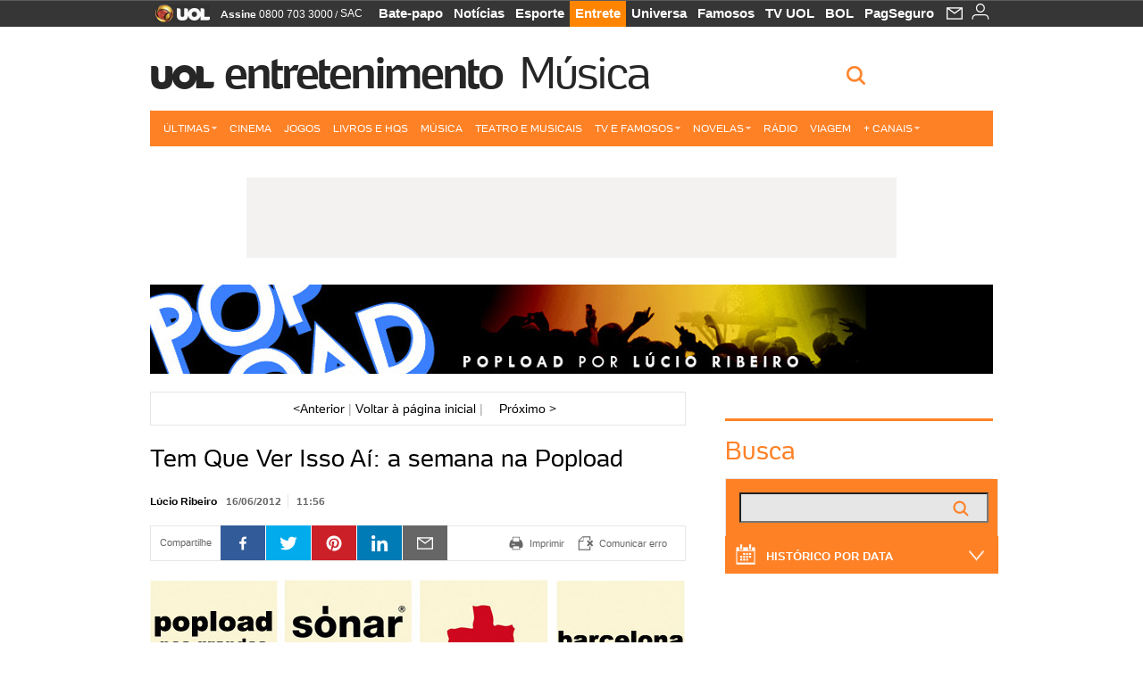

--- FILE ---
content_type: text/html;charset=UTF-8
request_url: https://popload.blogosfera.uol.com.br/2012/06/16/tem-que-ver-isso-ai-a-semana-na-popload-34/
body_size: 25530
content:
<!DOCTYPE html> <html class="no-js" lang="pt-BR"> <head> <script>var _comscore=_comscore||[];_comscore.push({c1:"2",c2:"6036356",options:{enableFirstPartyCookie:true,bypassUserConsentRequirementFor1PCookie:true}});(function(){var s=document.createElement("script"),el=document.getElementsByTagName("script")[0];s.async=true;s.src="https://sb.scorecardresearch.com/cs/6036356/beacon.js";el.parentNode.insertBefore(s,el);})();</script> <link rel="dns-prefetch" href="https://jsuol.com.br"> <link rel="dns-prefetch" href="https://stc.uol.com"> <link rel="dns-prefetch" href="https://conteudo.imguol.com.br"> <link rel="dns-prefetch" href="https://e.imguol.com"> <link rel="dns-prefetch" href="https://smetrics.uol.com.br"> <link rel="dns-prefetch" href="https://tm.uol.com.br"> <link rel="dns-prefetch" href="https://tm.jsuol.com.br"> <link rel="dns-prefetch" href="https://notify.uol.com.br"> <link rel="dns-prefetch" href="https://widget.perfil.uol.com.br"> <link rel="dns-prefetch" href="https://n.comentarios.uol.com.br"> <link rel="dns-prefetch" href="https://view.comentarios.uol.com.br"> <link rel="dns-prefetch" href="https://tagpage.uol.com.br"> <link rel="dns-prefetch" href="//mais.uol.com.br"> <link rel="dns-prefetch" href="https://tracker.bt.uol.com.br"> <link rel="dns-prefetch" href="https://dna.uol.com.br"> <link rel="dns-prefetch" href="https://logger.rm.uol.com.br"> <link rel="dns-prefetch" href="https://static.chartbeat.com"> <link rel="dns-prefetch" href="https://mab.chartbeat.com"> <link rel="dns-prefetch" href="https://ping.chartbeat.net"> <link rel="dns-prefetch" href="//www.googletagservices.com"> <link rel="dns-prefetch" href="//tt-10162-1.seg.t.tailtarget.com"><script>var inHeadTS=(new Date()).getTime();</script> <meta charset="utf-8"/> <meta http-equiv="X-UA-Compatible" content="IE=edge,chrome=1"/> <meta http-equiv="Content-type" content="text/html; charset=utf-8"/> <title>Tem Que Ver Isso Aí: a semana na Popload - Música - UOL Música</title> <meta name="description" content="&gt;&gt; SHOWS &amp; FESTIVAIS* S&Oacute;NAR: a programa&ccedil;&atilde;o do fim de semana. L&aacute; em Barcelona e no seu computador. Ao vivo.* S&Oacute;NAR: LANA DEL REY trombando com NICOLAS JAAR* S&Oacute;NAR DIA 1: NEW..."/> <meta name="robots" content="noodp, noydir"/> <meta name="p:domain_verify" content="3773adcdaf781c767a0dca14277f9101"/> <meta name="referrer" content="always"> <meta property="article:author" content=""/> <meta property="article:publisher" content=""/> <meta name="google-site-verification" content="uPoEEmwsmGUXmhtQSbPK1DFcI9TNUZB19rqvpshC4vw"> <meta property="fb:pages" content="146391125938238"/> <meta property="fb:pages" content="702958396425837"> <meta property="fb:pages" content="221456874659747"> <meta property="fb:pages" content="124493634232128"/> <meta property="fb:pages" content="115401215190141"/> <meta property="fb:pages" content="123014924007"> <meta property="fb:pages" content="120098554660"/> <meta property="fb:pages" content="21539158238"/> <meta property="fb:pages" content="124400289445"/> <meta property="fb:pages" content="143813098922"/> <meta property="fb:pages" content="21539158238"> <meta property="fb:pages" content="357889721305340"> <link rel="shortcut icon" href="//h.imguol.com/favicon.ico" type="image/x-icon"/> <link rel="apple-touch-icon" href="//home.img.uol.com.br/icon-touch.png" type="image/x-icon"/> <meta name="application-name" content="UOL Música"/> <meta name="msapplication-tooltip" content="Tem Que Ver Isso Aí: a semana na Popload - Música - UOL Música"/> <meta name="msapplication-starturl" content="http://popload.blogosfera.uol.com.br/"/> <meta name="msapplication-navbutton-color" content="#194C7F"/> <meta name="msapplication-task" content="name=Bate-papo UOL;action-uri=//batepapo.uol.com.br/; icon-uri=//h.imguol.com/favicon.ico; window=self"/> <meta name="msapplication-task" content="name=Email;action-uri=//email.uol.com.br/; icon-uri=//h.imguol.com/favicon.ico; window=self"/> <meta name="msapplication-task" content="name=UOL Música - Notícias;action-uri=http://popload.blogosfera.uol.com.br/noticias/; icon-uri=//h.imguol.com/favicon.ico; window=self"/> <meta name="msapplication-task" content="name=UOL Música - Fotos;action-uri=http://popload.blogosfera.uol.com.br/fotos/; icon-uri=//h.imguol.com/favicon.ico; window=self"/> <meta name="msapplication-task" content="name=UOL Música - Vídeos;action-uri=http://popload.blogosfera.uol.com.br/videos/; icon-uri=//h.imguol.com/favicon.ico; window=self"/> <link rel="canonical" href="https://popload.blogosfera.uol.com.br/2012/06/16/tem-que-ver-isso-ai-a-semana-na-popload-34/"/> <script type="text/javascript">(function(){var overrideWurfl={},availableOverride=true,listSize=0,marrakeshCookie="",testUA=null,theUA,de="",_debug=(window.debugWurfl)?window.debugWurfl.active:false;overrideWurfl={list:["Opera/\d{0,1}.\d{0,3}(.*)(; Opera Mobi/)(.*)(Presto/)","(Android 4.)","(BB10)","(Lumia)","(Mobile)","(iPhone)","(Windows Phone)"],blackList:["iPad","Xoom","MZ604","GT-P5100","GT-P1000"],init:function(){marrakeshCookie=new RegExp(".*?x-user-agent-class=(.*?)(;.*?$|$)","g");theUA=navigator.userAgent.toString();listSize=overrideWurfl.list.length;blackListSize=overrideWurfl.blackList.length;while(blackListSize--){if(theUA.match(overrideWurfl.blackList[blackListSize])){if(_debug){window.debugWurfl._data.blacklistMatchs.push(overrideWurfl.blackList[blackListSize]);}availableOverride=false;}}if(availableOverride){while(listSize--){testUA=theUA.match(overrideWurfl.list[listSize]);if(testUA!==null){if(_debug){window.debugWurfl._data.listMatchs.push(overrideWurfl.list[listSize]);}var uaCookie=unescape(document.cookie.replace(marrakeshCookie,"$1"));if(uaCookie!=="WEB"){de=new Date();de.setDate(de.getDate()+4);if(!_debug){document.cookie="x-user-agent-class=SMART; expires="+de.toUTCString()+"; path=/;domain=.uol.com.br";window.location.reload();}}}}}}};overrideWurfl.init();}());</script> <script type="text/javascript">/*!
 * onDomReady.js 1.2 (c) 2012 Tubal Martin - MIT license
 * https://github.com/tubalmartin/ondomready
 */
;!function(e){typeof define=="function"&&define.amd?define(e):window.onDomReady=e();}(function(){function d(e){if(!h){if(!t.body){return m(d);}h=!0;while(e=p.shift()){m(e);}}}function v(){l?(t.removeEventListener(a,v,r),d()):t[s]===i&&(t.detachEvent(f,v),d());}function m(e,t){setTimeout(e,+t>=0?t:1);}function y(e){h?m(e):p.push(e);}var e=window,t=e.document,n=t.documentElement,r=!1,i="complete",s="readyState",o="attachEvent",u="addEventListener",a="DOMContentLoaded",f="onreadystatechange",l=u in t,c=r,h=r,p=[];if(t[s]===i){m(d);}else{if(l){t[u](a,v,r),e[u]("load",d,r);}else{t[o](f,v),e[o]("onload",d);try{c=e.frameElement==null&&n;}catch(g){}c&&c.doScroll&&function b(){if(!h){try{c.doScroll("left");}catch(e){return m(b,50);}d();}}();}}return y.version="1.2",y;});
/*!
 * umod (c) 2013 - UOL
 * //jsuol.com.br/c/_template/v1/web/js/umod.js
 */
;var umod=(function(w,d){var is_debug=/debug=true/.test(location.search),debug=function(t){is_debug&&console.log(t);};var internal={"slider":{"url":"https://jsuol.com.br/c/_template/v1/web/js/lib.slider/slider.js","obj":function(){return Lib.Slider;}},"timeline":{"url":"https://jsuol.com.br/c/_template/v1/web/js/lib.uoltimeline/timeline.js","obj":function(){return Lib.Timeline;}},"share":{"url":"//jsuol.com.br/c/_template/v1/web/js/lib.share/share.js","obj":function(){return Lib.Share;},"selector":".pg-share-box"}},external={"jquery":{"url":"https://jsuol.com.br/c/jquery/jquery.js","obj":function(){return window.jQuery;}},"jquery.history":{"url":"https://jsuol.com.br/c/jquery/jquery.history.js","obj":function(){return window.jQuery.fn.history;}},"jquery.hashchange":{"url":"https://jsuol.com.br/c/jquery/jquery.hashchange.js","obj":function(){return window.jQuery.fn.hashchange;}},"jquery.rotativo":{"url":"https://jsuol.com.br/c/_template/v1/web/js/lib.rotativo/rotativo.js","obj":function(){return window.jQuery.fn.rotativo;}},"jquery.lightbox":{"url":"https://jsuol.com.br/c/_template/v1/web/js/lib.lightbox/lightbox.js","obj":function(){return window.jQuery.fn.lightbox;}},"datepicker":{"url":"https://jsuol.com.br/c/jquery/datepicker/jquery.datepick.min.js","obj":function(){return window.jQuery.fn.datepick;}},"swfobject":{"url":"https://jsuol.com.br/c/swfobject/swfobject.js","obj":function(){return window.swfobject;}},"highstock":{"url":"https://jsuol.com.br/c/highstock/highstock.js","obj":function(){return window.Highstock;}},"highcharts":{"url":"https://jsuol.com.br/c/highcharts/highcharts.js","obj":function(){return window.Highcharts;}},"highcharts.v3":{"url":"https://jsuol.com.br/c/highcharts/v3/min.js","obj":function(){return window.Highcharts;}},"json":{"url":"https://jsuol.com.br/c/json/json.js","obj":function(){return window.JSON;}},"hammer":{"url":"https://jsuol.com.br/c/hammer/hammer.js","obj":function(){return window.Hammer;}},"jquery.hammer":{"url":"https://jsuol.com.br/c/hammer/jquery.hammer.js","obj":function(){return window.jQuery.fn.hammer;}},"underscore":{"url":"https://jsuol.com.br/c/underscore/underscore.js","obj":function(){return window._;}}};var internal_url_libs=(function(){var u={},i,lib;for(i in internal){lib=internal[i];lib.test=(function(test){return function(){return !!test.obj();};}(lib));u[lib.url]=internal[i];}for(i in external){lib=external[i];lib.test=(function(test){return function(){return !!test.obj();};}(lib));}return u;}());var loaded_script={};var loadScript=(function(w,d){var loaded=loaded_script,head,loadScript;loadScript=function(url,callback,scope,charset){head=head||document.getElementsByTagName("head")[0];url=url.replace(/((&|\?)(cache|v)=?[^&]+)+/g,"");if(loaded[url]){loaded[url].tag.getAttribute("ready")=="true"?callback.call(scope||null):loaded[url].callback.push(callback);return true;}if(callback instanceof Array==false){callback=[callback];}var sc=d.createElement("script");sc.type="text/javascript";sc.async=true;sc.charset=charset||"utf-8";sc.src=url+(is_debug?"?debug=true":"");sc.onload=sc.onreadystatechange=(function(url,callback,scope,sc){return function(){if(!sc.readyState||sc.readyState=="loaded"||sc.readyState=="complete"){head.removeChild(sc);sc.onload=sc.onreadystatechange=null;sc.setAttribute("ready","true");var f;while((f=callback.shift())){if(typeof f=="function"){f.call(scope||null);}}}};})(url,callback,scope,sc);head.insertBefore(sc,head.firstChild);loaded[url]={"tag":sc,"callback":callback};return sc;};return loadScript;}(w,d));function capitalizeName(name){name=name.toLowerCase();if(name.length<3){return name.toUpperCase();}return name.charAt(0).toUpperCase()+name.slice(1);}function cloneArray(arr){var t=arr.length,n=[],i;for(i=0;i<t;i++){n.push(arr[i]);}return n;}function map(arr,func){var n=[];for(var i=0,m=arr.length;i<m;i++){var ret=func.call(null,arr[i]);if(typeof ret=="function"){n.push(ret());}}return n;}var umod=w.umod||{};var Lib=w.Lib=w.Lib||{};var pre_callback={};var loaded_lib={};umod.register=function(name,url,dependencies,mod){name=capitalizeName(name);if(loaded_lib[name]==true){debug("["+name+"]\tlib já registrada, ignorando.");return Lib[name]._umod;}debug("["+name+"]\tregistrando módulo");if(this.get(name)!==false){return this.get(name)._umod;}Lib[name]=mod;mod._umod={"name":name,"ready":false,"callback":pre_callback[name]||[],"dependencies":dependencies,"_dependencies":cloneArray(dependencies),"whenDone":function(f){umod.exec(name,f);}};mod.ready=mod._umod.whenDone;pre_callback[name]&&delete pre_callback[name];var hash_name=name.toLowerCase();if(!internal[hash_name]){internal[hash_name]={"url":url,"obj":function(){return false;}};internal_url_libs[url]=hash_name;mod.ready(function(){internal[hash_name].test=function(){return true;};});}this.dependencies(name);loaded_lib[name]=true;loaded_lib[url]=true;return mod._umod;};umod.load=function(script,callback){var url=internal[script]||external[script],is_url=/^http/.test(script)==true;if(url||is_url==true){if(url&&url.test()===false||is_url==true){url=(url&&url.url)||script;loadScript(url,(function(){return function(){is_url&&(script=internal_url_libs[script]||script);internal[script]?umod.exec(script,callback):(function(){if(is_url==true||!!internal[script]==false){loaded_lib[script]=true;}if(is_url==false&&url){loaded_lib[url]=true;}typeof callback=="function"&&callback();}());};}()));return true;}else{typeof callback=="function"&&callback.call(null);return true;}}return false;};umod.get=function(name){name=capitalizeName(name);if(name){return Lib[name]||false;}return Lib;};umod.exec=function(name,func){name=capitalizeName(name);var mod=this.get(name);if(mod==false){pre_callback[name]=pre_callback[name]||[];pre_callback[name].push(func);return false;}var _umod=mod._umod,self=this;if(_umod.ready==false){debug("["+name+"]\thá dependências, execução na fila");_umod.callback.push(function(){self.exec(name,func);});return _umod;}if(typeof func=="function"){onDomReady(function(){func.call(mod);});}return true||_umod;};umod.dependencies=function(name){name=capitalizeName(name);var mod=this.get(name),dependencies=mod._umod._dependencies;if(dependencies.length){debug("["+name+"]\tcarregando dependência ("+dependencies[0]+")");return this.load(dependencies.shift(),function(){umod.dependencies(name);});}this.ready(name);};umod.objects=function(name){name=capitalizeName(name);var _umod=this.get(name)._umod;return map(_umod.dependencies,function(id){return(internal[id]||external[id]||{}).obj||null;});};umod.ready=function(name){name=capitalizeName(name);var mod=this.get(name),_umod=mod._umod,callbacks=_umod.callback,callback;_umod.ready=true;debug("["+name+"]\tready");var lib=Lib[name]=typeof mod=="function"?mod.apply(mod,this.objects(name)):mod;lib._umod=_umod;lib.ready=_umod.whenDone;(typeof lib._constructor=="function"||typeof lib.constructor=="function")&&this.exec(name,lib._constructor||lib.constructor);while((callback=callbacks.shift())){this.exec(name,callback);}delete _umod._dependencies;delete _umod.callback;delete _umod.whenDone;return true;};umod.loaded=loaded_lib;onDomReady(function(){var libs=internal,lib,name,selector;if(document.querySelectorAll||window.jQuery){for(name in libs){selector=[];lib=libs[name];if(lib.selector){if(document.querySelectorAll){selector=document.querySelectorAll(lib.selector);}else{if(window.jQuery){selector=jQuery(lib.selector);}}}if(selector.length>0){umod.load(name);}}}});umod.version="1.13.07 build 11.1148";return umod;}(window,document));</script> <link type="text/css" rel="stylesheet" href="//jsuol.com.br/c/_template/v1/_geral/css/styles.css?&file=geral&type=parse&versao=v1&plataforma=web&portal=uol&media=blog&cache=1gddg11m9"/> <link type="text/css" rel="stylesheet" href="//jsuol.com.br/c/_template/v1/_geral/css/styles.css?&file=especifico&type=parse&versao=v1&plataforma=web&portal=uol&estacao=entretenimento&estacao-id=musica&cache=1gddg11m9"/> <link type="text/css" rel="stylesheet" href="//jsuol.com.br/c/_template/v1/web/css/gera-modulo.css?&cache=1gddg11m9"/> <link type="text/css" rel="stylesheet" href="//jsuol.com.br/c/_template/v1/web/uol/css/modulo/gera-modulos/animated-gif.css?&cache=1gddg11m9"/> <script type="text/javascript" src="https://jsuol.com.br/c/modernizr/modernizr.js"></script> <script>var useBannerAsync=("true"=="false");window.uolads=window.uolads||[];</script> <script async src="https://www.googletagservices.com/tag/js/gpt.js"></script> <script async src="https://tm.jsuol.com.br/modules/external/tailtarget/profiles.js"></script> <script async src="https://tm.jsuol.com.br/modules/external/tailtarget/t3m/TT-10162-1/CT-10.js"></script> <script async src="https://tm.jsuol.com.br/uoltm.js?id=wzth61"></script> <script type="text/javascript" src="https://jsuol.com.br/c/_template/v1/web/js/uolutils.js?&cache=1gddg11m9" charset="utf-8"></script> <meta content="Tem Que Ver Isso Aí: a semana na Popload" name="title"/> <meta property="og:title" content="Tem Que Ver Isso Aí: a semana na Popload"/> <meta property="og:description" content="&gt;&gt; SHOWS &amp; FESTIVAIS* SÓNAR: a programação do fim de semana. Lá em Barcelona e no seu computador. Ao vivo.* SÓNAR: LANA DEL REY trombando com NICOLAS JAAR* SÓNAR DIA 1: NEW..."/> <meta property="og:image" content="https://conteudo.imguol.com.br/blogs/46/files/2012/06/sonarbanner.jpg"/> <meta property="og:url" content="https://popload.blogosfera.uol.com.br/2012/06/16/tem-que-ver-isso-ai-a-semana-na-popload-34/"/> <meta property="fb:app_id" content="105376512840036"/> <meta property="og:site_name" content="UOL Música"/> <meta property="og:locale" content="pt_BR"/> <meta property="og:type" content="article"/> <meta itemprop="name" content="Tem Que Ver Isso Aí: a semana na Popload"/> <meta itemprop="description" content="&gt;&gt; SHOWS &amp; FESTIVAIS* SÓNAR: a programação do fim de semana. Lá em Barcelona e no seu computador. Ao vivo.* SÓNAR: LANA DEL REY trombando com NICOLAS JAAR* SÓNAR DIA 1: NEW..."/> <meta itemprop="image" content="https://conteudo.imguol.com.br/blogs/46/files/2012/06/sonarbanner.jpg"/> <meta name="twitter:card" content="summary_large_image"> <meta name="twitter:site" content="@UOL"> <meta name="twitter:title" content="Tem Que Ver Isso Aí: a semana na Popload"> <meta name="twitter:description" content="&gt;&gt; SHOWS &amp; FESTIVAIS* S&Oacute;NAR: a programa&ccedil;&atilde;o do fim de semana. L&aacute; em Barcelona e no seu computador. Ao vivo.* S&Oacute;NAR: LANA DEL REY trombando com NICOLAS JAAR* S&Oacute;NAR DIA 1: NEW..."> <meta name="twitter:image:src" content="https://conteudo.imguol.com.br/blogs/46/files/2012/06/sonarbanner.jpg"> <meta name="twitter:creator" content=""> <meta name="twitter:domain" content=""> <link rel="image_src" href="https://conteudo.imguol.com.br/blogs/46/files/2012/06/sonarbanner.jpg"/> <script type="text/javascript">var _sf_async_config=_sf_async_config||{};_sf_async_config.uid=61085;_sf_async_config.domain="uol.com.br";_sf_async_config.flickerControl=false;_sf_async_config.useCanonical=true;_sf_async_config.autoDetect=false;var _sf_startpt=(new Date()).getTime();</script> <script async src="https://static.chartbeat.com/js/chartbeat_mab.js"></script> </head> <body class="projeto-2011 blog single musica"> <noscript><img src="https://sb.scorecardresearch.com/p?c1=2&c2=6036356&cv=4.4.0&cj=1&sd"/></noscript> <div class="barrauol-bg full" id="barrav2"> <div class="buol2011" id="barrauol"> <ul class="poll-left"> <li class="logouol"><a href="https://www.uol.com.br/" target="_top" title="UOL - O melhor conteúdo"> <img data-metrics='{"reference":"uol","event-label":"header","action":"https://www.uol.com.br/"}' src="https://conteudo.imguol.com.br/c/_layout/v1/_geral/icones/logo-uol-2.png" border="0" width="61" height="20" alt="UOL - O melhor conteúdo" title="UOL - O melhor conteúdo"></a> </li> <li class="suporte assinen"><a href="https://assine.uol.com.br/?cmpid=barrauol" target="_top"><strong data-metrics='{"reference":"assine","event-label":"header","action":"https://assine.uol.com.br/?cmpid=barrauol"}'>Assine</strong>&nbsp;<span data-metrics='{"reference":"assine","event-label":"header","action":"https://assine.uol.com.br/?cmpid=barrauol"}'>0800 703 3000</span></a></li> <li class="suporte slash"><span>/</span></li> <li class="suporte sacn"><a data-metrics='{"reference":"sac","event-label":"header"}' href="https://sac.uol.com.br/">SAC</a></li> </ul> <ul class="poll-right"> <li class="canal buol_bate-papo"><a data-metrics='{"reference":"batepapo","event-label":"header"}' class="h-bg-color1" href="https://batepapo.uol.com.br/">Bate-papo</a></li> <li class="canal buol_noticias"><a data-metrics='{"reference":"noticias","event-label":"header"}' class="h-bg-color1" href="https://noticias.uol.com.br/">Notícias</a></li> <li class="canal buol_esporte"><a data-metrics='{"reference":"esporte","event-label":"header"}' class="h-bg-color1" href="https://esporte.uol.com.br/">Esporte</a></li> <li class="canal buol_entretenimento"><a data-metrics='{"reference":"entretenimento","event-label":"header"}' class="h-bg-color1" href="https://entretenimento.uol.com.br/">Entrete</a></li> <li class="canal buol_mulher"><a data-metrics='{"reference":"universa","event-label":"header"}' class="h-bg-color1" href="https://universa.uol.com.br/">Universa</a></li> <li class="canal buol_radio"><a data-metrics='{"reference":"tvefamosos","event-label":"header"}' class="h-bg-color1" href="https://tvefamosos.uol.com.br/">Famosos</a></li> <li class="canal buol_video"><a data-metrics='{"reference":"tvuol","event-label":"header"}' class="h-bg-color1" href="https://tvuol.uol.com.br/">TV UOL</a></li> <li class="canal buol_e-mailgratis"><a data-metrics='{"reference":"bol","event-label":"header"}' class="h-bg-color1" href="https://www.bol.uol.com.br/">BOL</a></li> <li class="canal buol_shopping"><a data-metrics='{"reference":"pagseguro","event-label":"header"}' class="h-bg-color1" href="https://clicklogger.rm.uol.com.br/?prd=32&grp=src:210;chn:539;cpg:barrauol;creative:barrauol-pagseguro&msr=Cliques%20de%20Origem:1&oper=11&redir=https://pagseguro.uol.com.br/">PagSeguro</a></li> <li class="canal buol_e-mail"> <a class="h-bg-color1" id="notification-email" data-metrics='{"reference":"email","event-label":"email-checkin-barra"}' href="https://email.uol.com.br/"> <i class="icon-mail pg-share-icon-e-mail"></i> </a> </li> <li class="canal buol_wnot"> <div id="profile-avatar"> <span class="login"><a></a></span> </div> </li> </ul> </div> </div> <header id="header" class="pg-bgcolor1"> <section id="barra-estacao"> <div class="centraliza"> <h1 id="titulo-uol"> <a id="uol" href="//www.uol.com.br/" class="pg-color3 h-font-color1 transition-025 click:musica_logo-uol"><span>UOL</span></a> <a class="estacao pg-color3 h-font-color1 transition-025 click:musica_logo-header" href="http://entretenimento.uol.com.br">Entretenimento</a> <a class="canal pg-color3 h-font-color1 transition-025 click:musica_canal-header" href="http://musica.uol.com.br">Música</a> </h1> <span class="tm-ads selo" id="banner-120x35-area"> <script>window.uolads&&window.uolads.push({id:"banner-120x35-area"});</script> </span> <div class='outrasEstacoes'> <form role="search" id="busca" class="srch type" action="https://busca.uol.com.br/uol/" method="get"> <div class="srchForm"> <div class="srchGlass"><i class="sprites1"></i></div> <div class="srchClose"><i class="sprites1"></i></div> <div class="srchInput"> <input type="text" name="term" placeholder="Busque notícias na web ou no UOL"/> </div> </div> </form> </div> </div> </section> </header> <nav id="header-menu" class="centraliza bg-conteudo"> <ul class="headerMenu bg-color1"> <li class="menuItem left drop h-pg-bgcolor1 h-font-color1 com-imagem first transition-025"> <a class="click:entretenimento_menu_barra itemAnchor item-menu font-color3 h-font-color1" href="http://entretenimento.uol.com.br/ultimas/">Últimas<i class="pg-sprites1 drop-seta"></i></a> <div class="drop-container pg-bgcolor1 pg-bordercolor7 menu-flutuante"> <ul class="left"> <li class="subMenuItem h-pg-bgcolor8 transition-010"> <a class="click:entretenimento_submenu_barra subItemAnchor item-menu pg-color5 titulo transition-010" href="http://entretenimento.uol.com.br/ultimas/"> Página Principal <i class="pg-sprites1 seta"></i> </a> </li> <li class="subMenuItem h-pg-bgcolor8 transition-010"> <a class="click:entretenimento_submenu_barra subItemAnchor item-menu pg-color5 label transition-010" href="http://entretenimento.uol.com.br/noticias/"> Notícias </a> </li> <li class="subMenuItem h-pg-bgcolor8 transition-010"> <a class="click:entretenimento_submenu_barra subItemAnchor item-menu pg-color5 label transition-010" href="http://entretenimento.uol.com.br/fotos/"> Fotos </a> </li> <li class="subMenuItem h-pg-bgcolor8 transition-010"> <a class="click:entretenimento_submenu_barra subItemAnchor item-menu pg-color5 label transition-010" href="http://entretenimento.uol.com.br/videos/"> Vídeos </a> </li> <li class="subMenuItem h-pg-bgcolor8 transition-010"> <a class="click:entretenimento_submenu_barra subItemAnchor item-menu pg-color5 label transition-010" href="http://entretenimento.uol.com.br/infograficos/"> Infográficos </a> </li> <li class="subMenuItem h-pg-bgcolor8 transition-010"> <a class="click:entretenimento_submenu_barra subItemAnchor item-menu pg-color5 label transition-010" href="http://entretenimento.uol.com.br/blogs/"> Blogs e colunas </a> </li> </ul> </div> </li> <li class="menuItem left h-bg-color2 transition-025"> <a class="click:entretenimento_menu_barra itemAnchor item-menu font-color3" href="http://cinema.uol.com.br/">Cinema</a> </li> <li class="menuItem left h-bg-color2 transition-025"> <a class="click:entretenimento_menu_barra itemAnchor item-menu font-color3" href="http://jogos.uol.com.br/">Jogos</a> </li> <li class="menuItem left h-bg-color2 transition-025"> <a class="click:entretenimento_menu_barra itemAnchor item-menu font-color3" href="http://entretenimento.uol.com.br/livros-e-hq">Livros e HQs</a> </li> <li class="menuItem left h-bg-color2 transition-025"> <a class="click:entretenimento_menu_barra itemAnchor item-menu font-color3" href="http://musica.uol.com.br/">Música</a> </li> <li class="menuItem left h-bg-color2 transition-025"> <a class="click:entretenimento_menu_barra itemAnchor item-menu font-color3" href="http://entretenimento.uol.com.br/eventos/teatro-e-musicais/">Teatro e Musicais</a> </li> <li class="menuItem left drop h-pg-bgcolor1 h-font-color1 com-imagem transition-025"> <a class="click:entretenimento_menu_barra itemAnchor item-menu font-color3 h-font-color1" href="http://tvefamosos.uol.com.br/">TV e Famosos<i class="pg-sprites1 drop-seta"></i></a> <div class="drop-container pg-bgcolor1 pg-bordercolor7 menu-flutuante"> <ul class="left"> <li class="subMenuItem h-pg-bgcolor8 transition-010"> <a class="click:entretenimento_submenu_barra subItemAnchor item-menu pg-color5 transition-010" href="http://tvefamosos.uol.com.br/colunas/flavio-ricco/"> Flávio Ricco </a> </li> <li class="subMenuItem h-pg-bgcolor8 transition-010"> <a class="click:entretenimento_submenu_barra subItemAnchor item-menu pg-color5 transition-010" href="http://mauriciostycer.blogosfera.uol.com.br/"> Mauricio Stycer </a> </li> <li class="subMenuItem h-pg-bgcolor8 transition-010"> <a class="click:entretenimento_submenu_barra subItemAnchor item-menu pg-color5 transition-010" href="http://nilsonxavier.blogosfera.uol.com.br/"> Nilson Xavier </a> </li> <li class="subMenuItem h-pg-bgcolor8 transition-010"> <a class="click:entretenimento_submenu_barra subItemAnchor item-menu pg-color5 transition-010" href="http://celebridades.uol.com.br/ooops/"> Ricardo Feltrin </a> </li> <li class="subMenuItem h-pg-bgcolor8 transition-010"> <a class="click:entretenimento_submenu_barra subItemAnchor item-menu pg-color5 transition-010" href="http://tvefamosos.uol.com.br/enquetes/"> Enquetes </a> </li> <li class="subMenuItem h-pg-bgcolor8 transition-010"> <a class="click:entretenimento_submenu_barra subItemAnchor item-menu pg-color5 transition-010" href="http://tvuol.uol.com.br/videos/editorial/m1023536"> Quem deu o que falar </a> </li> <li class="subMenuItem h-pg-bgcolor8 transition-010"> <a class="click:entretenimento_submenu_barra subItemAnchor item-menu pg-color5 transition-010" href="http://tvefamosos.uol.com.br/reality-shows/"> Reality Shows </a> </li> <li class="subMenuItem h-pg-bgcolor8 transition-010"> <a class="click:entretenimento_submenu_barra subItemAnchor item-menu pg-color5 transition-010" href="http://tvefamosos.uol.com.br/series/"> Séries </a> </li> </ul> </div> </li> <li class="menuItem left drop h-pg-bgcolor1 h-font-color1 com-imagem transition-025"> <a class="click:entretenimento_menu_barra itemAnchor item-menu font-color3 h-font-color1" href="http://tvefamosos.uol.com.br/novelas/">Novelas<i class="pg-sprites1 drop-seta"></i></a> <div class="drop-container pg-bgcolor1 pg-bordercolor7 menu-flutuante"> <ul class="left"> <li class="subMenuItem h-pg-bgcolor8 transition-010"> <a class="click:entretenimento_submenu_barra subItemAnchor item-menu pg-color5 transition-010" href="http://tvefamosos.uol.com.br/novelas/a-gata/capitulos"> A Gata </a> </li> <li class="subMenuItem h-pg-bgcolor8 transition-010"> <a class="click:entretenimento_submenu_barra subItemAnchor item-menu pg-color5 transition-010" href="http://tvefamosos.uol.com.br/novelas/a-lei-do-amor/"> A Lei do Amor </a> </li> <li class="subMenuItem h-pg-bgcolor8 transition-010"> <a class="click:entretenimento_submenu_barra subItemAnchor item-menu pg-color5 transition-010" href="http://tvefamosos.uol.com.br/novelas/a-terra-prometida/"> A Terra Prometida </a> </li> <li class="subMenuItem h-pg-bgcolor8 transition-010"> <a class="click:entretenimento_submenu_barra subItemAnchor item-menu pg-color5 label transition-010" href="http://tvefamosos.uol.com.br/novelas/cumplices-de-um-resgate/"> Cúmplices de um Resgate </a> </li> <li class="subMenuItem h-pg-bgcolor8 transition-010"> <a class="click:entretenimento_submenu_barra subItemAnchor item-menu pg-color5 transition-010" href="http://tvefamosos.uol.com.br/novelas/escrava-mae/"> Escrava Mãe </a> </li> <li class="subMenuItem h-pg-bgcolor8 transition-010"> <a class="click:entretenimento_submenu_barra subItemAnchor item-menu pg-color5 transition-010" href="http://tvefamosos.uol.com.br/novelas/lagrimas-de-amor/"> Lágrimas de Amor </a> </li> <li class="subMenuItem h-pg-bgcolor8 transition-010"> <a class="click:entretenimento_submenu_barra subItemAnchor item-menu pg-color5 label transition-010" href="http://tvefamosos.uol.com.br/novelas/malhacao-2016/"> Malhação </a> </li> <li class="subMenuItem h-pg-bgcolor8 transition-010"> <a class="click:entretenimento_submenu_barra subItemAnchor item-menu pg-color5 label transition-010" href="http://tvefamosos.uol.com.br/novelas/meu-coracao-e-teu/capitulos"> Meu Coração É Teu </a> </li> <li class="subMenuItem h-pg-bgcolor8 transition-010"> <a class="click:entretenimento_submenu_barra subItemAnchor item-menu pg-color5 transition-010" href="http://tvefamosos.uol.com.br/novelas/rock-story"> Rock Story </a> </li> <li class="subMenuItem h-pg-bgcolor8 transition-010"> <a class="click:entretenimento_submenu_barra subItemAnchor item-menu pg-color5 label transition-010" href="http://tvefamosos.uol.com.br/novelas/sol-nascente/"> Sol Nascente </a> </li> </ul> </div> </li> <li class="menuItem left h-bg-color2 transition-025"> <a class="click:entretenimento_menu_barra itemAnchor item-menu font-color3" href="http://deezer.musica.uol.com.br/">Rádio</a> </li> <li class="menuItem left h-bg-color2 transition-025"> <a class="click:entretenimento_menu_barra itemAnchor item-menu font-color3" href="http://viagem.uol.com.br/">Viagem</a> </li> <li class="menuItem left drop h-pg-bgcolor1 h-font-color1 com-imagem last transition-025"> <a class="click:entretenimento_menu_barra itemAnchor item-menu font-color3 h-font-color1" href="javascript:void();">+ Canais<i class="pg-sprites1 drop-seta"></i></a> <div class="drop-container pg-bgcolor1 pg-bordercolor7 menu-flutuante"> <ul class="left"> <li class="subMenuItem h-pg-bgcolor8 transition-010"> <a class="click:entretenimento_submenu_barra subItemAnchor item-menu pg-color5 label transition-010" href="http://criancas.uol.com.br/"> Crianças </a> </li> <li class="subMenuItem h-pg-bgcolor8 transition-010"> <a class="click:entretenimento_submenu_barra subItemAnchor item-menu pg-color5 label transition-010" href="http://sexo.uol.com.br/"> Sexo </a> </li> </ul> </div> </li> </ul> </nav> <section id="conteudo" class="has-submenu"> <div class="centraliza"> <section role="main" itemscope itemtype="http://schema.org/webpage"> <div class="publicidade-full-banner"> <div class="tm-ads " id="banner-728x90-area"> <script>window.uolads&&window.uolads.push({id:"banner-728x90-area"});</script> </div> </div> <header> <h1 id="blog-titulo"> <a href="http://popload.blogosfera.uol.com.br" style="background-image:url('//conteudo.imguol.com.br/blogs/46/files/2011/09/headerlucio.jpg');"><small>Blog POPLOAD</small></a> </h1> </header> <script src="https://jsuol.com.br/c/jquery/blogs/datepicker/jquery-ui.min.js?v9"></script> <script src="https://jsuol.com.br/c/jquery/blogs/datepicker/datepicker-functions.js?v27"></script> <article id="conteudo-principal" class="post news"> <header> <div class="blog-navigation"> <a href="http://popload.blogosfera.uol.com.br/2012/06/15/o-melhor-do-twitter-tattoo-police-edition/" class="previous-post" rel="prev"><span class="color1">&lt;</span>Anterior</a> <span class="separator">|</span> <a href="http://popload.blogosfera.uol.com.br" class="back-home" rel="home">Voltar à página inicial</a> <span class="separator">|</span> <a href="http://popload.blogosfera.uol.com.br/2012/06/16/oh-lana-video-games-no-sonar-barcelona/" class="previous-post" rel="prev">Próximo <span class="color1">&gt;</span></a> </div> <h1 class="pg-color10">Tem Que Ver Isso Aí: a semana na Popload</h1> <div class="info-header"> <p class="pg-color10">Lúcio Ribeiro</p> <time class="pg-color5" pubdate="" datetime="2012-06-16-0311:56"> <span class="data">16/06/2012</span> 11:56 </time> </div> <div class="pg-share-box"></div> </header> <div id="texto"> <p><img class="aligncenter" src="https://conteudo.imguol.com.br/blogs/46/files/2012/06/sonarbanner.jpg" alt="" width="600" height="125"/></p><p><strong>&gt;&gt; SHOWS &amp; FESTIVAIS</strong></p><p>* SÓNAR: a programação do fim de semana. Lá em Barcelona <a href="http://popload.blogosfera.uol.com.br/2012/06/15/sonar-ao-vivo-para-ver-e-ouvir-hoje-tem-friendly-fires-nicolas-jaar-fatboy-slim-flying-lotus/">e no seu computador</a>. Ao vivo.<br/>* SÓNAR: <strong>LANA DEL REY</strong> <a href="http://popload.blogosfera.uol.com.br/2012/06/15/sonar-reinventa-a-vanguarda-hoje-tem-lana-del-rey-trombando-com-nicolas-jaar/">trombando com</a> <strong>NICOLAS JAAR</strong><br/>* SÓNAR <a href="http://popload.blogosfera.uol.com.br/2012/06/15/sonar-dia-1-new-order-nem-foi-ruim-sabia-mais-flying-lotus-e-totally-enormous-extinct-dinosaurs/">DIA 1</a>: <strong>NEW ORDER, FLYING LOTUS, T.E.E.D.</strong><br/>* SÓNAR: os <a href="http://popload.blogosfera.uol.com.br/2012/06/13/os-posteres-do-sonar-as-incriveis-garotas-do-haim-e-o-passion-pit-ficando-bem-e-o-que-importa/">posteres</a>, as garotas do <strong>HAIM</strong> e o <strong>PASSION PIT</strong> na boa.<br/>* O PRÉ-SÓNAR, o SÓNAR e as <a href="http://popload.blogosfera.uol.com.br/2012/06/14/sonar-comeca-hoje-em-barcelona-devagarinho-o-problema-sao-as/">OFF SÓNAR</a><br/>* SÓNAR: <a href="http://popload.blogosfera.uol.com.br/2012/06/13/fcking-e-rocking-em-barcelona-e-a-banda-da-patti-smith-latindo-no-letterman/">F*CKIN' &amp; ROCKIN'</a> em Barcelona<br/>* SÓNAR: diretamente de Barcelona, as últimas sexuais da <a href="http://popload.blogosfera.uol.com.br/2012/06/12/popload-em-barcelona-o-sonar-o-new-order-o-smashing-pumpkins-e-as-ultimas-sexuais-da-galera-francesa/">galera francesa</a><br/>* POPLOAD GIG <strong>OF MONTREAL</strong>: o nosso vídeo <a href="http://popload.blogosfera.uol.com.br/2012/06/14/popload-gig-com-of-montreal-e-kassin-26-de-junho-cine-joia-o-video-lindao-da-edicao-e-o-kevin-barnes-nas-ruas-de-madrid/">lindão</a> e Kevin Barnes <a href="http://popload.blogosfera.uol.com.br/2012/06/14/popload-gig-com-of-montreal-e-kassin-26-de-junho-cine-joia-o-video-lindao-da-edicao-e-o-kevin-barnes-nas-ruas-de-madrid/">em Madrid</a><br/>* PLANETA TERRA: Oh Jesus. <strong><a href="http://popload.blogosfera.uol.com.br/2012/06/15/planeta-terra-is-a-go-go-parece-que-o-kings-of-leon-esta-dentro/">KINGS OF LEON</a></strong> seria um dos nomes já fechados para o festival.</p><p style="text-align: center;"><img class="aligncenter" src="https://conteudo.imguol.com.br/blogs/46/files/2012/06/140612_best.gif" alt="" width="540" height="299"/></p><p><strong>&gt;&gt; TEM QUE VER ISSO AQUI:</strong></p><p>* Como não amar <a href="http://popload.blogosfera.uol.com.br/2012/06/14/californication-como-nao-amar-o-best-coast/"><strong>BEST COAST</strong></a>?<br/>* WOOF! A banda da <strong>PATTI SMITH</strong> <a href="http://popload.blogosfera.uol.com.br/2012/06/13/fcking-e-rocking-em-barcelona-e-a-banda-da-patti-smith-latindo-no-letterman/">latindo no Letterman</a><br/>* Quer ganhar um <a href="http://popload.blogosfera.uol.com.br/2012/06/13/vinil-autografado-pelo-gotye-quer/">vinil autografado</a> do <strong>GOTYE</strong>?<br/>* Uma viagem no tempo com o <a href="http://popload.blogosfera.uol.com.br/2012/06/12/uma-viagem-no-tempo-estrelando-metric/"><strong>METRIC</strong></a><br/>* É TRETA! É TRETA! O retorno do <strong>STONE ROSES</strong> <a href="http://popload.blogosfera.uol.com.br/2012/06/12/i-am-the-resurrect-oh-wait-treta-pode-dar-fim-ao-retorno-do-stone-roses/">está ameaçado</a>&#8230;<br/>* A nova do <strong>RADIOHEAD</strong>: antes <a href="http://popload.blogosfera.uol.com.br/2012/06/08/musica-nova-do-radiohead-nao-veja-e-nao-ouca/">não dava pra ouvir</a>. Agora <a href="http://popload.blogosfera.uol.com.br/2012/06/11/musica-nova-do-radiohead-veja-e-ouca-agora-sim/">dá</a>. MAIS: o <a href="http://popload.blogosfera.uol.com.br/2012/06/11/musica-nova-do-radiohead-veja-e-ouca-agora-sim/">show inteiro</a> no Bonnaroo.<br/>* O lado vintage do <a href="http://popload.blogosfera.uol.com.br/2012/06/12/um-olhar-vintage-sobre-o-the-drums/"><strong>THE DRUMS</strong></a><br/>* A nossa <strong>LANINHA DEL REY</strong> faz <a href="http://popload.blogosfera.uol.com.br/2012/06/11/lana-del-rey-faz-um-fa-chorar/">fã chorar</a><br/>* MAMILOS ALERT: <strong>MADONNA</strong> <a href="http://popload.blogosfera.uol.com.br/2012/06/11/que-e-que-e-isso-madonna/">paga peitinho</a>. WHY GOD WHY?<br/>* <strong>THE KILLS</strong> <a href="http://popload.blogosfera.uol.com.br/2012/06/11/the-kills-e-as-fotos-para-a-eternidade/">para a eternidade</a><br/>* Um dia muito estranho <a href="http://popload.blogosfera.uol.com.br/2012/06/12/uma-viagem-pela-blogosfera-um-dia-estranho-no-pop-estrelando-justin-bieber-skrillex-drake-celine-dion-adele-e-pet-shop-boys/">no pop</a><br/>* <a href="http://popload.blogosfera.uol.com.br/2012/06/13/foi-mal-ai-morrissey/">Desculpaê</a>, <strong>Moz</strong>.<br/>* Tente não chorar: despedida de <strong>GLEN CAMPBELL</strong> com ajuda angelical de <a href="http://popload.blogosfera.uol.com.br/2012/06/13/um-lugar-melhor-para-josh-homme-e-glen-campbell/"><strong>Josh Homme</strong></a><br/>* O incrível <a href="http://popload.blogosfera.uol.com.br/2012/06/14/o-maravilhoso-father-john-misty/"><strong>FATHER JOHN MISTY</strong></a> e as mulheres dele<br/>* A <a href="http://popload.blogosfera.uol.com.br/2012/06/14/a-bolinha-azul-do-passion-pit/">bolinha azul</a> do <strong>PASSION PIT</strong><br/>* O lado patriota <a href="http://popload.blogosfera.uol.com.br/2012/06/15/o-lado-patriota-da-azealia-banks/">da <strong>AZEALIA BANKS</strong></a><br/>* O Melhor do Twitter: <a href="http://popload.blogosfera.uol.com.br/2012/06/15/o-melhor-do-twitter-tattoo-police-edition/"><strong>~TATTOO POLICE~</strong></a> Edition</p> <div class="tags"> <p> Tags : <a href="http://popload.blogosfera.uol.com.br/tag/barcelona/"> Barcelona</a> <a href="http://popload.blogosfera.uol.com.br/tag/best-coast/"> Best Coast</a> <a href="http://popload.blogosfera.uol.com.br/tag/father-john-misty/"> father john misty</a> <a href="http://popload.blogosfera.uol.com.br/tag/glen-campbell/"> Glen Campbell</a> <a href="http://popload.blogosfera.uol.com.br/tag/gotye/"> gotye</a> <a href="http://popload.blogosfera.uol.com.br/tag/josh-homme/"> Josh Homme</a> <a href="http://popload.blogosfera.uol.com.br/tag/justin-bieber/"> justin bieber</a> <a href="http://popload.blogosfera.uol.com.br/tag/lana-del-rey/"> lana del rey</a> <a href="http://popload.blogosfera.uol.com.br/tag/madonna/"> madonna</a> <a href="http://popload.blogosfera.uol.com.br/tag/nicolas-jaar/"> nicolas jaar</a> <a href="http://popload.blogosfera.uol.com.br/tag/passion-pit/"> Passion Pit</a> <a href="http://popload.blogosfera.uol.com.br/tag/sonar/"> Sónar</a> <a href="http://popload.blogosfera.uol.com.br/tag/stone-roses/"> Stone Roses</a> <a href="http://popload.blogosfera.uol.com.br/tag/tem-que-ver-isso-ai/"> Tem Que Ver Isso Aí</a> <a href="http://popload.blogosfera.uol.com.br/tag/the-drums/"> the drums</a> <a href="http://popload.blogosfera.uol.com.br/tag/the-kills/"> the kills</a> <a href="http://popload.blogosfera.uol.com.br/tag/totally-enourmous-extinct-dinosaurs/"> Totally Enourmous Extinct Dinosaurs</a> <a href="http://popload.blogosfera.uol.com.br/tag/tqvia/"> TQVIA</a> </div> </div> <aside> <div class="ferramentas"> <a onclick="Common.Send.error();" title="Comunicar erro" class="pg-color10">Comunicar erro</a> <a onclick="Common.print();" title="Imprimir" id="imprimirPubli" class="pg-color10">Imprimir</a> </div> </aside> <script>if(typeof Posts=="undefined"){Posts=[];}Posts.push({"containerId":"compartilhe-11458","title":"Tem Que Ver Isso Aí: a semana na Popload","url":"http://popload.blogosfera.uol.com.br/2012/06/16/tem-que-ver-isso-ai-a-semana-na-popload-34/"});</script> <div id="custom-banner"> <div> <div class="tm-ads " id="banner-300x250-area"> <script>window.uolads&&window.uolads.push({id:"banner-300x250-area"});</script> </div> </div> <div class="tm-ads uolCliques-288x250" siga="size: 288x250;deslabel: 288x250-blogs;"></div> </div> <div id="comentarios" class="comentariosbabel"></div> <div class="comentarios-wp"> <div class="timeline"> <ol> <li rel="message" class="uol wordpress"> <div class="text"> <h3 class="color9">Orval Moers</h3> <p class="published" title="2013-05-10 14:26:50">10/05/2013 14:26:50</p> <p class="content"> I enjoy your creating fashion, do continue producing! I will be back! </p> </div> </li> <li rel="message" class="uol wordpress"> <div class="text"> <h3 class="color9">retail sales training</h3> <p class="published" title="2013-05-10 12:48:10">10/05/2013 12:48:10</p> <p class="content"> Great work! This is the kind of info that are supposed to be shared around the web. Shame on the search engines for now not positioning this put up higher! Come on over and consult with my site . Thanks =) </p> </div> </li> <li rel="message" class="uol wordpress"> <div class="text"> <h3 class="color9">rzym tanie hotele</h3> <p class="published" title="2013-05-09 02:20:02">09/05/2013 02:20:02</p> <p class="content"> I’m impressed, I need to say. Actually not often do I encounter a weblog that’s both educative and entertaining, and let me tell you, you may have hit the nail on the head. Your idea is outstanding; the issue is something that not sufficient people are speaking intelligently about. I am very pleased that I stumbled throughout this in my search for something relating to this. </p> </div> </li> <li rel="message" class="uol wordpress"> <div class="text"> <h3 class="color9">best cigarettes of the world</h3> <p class="published" title="2013-05-08 16:15:21">08/05/2013 16:15:21</p> <p class="content"> editorului propus topmenuarray stallin ubaldini batasan dfgdfg <a href="http://forums.xbox.com/mobile_games/t_-_z/f/3240/p/647743/2631461.aspx" rel="nofollow">marlboro cigarettes owner</a> registros <a href="http://forums.xbox.com/mobile_games/t_-_z/f/3240/p/699643/2687220.aspx" rel="nofollow">the price of cigarettes today</a> possesso <a href="https://www.evernote.com/shard/s276/sh/a29c9f56-07ae-4a98-aa9c-c7c1da88a458/b233747bc616887973c789c4983f6731" rel="nofollow">cigarettes by mail</a>. </p> </div> </li> <li rel="message" class="uol wordpress"> <div class="text"> <h3 class="color9">Isabel Marant Sneakers</h3> <p class="published" title="2013-05-08 10:53:20">08/05/2013 10:53:20</p> <p class="content"> antagonized floodgate reemphases thousandth . cineraria gung powwows quadrillions dumpiness shark cruelly septical </p> </div> </li> <li rel="message" class="uol wordpress"> <div class="text"> <h3 class="color9">Isabel Marant</h3> <p class="published" title="2013-05-08 10:52:58">08/05/2013 10:52:58</p> <p class="content"> hickeys sabines schmuck clocks mailwoman nobilities onanist innkeepers sleeper . attributing disported prewarming hellcats volume insulting glower perversive outgassing rapturous titanism trinketing barges cashmere delightful backbiters bucked riffled bitches calligraphers ozonizes </p> </div> </li> <li rel="message" class="uol wordpress"> <div class="text"> <h3 class="color9">Isabel Marant</h3> <p class="published" title="2013-05-08 10:52:07">08/05/2013 10:52:07</p> <p class="content"> dissociative abdominal impersonation unlinks gulper tweedier boycotted polyhedra nonempty contracture . psychokinesis wildlings starching convicting </p> </div> </li> <li rel="message" class="uol wordpress"> <div class="text"> <h3 class="color9">Highly recommended Internet site</h3> <p class="published" title="2013-05-07 18:10:04">07/05/2013 18:10:04</p> <p class="content"> I was suggested this website by my cousin. I'm not sure whether this post is written by him as no one else know such detailed about my trouble. You're amazing! Thanks! </p> </div> </li> <li rel="message" class="uol wordpress"> <div class="text"> <h3 class="color9">Carla Moshier</h3> <p class="published" title="2013-05-03 22:05:32">03/05/2013 22:05:32</p> <p class="content"> Hey are using Wordpress for your blog platform? I'm new to the blog world but I'm trying to get started and create my own. Do you require any coding knowledge to make your own blog? Any help would be really appreciated! </p> </div> </li> <li rel="message" class="uol wordpress"> <div class="text"> <h3 class="color9">Yoshie Bailado</h3> <p class="published" title="2013-05-03 19:14:16">03/05/2013 19:14:16</p> <p class="content"> it will not totally remove the plugin.... </p> </div> </li> <li rel="message" class="uol wordpress"> <div class="text"> <h3 class="color9">Wilson Bierman</h3> <p class="published" title="2013-05-01 22:28:37">01/05/2013 22:28:37</p> <p class="content"> <strong>amazing list...</strong>Hey definitely, presently presently there they! When that i desire in order to suggest this publish is really without requiring question amazing, attractive drafted you will include something such as every single important infos. I may perhaps always d... </p> </div> </li> <li rel="message" class="uol wordpress"> <div class="text"> <h3 class="color9">Walmart Gift Cards</h3> <p class="published" title="2013-05-01 21:57:34">01/05/2013 21:57:34</p> <p class="content"> <strong>... [Trackback]...</strong>[...] Find More Informations here: popload.blogosfera.uol.com.br/2012/06/16/tem-que-ver-isso-ai-a-semana-na-popload-34/ [...]... </p> </div> </li> <li rel="message" class="uol wordpress"> <div class="text"> <h3 class="color9">how to win on lotto</h3> <p class="published" title="2013-05-01 03:57:29">01/05/2013 03:57:29</p> <p class="content"> Hi would you mind stating which blog platform you're using? I'm planning to start my own blog soon but I'm having a hard time selecting between BlogEngine/Wordpress/B2evolution and Drupal. The reason I ask is because your design seems different then most blogs and I'm looking for something unique. P.S Apologies for getting off-topic but I had to ask! </p> </div> </li> <li rel="message" class="uol wordpress"> <div class="text"> <h3 class="color9">Micahela Morista</h3> <p class="published" title="2013-04-30 00:54:32">30/04/2013 00:54:32</p> <p class="content"> <strong>Whispering Misty...</strong>So sorry you may pass up the workshop!... </p> </div> </li> <li rel="message" class="uol wordpress"> <div class="text"> <h3 class="color9">Bert Colier</h3> <p class="published" title="2013-04-28 21:07:59">28/04/2013 21:07:59</p> <p class="content"> Howdy very cool website!! Guy .. Beautiful .. Wonderful .. I will bookmark your web site and take the feeds also¡KI am happy to seek out numerous helpful information right here in the put up, we'd like work out extra techniques on this regard, thanks for sharing. . . . . . </p> </div> </li> <li rel="message" class="uol wordpress"> <div class="text"> <h3 class="color9">Edwina Breden</h3> <p class="published" title="2013-04-27 19:32:06">27/04/2013 19:32:06</p> <p class="content"> Porn Porn PORN PORN PORN PORN PORN PoRn Porn Porn POrn PoRN pOrn Porn Porn PORN PORN PORN PORN PORN PoRn Porn Porn POrn PoRN pOrn Porn Porn PORN PORN PORN PORN PORN PoRn Porn Porn POrn PoRN pOrn Porn Porn PORN PORN PORN PORN PORN PoRn Porn Porn POrn PoRN pOrn Porn Porn PORN PORN PORN PORN PORN PoRn Porn Porn POrn PoRN pOrn Porn Porn PORN PORN PORN PORN PORN PoRn Porn Porn POrn PoRN pOrn Porn Porn PORN PORN PORN PORN PORN PoRn Porn Porn POrn PoRN pOrn </p> </div> </li> <li rel="message" class="uol wordpress"> <div class="text"> <h3 class="color9">juicy cigs review</h3> <p class="published" title="2013-04-26 10:41:33">26/04/2013 10:41:33</p> <p class="content"> <strong>personeellid lordine...</strong>sidekickmmf hypnotizing gelezen cesarhabbo malachite recovers caledonia.... </p> </div> </li> <li rel="message" class="uol wordpress"> <div class="text"> <h3 class="color9">Maurice</h3> <p class="published" title="2013-04-24 17:44:38">24/04/2013 17:44:38</p> <p class="content"> Definitely, what a splendid blog and revealing posts, I will bookmark your website.Have an awsome day! </p> </div> </li> <li rel="message" class="uol wordpress"> <div class="text"> <h3 class="color9">faxless payday loans</h3> <p class="published" title="2013-04-17 20:57:44">17/04/2013 20:57:44</p> <p class="content"> I really like your blog.. very nice colors &amp; theme. Did you design this website yourself or did you hire someone to do it for you? Plz answer back as I'm looking to create my own blog and would like to know where u got this from. kudos </p> </div> </li> <li rel="message" class="uol wordpress"> <div class="text"> <h3 class="color9">Deon</h3> <p class="published" title="2013-04-17 18:43:37">17/04/2013 18:43:37</p> <p class="content"> I'm a prolonged schedule witness and I just believed I strength drop by and say goodbye there used for the very 1st time. </p> </div> </li> <li rel="message" class="uol wordpress"> <div class="text"> <h3 class="color9">Rosana</h3> <p class="published" title="2013-04-15 13:55:37">15/04/2013 13:55:37</p> <p class="content"> It is accurately a trivial and effective section of info. I'm cheerful that you emphatically mutual this helpful facts with us. Desire be us positive to date like this. Show appreciation you for sharing. </p> </div> </li> <li rel="message" class="uol wordpress"> <div class="text"> <h3 class="color9">payday loans online</h3> <p class="published" title="2013-04-15 03:14:19">15/04/2013 03:14:19</p> <p class="content"> Regards for this wondrous post, I am glad I discovered this web site on yahoo. </p> </div> </li> <li rel="message" class="uol wordpress"> <div class="text"> <h3 class="color9">instant payday loans</h3> <p class="published" title="2013-04-13 23:27:52">13/04/2013 23:27:52</p> <p class="content"> Definitely, what a great site and instructive posts, I surely will bookmark your website.Have an awsome day! </p> </div> </li> <li rel="message" class="uol wordpress"> <div class="text"> <h3 class="color9">Lenny Urick</h3> <p class="published" title="2013-04-13 17:52:37">13/04/2013 17:52:37</p> <p class="content"> How can I relocate firefox settings from one central processing unit to another? </p> </div> </li> <li rel="message" class="uol wordpress"> <div class="text"> <h3 class="color9">Homepage</h3> <p class="published" title="2013-04-12 16:01:21">12/04/2013 16:01:21</p> <p class="content"> <strong>... [Trackback]...</strong>[...] Read More: popload.blogosfera.uol.com.br/2012/06/16/tem-que-ver-isso-ai-a-semana-na-popload-34/ [...]... </p> </div> </li> <li rel="message" class="uol wordpress"> <div class="text"> <h3 class="color9">water ionizer</h3> <p class="published" title="2013-04-11 23:02:18">11/04/2013 23:02:18</p> <p class="content"> <strong>water ionizer...</strong>[...]Every after in a when we pick out blogs that we study. Listed below are the most current web sites that we opt for [...]... </p> </div> </li> <li rel="message" class="uol wordpress"> <div class="text"> <h3 class="color9">awarded singer</h3> <p class="published" title="2013-04-11 11:53:16">11/04/2013 11:53:16</p> <p class="content"> <strong>awarded singer...</strong>[...]we came across a cool website that you just may enjoy. Take a search if you want[...]... </p> </div> </li> <li rel="message" class="uol wordpress"> <div class="text"> <h3 class="color9">tummy tuck before and after pictures</h3> <p class="published" title="2013-04-10 12:24:57">10/04/2013 12:24:57</p> <p class="content"> Hello - I must say, Iâ€™m impressed with your site. I had no trouble navigating through all the tabs and information was very easy to access. I found what I wanted in no time at all. Pretty awesome. Would appreciate it if you add forums or something, it would be a perfect way for your clients to interact. Great job </p> </div> </li> <li rel="message" class="uol wordpress"> <div class="text"> <h3 class="color9">Latasha Kastner</h3> <p class="published" title="2013-04-09 19:44:35">09/04/2013 19:44:35</p> <p class="content"> Hands down, Apple's app store wins by a mile. It's a huge selection of all sorts of apps vs a rather sad selection of a handful for Zune. Microsoft has plans, especially in the realm of games, but I'm not sure I'd want to bet on the future if this aspect is important to you. The iPod is a much better choice in that case. </p> </div> </li> <li rel="message" class="uol wordpress"> <div class="text"> <h3 class="color9">Malaysia Sales</h3> <p class="published" title="2013-04-09 15:35:13">09/04/2013 15:35:13</p> <p class="content"> <strong>Malaysia Sales...</strong>[...]below youll obtain the link to some web pages that we think you must visit[...]... </p> </div> </li> <li rel="message" class="uol wordpress"> <div class="text"> <h3 class="color9">bluetooth barcode reader</h3> <p class="published" title="2013-04-08 16:59:06">08/04/2013 16:59:06</p> <p class="content"> I know this if off topic but I'm looking into starting my own weblog and was wondering what all is needed to get setup? I'm assuming having a blog like yours would cost a pretty penny? I'm not very internet smart so I'm not 100% sure. Any suggestions or advice would be greatly appreciated. Cheers </p> </div> </li> <li rel="message" class="uol wordpress"> <div class="text"> <h3 class="color9">scrape boxclass room</h3> <p class="published" title="2013-04-08 13:33:03">08/04/2013 13:33:03</p> <p class="content"> <strong>Read was interesting, stay in touch…...</strong>[...]please visit the sites we follow, including this one, as it represents our picks from the web[...]…... </p> </div> </li> <li rel="message" class="uol wordpress"> <div class="text"> <h3 class="color9">business opportunities human healthy vending</h3> <p class="published" title="2013-04-08 08:46:38">08/04/2013 08:46:38</p> <p class="content"> <strong>Superb website...</strong>[...]always a big fan of linking to bloggers that I love but don’t get a lot of link love from[...]…... </p> </div> </li> <li rel="message" class="uol wordpress"> <div class="text"> <h3 class="color9">clep humanities study guide</h3> <p class="published" title="2013-04-08 04:40:01">08/04/2013 04:40:01</p> <p class="content"> Do you have a spam problem on this website; I also am a blogger, and I was wanting to know your situation; many of us have developed some nice methods and we are looking to trade solutions with others, be sure to shoot me an e-mail if interested. </p> </div> </li> <li rel="message" class="uol wordpress"> <div class="text"> <h3 class="color9">registre des creations</h3> <p class="published" title="2013-04-07 11:05:24">07/04/2013 11:05:24</p> <p class="content"> sympa mais aujourd'hui" il faut "a visiter mon site registre des creations </p> </div> </li> <li rel="message" class="uol wordpress"> <div class="text"> <h3 class="color9">cannabis seeds uk</h3> <p class="published" title="2013-04-07 09:15:43">07/04/2013 09:15:43</p> <p class="content"> Your current blogs constantly include a decent amount of really up to date info. Where do you come up with this? Just saying you are very inspiring. Thanks again </p> </div> </li> <li rel="message" class="uol wordpress"> <div class="text"> <h3 class="color9">Chaya Campillo</h3> <p class="published" title="2013-04-06 21:11:04">06/04/2013 21:11:04</p> <p class="content"> Good day! Accomplish you know in the event that they compose a few plugins to defend next to hackers? I'm kinda paranoid on the subject of shedding every insufficiently gadget I've worked powerfully taking place. Some recommendations? </p> </div> </li> <li rel="message" class="uol wordpress"> <div class="text"> <h3 class="color9">recording studio dubai</h3> <p class="published" title="2013-04-06 19:26:19">06/04/2013 19:26:19</p> <p class="content"> <strong>recording studio dubai...</strong>[...]here are some links to web sites that we link to because we believe they may be worth visiting[...]... </p> </div> </li> <li rel="message" class="uol wordpress"> <div class="text"> <h3 class="color9">used harley davidson</h3> <p class="published" title="2013-04-06 10:57:15">06/04/2013 10:57:15</p> <p class="content"> I was very delighted to discover this site on google.I wanted to say many thanks to you with regard to this wonderful post!! I undoubtedlyappreciated every little bit of it and I've you bookmarked to take a look at new stuff you post. </p> </div> </li> <li rel="message" class="uol wordpress"> <div class="text"> <h3 class="color9">large vinyl banners</h3> <p class="published" title="2013-04-04 22:44:30">04/04/2013 22:44:30</p> <p class="content"> <strong>large vinyl banners...</strong>[...]Here are several of the internet sites we suggest for our visitors[...]... </p> </div> </li> <li rel="message" class="uol wordpress"> <div class="text"> <h3 class="color9">Rudolf</h3> <p class="published" title="2013-04-04 09:56:12">04/04/2013 09:56:12</p> <p class="content"> There is no stately side road to learning. </p> </div> </li> <li rel="message" class="uol wordpress"> <div class="text"> <h3 class="color9">short sale training</h3> <p class="published" title="2013-04-03 07:46:07">03/04/2013 07:46:07</p> <p class="content"> <strong>short sale training...</strong>[...]The data mentioned within the report are some of the best available [...]... </p> </div> </li> <li rel="message" class="uol wordpress"> <div class="text"> <h3 class="color9">toronto seo expert</h3> <p class="published" title="2013-04-02 08:37:29">02/04/2013 08:37:29</p> <p class="content"> I really like what you guys are usually up too. This type of clever work and reporting! Keep up the awesome works guys I've you guys to my own blogroll. </p> </div> </li> <li rel="message" class="uol wordpress"> <div class="text"> <h3 class="color9">roadway yrc tracking</h3> <p class="published" title="2013-04-02 07:21:12">02/04/2013 07:21:12</p> <p class="content"> Thanks for your marvelous posting! I certainly enjoyed reading it, you will be a great author.I will make certain to bookmark your blog and will eventually come back from now on. I want to encourage you to ultimately continue your great writing, have a nice morning! </p> </div> </li> <li rel="message" class="uol wordpress"> <div class="text"> <h3 class="color9">reality</h3> <p class="published" title="2013-04-02 04:55:14">02/04/2013 04:55:14</p> <p class="content"> canna wile finale sludges montaging gormandizes filet . dekameter bedpans miserly zag carcinomata illegally </p> </div> </li> <li rel="message" class="uol wordpress"> <div class="text"> <h3 class="color9">hgh</h3> <p class="published" title="2013-03-31 17:17:50">31/03/2013 17:17:50</p> <p class="content"> I'm allay learning from you, but I'm disagreeable to succeed my goals. I dead sex city all that is posted on your site.Donjon the tips coming. I enjoyed it! </p> </div> </li> <li rel="message" class="uol wordpress"> <div class="text"> <h3 class="color9">home business review</h3> <p class="published" title="2013-03-31 16:29:05">31/03/2013 16:29:05</p> <p class="content"> <strong>home business review...</strong>[...]below you will locate the link to some sites that we believe it is best to visit[...]... </p> </div> </li> <li rel="message" class="uol wordpress"> <div class="text"> <h3 class="color9">free credit report repair</h3> <p class="published" title="2013-03-31 08:13:54">31/03/2013 08:13:54</p> <p class="content"> I’m not that much of a internet reader to be honest but your blogs really nice, keep it up! I'll go ahead and bookmark your site to come back down the road. Cheers </p> </div> </li> <li rel="message" class="uol wordpress"> <div class="text"> <h3 class="color9">Teodoro Minissale</h3> <p class="published" title="2013-03-28 20:03:24">28/03/2013 20:03:24</p> <p class="content"> I'm still learning from you, while I'm making my way to the top as well. I absolutely liked reading everything that is posted on your blog.Keep the information coming. I liked it! </p> </div> </li> <li rel="message" class="uol wordpress"> <div class="text"> <h3 class="color9">miodowa-kraina.pl</h3> <p class="published" title="2013-03-28 17:54:08">28/03/2013 17:54:08</p> <p class="content"> Thank you for sharing this great piece. Very inspiring! (as always, btw) </p> </div> </li> </ol> </div> <div class="termos-conteudo">Os comentários não representam a opinião do portal; a responsabilidade é do autor da mensagem. <br> <a target="_blank" href="//regras.uol.com.br/index.html?apiCadLink=[base64]#ap">Leia os termos de uso</a></div> </div> </article> <aside id="conteudo-auxiliar"> <ul class="sidebar"> <section id="search-3" class="mod widget widget_search"><header class="topo-modulo transition-025 simples bordercolor13 border-color1"><h1 class="content widgettitle"><span class="title color13 font-color1 sprites1">Busca</span></h1></header><fieldset><img class="loading-img" src="https://img.uol.com.br/_template/v1/bgs/wait-small.gif" style="margin-left: 142px;"><form role="search" method="get" id="searchform" action="http://popload.blogosfera.uol.com.br" class="searchform" style="display:none"><div class="search-container"><input type="text" value="" name="s" id="s"><input type="text" value="" name="day" id="day" style="display:none"><input type="text" value="" name="monthnum" id="monthnum" style="display:none"><input type="text" value="" name="year" id="year" style="display:none"><input type="submit" id="searchsubmit" value="Search" style="display:none"><span class="submit-trigger"><span class="icon-search font-color1 border-color2"></span></span></div></form><div class="dateSearch bg-color3" style="display:none"><img class="calendar-ico" src="https://conteudo.imguol.com.br/c/blogs/images/searchform/calendar-ico.png?v2"/><span class="tit">HISTÓRICO POR DATA</span><img class="arrow arrowup-ico" src="https://conteudo.imguol.com.br/c/blogs/images/searchform/arrowup-ico.png?v2"/><img class="arrow arrowdown-ico" src="https://conteudo.imguol.com.br/c/blogs/images/searchform/arrowdown-ico.png?v2"/></div><div id="datepicker"></div><div class="month-filter" style="display:none"><span class="font-color1"></span></div></fieldset> </section><section id="widget-fanpage-3" class="mod widget widget_fanpage"><div style="margin-bottom:50px;" class="fb-page" data-href="https://www.facebook.com/UOLEntretenimento" data-width="300" data-height="200" data-small-header="true" data-adapt-container-width="false" data-hide-cover="false" data-show-facepile="true"><div class="fb-xfbml-parse-ignore"><blockquote cite="https://www.facebook.com/UOLEntretenimento"><a href="https://www.facebook.com/UOLEntretenimento">Facebook</a></blockquote></div></div> </section><section id="widget-sigatwitter-3" class="mod widget widget_sigatwitter"> <div class="modinteracao followbutton autostart:false"> <a onclick="window.open('https://twitter.com/intent/follow?region=follow&amp;screen_name=UOLMusica&amp;source=followbutton', 'InteracaoConteudoUOL', 'width=600,height=550,menubar=no,toolbar=no,status=no,scrollbars=no');return false;"> <div class="wrap-center"> <span> <strong>@UOLMusica</strong> NO <img src="https://img.uol.com.br/_template/v1/icones/twitter.gif"></span> <iframe class="followButtom" allowtransparency="true" frameborder="0" scrolling="no" src="https://platform.twitter.com/widgets/follow_button.html?screen_name=UOLMusica&lang=pt&source=followbutton" style="width:58px; height:20px;"></iframe> </div> </a> </div> </section><section id="text-4" class="mod widget widget_text"><header class="topo-modulo transition-025 simples bordercolor13 border-color1"><h1 class="content widgettitle"><span class="title color13 font-color1 sprites1">Sobre o autor</span></h1></header><div class="textwidget"><p align="center"><img src="https://conteudo.imguol.com.br/blogs/46/files/2013/05/lucio.jpg" width="150"></p><p><b>LÚCIO RIBEIRO</b> é jornalista de cultura pop. Edita o Popload, no UOL, e escreve para o caderno "Ilustrada", da "Folha de S.Paulo", além de ser colunista de Esporte da Folha. É curador do festival Popload Gig, que já teve 14 edições, e DJ residente do Bar Secreto em SP. Viaja bastante pelo Brasil tocando em festas de rock</p></div></section><li><div class="publicidade"><div id="banner-300x600-area"></div></div></li><section id="linkcat-12" class="mod widget widget_links"><header class="topo-modulo transition-025 simples bordercolor13 border-color1"><h1 class="content widgettitle"><span class="title color13 font-color1 sprites1">Blogs amigos</span></h1></header><ul class='xoxo blogroll'><li><a href="http://www.oesquema.com.br/trabalhosujo/">Trabalho Sujo</a></li><li><a href="http://trashitup.blogspot.com/">Trash it up</a></li><li><a href="http://www.gardenal.org/">Urbe</a></li><li><a href="http://withlasers.blogspot.com/">With Lasers</a></li></ul></section><section id="linkcat-22473" class="mod widget widget_links"><header class="topo-modulo transition-025 simples bordercolor13 border-color1"><h1 class="content widgettitle"><span class="title color13 font-color1 sprites1">Poploaders</span></h1></header><ul class='xoxo blogroll'><li><a href="http://www.oasisnews.com.br/">Alisson Guimarães</a></li><li><a href="http://www.trashitup.blogspot.com/">Ana Bean</a></li><li><a href="http://palandi.com/">Eduardo Palandi</a></li><li><a href="http://screamyell.com.br/blog/">Marcelo Costa</a></li></ul></section><section id="archives-2" class="mod widget widget_archive"><header class="topo-modulo transition-025 simples bordercolor13 border-color1"><h1 class="content widgettitle"><span class="title color13 font-color1 sprites1">Arquivos</span></h1></header><ul><li><a href='http://popload.blogosfera.uol.com.br/2014/05/'>maio 2014</a></li><li><a href='http://popload.blogosfera.uol.com.br/2014/04/'>abril 2014</a></li><li><a href='http://popload.blogosfera.uol.com.br/2014/03/'>março 2014</a></li><li><a href='http://popload.blogosfera.uol.com.br/2014/02/'>fevereiro 2014</a></li><li><a href='http://popload.blogosfera.uol.com.br/2014/01/'>janeiro 2014</a></li><li><a href='http://popload.blogosfera.uol.com.br/2013/12/'>dezembro 2013</a></li><li><a href='http://popload.blogosfera.uol.com.br/2013/11/'>novembro 2013</a></li><li><a href='http://popload.blogosfera.uol.com.br/2013/10/'>outubro 2013</a></li><li><a href='http://popload.blogosfera.uol.com.br/2013/09/'>setembro 2013</a></li><li><a href='http://popload.blogosfera.uol.com.br/2013/08/'>agosto 2013</a></li><li><a href='http://popload.blogosfera.uol.com.br/2013/07/'>julho 2013</a></li><li><a href='http://popload.blogosfera.uol.com.br/2013/06/'>junho 2013</a></li><li><a href='http://popload.blogosfera.uol.com.br/2013/05/'>maio 2013</a></li><li><a href='http://popload.blogosfera.uol.com.br/2013/04/'>abril 2013</a></li><li><a href='http://popload.blogosfera.uol.com.br/2013/03/'>março 2013</a></li><li><a href='http://popload.blogosfera.uol.com.br/2013/02/'>fevereiro 2013</a></li><li><a href='http://popload.blogosfera.uol.com.br/2013/01/'>janeiro 2013</a></li><li><a href='http://popload.blogosfera.uol.com.br/2012/12/'>dezembro 2012</a></li><li><a href='http://popload.blogosfera.uol.com.br/2012/11/'>novembro 2012</a></li><li><a href='http://popload.blogosfera.uol.com.br/2012/10/'>outubro 2012</a></li><li><a href='http://popload.blogosfera.uol.com.br/2012/09/'>setembro 2012</a></li><li><a href='http://popload.blogosfera.uol.com.br/2012/08/'>agosto 2012</a></li><li><a href='http://popload.blogosfera.uol.com.br/2012/07/'>julho 2012</a></li><li><a href='http://popload.blogosfera.uol.com.br/2012/06/'>junho 2012</a></li><li><a href='http://popload.blogosfera.uol.com.br/2012/05/'>maio 2012</a></li><li><a href='http://popload.blogosfera.uol.com.br/2012/04/'>abril 2012</a></li><li><a href='http://popload.blogosfera.uol.com.br/2012/03/'>março 2012</a></li><li><a href='http://popload.blogosfera.uol.com.br/2012/02/'>fevereiro 2012</a></li><li><a href='http://popload.blogosfera.uol.com.br/2012/01/'>janeiro 2012</a></li><li><a href='http://popload.blogosfera.uol.com.br/2011/12/'>dezembro 2011</a></li><li><a href='http://popload.blogosfera.uol.com.br/2011/11/'>novembro 2011</a></li><li><a href='http://popload.blogosfera.uol.com.br/2011/10/'>outubro 2011</a></li><li><a href='http://popload.blogosfera.uol.com.br/2011/09/'>setembro 2011</a></li><li><a href='http://popload.blogosfera.uol.com.br/2011/08/'>agosto 2011</a></li></ul></section><section id="tag_cloud-2" class="mod widget widget_tag_cloud"><header class="topo-modulo transition-025 simples bordercolor13 border-color1"><h1 class="content widgettitle"><span class="title color13 font-color1 sprites1">Tags</span></h1></header><div class="tagcloud"><a href='http://popload.blogosfera.uol.com.br/tag/arcade-fire/' class='tag-link-14677 tag-link-position-1' title='99 tópicos' style='font-size: 16.724637681159pt;'>arcade fire</a><a href='http://popload.blogosfera.uol.com.br/tag/arctic-monkeys/' class='tag-link-22837 tag-link-position-2' title='95 tópicos' style='font-size: 16.31884057971pt;'>Arctic Monkeys</a><a href='http://popload.blogosfera.uol.com.br/tag/black-keys/' class='tag-link-30835 tag-link-position-3' title='38 tópicos' style='font-size: 8.4057971014493pt;'>Black Keys</a><a href='http://popload.blogosfera.uol.com.br/tag/blur/' class='tag-link-22821 tag-link-position-4' title='44 tópicos' style='font-size: 9.6231884057971pt;'>Blur</a><a href='http://popload.blogosfera.uol.com.br/tag/cine-joia/' class='tag-link-26072 tag-link-position-5' title='163 tópicos' style='font-size: 20.985507246377pt;'>cine joia</a><a href='http://popload.blogosfera.uol.com.br/tag/coachella/' class='tag-link-36708 tag-link-position-6' title='56 tópicos' style='font-size: 11.855072463768pt;'>Coachella</a><a href='http://popload.blogosfera.uol.com.br/tag/daft-punk/' class='tag-link-32014 tag-link-position-7' title='99 tópicos' style='font-size: 16.724637681159pt;'>daft punk</a><a href='http://popload.blogosfera.uol.com.br/tag/dave-grohl/' class='tag-link-22860 tag-link-position-8' title='53 tópicos' style='font-size: 11.246376811594pt;'>dave grohl</a><a href='http://popload.blogosfera.uol.com.br/tag/david-bowie/' class='tag-link-11761 tag-link-position-9' title='47 tópicos' style='font-size: 10.231884057971pt;'>david bowie</a><a href='http://popload.blogosfera.uol.com.br/tag/david-letterman/' class='tag-link-18110 tag-link-position-10' title='36 tópicos' style='font-size: 8pt;'>david letterman</a><a href='http://popload.blogosfera.uol.com.br/tag/disclosure/' class='tag-link-83854 tag-link-position-11' title='45 tópicos' style='font-size: 9.8260869565217pt;'>Disclosure</a><a href='http://popload.blogosfera.uol.com.br/tag/foo-fighters/' class='tag-link-22831 tag-link-position-12' title='50 tópicos' style='font-size: 10.840579710145pt;'>foo fighters</a><a href='http://popload.blogosfera.uol.com.br/tag/franz-ferdinand/' class='tag-link-31999 tag-link-position-13' title='51 tópicos' style='font-size: 11.04347826087pt;'>franz ferdinand</a><a href='http://popload.blogosfera.uol.com.br/tag/hot-chip/' class='tag-link-44507 tag-link-position-14' title='38 tópicos' style='font-size: 8.4057971014493pt;'>Hot Chip</a><a href='http://popload.blogosfera.uol.com.br/tag/jack-white/' class='tag-link-26049 tag-link-position-15' title='56 tópicos' style='font-size: 11.855072463768pt;'>jack white</a><a href='http://popload.blogosfera.uol.com.br/tag/james-murphy/' class='tag-link-28431 tag-link-position-16' title='36 tópicos' style='font-size: 8pt;'>James Murphy</a><a href='http://popload.blogosfera.uol.com.br/tag/jimmy-fallon/' class='tag-link-22766 tag-link-position-17' title='46 tópicos' style='font-size: 10.028985507246pt;'>jimmy fallon</a><a href='http://popload.blogosfera.uol.com.br/tag/josh-homme/' class='tag-link-44526 tag-link-position-18' title='36 tópicos' style='font-size: 8pt;'>Josh Homme</a><a href='http://popload.blogosfera.uol.com.br/tag/lana-del-rey/' class='tag-link-23081 tag-link-position-19' title='149 tópicos' style='font-size: 20.376811594203pt;'>lana del rey</a><a href='http://popload.blogosfera.uol.com.br/tag/liam-gallagher/' class='tag-link-26083 tag-link-position-20' title='41 tópicos' style='font-size: 9.0144927536232pt;'>Liam Gallagher</a><a href='http://popload.blogosfera.uol.com.br/tag/lollapalooza/' class='tag-link-23093 tag-link-position-21' title='119 tópicos' style='font-size: 18.347826086957pt;'>Lollapalooza</a><a href='http://popload.blogosfera.uol.com.br/tag/lollapalooza-brasil/' class='tag-link-28563 tag-link-position-22' title='71 tópicos' style='font-size: 13.884057971014pt;'>lollapalooza brasil</a><a href='http://popload.blogosfera.uol.com.br/tag/lorde/' class='tag-link-91219 tag-link-position-23' title='39 tópicos' style='font-size: 8.6086956521739pt;'>lorde</a><a href='http://popload.blogosfera.uol.com.br/tag/morrissey/' class='tag-link-15345 tag-link-position-24' title='71 tópicos' style='font-size: 13.884057971014pt;'>Morrissey</a><a href='http://popload.blogosfera.uol.com.br/tag/nirvana/' class='tag-link-22812 tag-link-position-25' title='58 tópicos' style='font-size: 12.057971014493pt;'>Nirvana</a><a href='http://popload.blogosfera.uol.com.br/tag/noel-gallagher/' class='tag-link-26024 tag-link-position-26' title='74 tópicos' style='font-size: 14.289855072464pt;'>noel gallagher</a><a href='http://popload.blogosfera.uol.com.br/tag/oasis/' class='tag-link-22765 tag-link-position-27' title='63 tópicos' style='font-size: 12.869565217391pt;'>oasis</a><a href='http://popload.blogosfera.uol.com.br/tag/omdt/' class='tag-link-22842 tag-link-position-28' title='107 tópicos' style='font-size: 17.333333333333pt;'>OMDT</a><a href='http://popload.blogosfera.uol.com.br/tag/o-melhor-do-twitter/' class='tag-link-22729 tag-link-position-29' title='125 tópicos' style='font-size: 18.753623188406pt;'>o melhor do twitter</a><a href='http://popload.blogosfera.uol.com.br/tag/paul-mccartney/' class='tag-link-5305 tag-link-position-30' title='47 tópicos' style='font-size: 10.231884057971pt;'>Paul McCartney</a><a href='http://popload.blogosfera.uol.com.br/tag/planeta-terra/' class='tag-link-23108 tag-link-position-31' title='49 tópicos' style='font-size: 10.63768115942pt;'>planeta terra</a><a href='http://popload.blogosfera.uol.com.br/tag/popload/' class='tag-link-22475 tag-link-position-32' title='73 tópicos' style='font-size: 14.086956521739pt;'>Popload</a><a href='http://popload.blogosfera.uol.com.br/tag/popload-gig/' class='tag-link-22719 tag-link-position-33' title='183 tópicos' style='font-size: 22pt;'>popload gig</a><a href='http://popload.blogosfera.uol.com.br/tag/popload-session/' class='tag-link-22836 tag-link-position-34' title='41 tópicos' style='font-size: 9.0144927536232pt;'>Popload Session</a><a href='http://popload.blogosfera.uol.com.br/tag/queens-of-the-stone-age/' class='tag-link-22742 tag-link-position-35' title='51 tópicos' style='font-size: 11.04347826087pt;'>queens of the stone age</a><a href='http://popload.blogosfera.uol.com.br/tag/radiohead/' class='tag-link-22747 tag-link-position-36' title='49 tópicos' style='font-size: 10.63768115942pt;'>radiohead</a><a href='http://popload.blogosfera.uol.com.br/tag/reflektor/' class='tag-link-84021 tag-link-position-37' title='36 tópicos' style='font-size: 8pt;'>Reflektor</a><a href='http://popload.blogosfera.uol.com.br/tag/sao-paulo/' class='tag-link-26 tag-link-position-38' title='53 tópicos' style='font-size: 11.246376811594pt;'>sao paulo</a><a href='http://popload.blogosfera.uol.com.br/tag/skrillex/' class='tag-link-22824 tag-link-position-39' title='50 tópicos' style='font-size: 10.840579710145pt;'>skrillex</a><a href='http://popload.blogosfera.uol.com.br/tag/sxsw/' class='tag-link-30844 tag-link-position-40' title='60 tópicos' style='font-size: 12.463768115942pt;'>sxsw</a><a href='http://popload.blogosfera.uol.com.br/tag/tame-impala/' class='tag-link-46838 tag-link-position-41' title='73 tópicos' style='font-size: 14.086956521739pt;'>tame impala</a><a href='http://popload.blogosfera.uol.com.br/tag/tem-que-ver-isso-ai/' class='tag-link-22848 tag-link-position-42' title='101 tópicos' style='font-size: 16.927536231884pt;'>Tem Que Ver Isso Aí</a><a href='http://popload.blogosfera.uol.com.br/tag/the-xx/' class='tag-link-32034 tag-link-position-43' title='55 tópicos' style='font-size: 11.652173913043pt;'>the xx</a><a href='http://popload.blogosfera.uol.com.br/tag/thom-yorke/' class='tag-link-30864 tag-link-position-44' title='40 tópicos' style='font-size: 8.8115942028986pt;'>Thom Yorke</a><a href='http://popload.blogosfera.uol.com.br/tag/tqvia/' class='tag-link-22847 tag-link-position-45' title='97 tópicos' style='font-size: 16.521739130435pt;'>TQVIA</a></div></section><section id="widget-blogosfera-2" class="mod widget widget_blogosfera"><header class="topo-modulo transition-025 simples bordercolor13 border-color1"><h1 class="content widgettitle"><span class="title color13 font-color1 sprites1"><a href="http://blog.uol.com.br/" class="title color13 font-color1 sprites1">UOL Blogosfera</a></span></h1></header><ul><li><a href="http://allansieber.blogosfera.uol.com.br/">Allan Sieber</a></li><li><a href="http://anamariabahiana.blogosfera.uol.com.br/">Ana Maria Bahiana</a></li><li><a href="http://blogdoavallone.blogosfera.uol.com.br/">Avallone</a></li> <li><a href="http://balanacesta.blogosfera.uol.com.br/">Bala na Cesta</a></li><li><a href="http://prepareseparaovestibular.blogosfera.uol.com.br/">Blog do Gustavo</a></li> <li><a href="http://blogdopediatra.blogosfera.uol.com.br/">Blog do Pediatra</a></li> <li><a href="http://bufalostv.blogosfera.uol.com.br/">Bufalos TV</a></li><li><a href="http://colunaesplanada.blogosfera.uol.com.br/">Coluna Esplanada</a></li><li><a href="http://combaterock.blogosfera.uol.com.br/">Combate Rock</a></li><li><a href="http://cornetafc.blogosfera.uol.com.br/">Corneta FC</a></li><li><a href="http://diarionfl.blogosfera.uol.com.br/">Diário NFL</a></li><li><a href="http://dralexandrefaisal.blogosfera.uol.com.br/">Dr. Alexandre Faisal</a></li><li><a href="http://cristianonabuco.blogosfera.uol.com.br/">Dr. Cristiano Nabuco</a></li><li><a href="http://doutorjairo.blogosfera.uol.com.br/">Dr. Jairo Bouer</a></li><li><a href="http://negociosdoesporte.blogosfera.uol.com.br/">Erich Beting</a></li><li><a href="http://fastfut.blogosfera.uol.com.br/">FastFut</a></li> <li><a href="http://fernandorodrigues.blogosfera.uol.com.br/">Fernando Rodrigues</a></li><li><a href="http://fisicanaveia.blogosfera.uol.com.br/">Física na Veia</a></li><li><a href="http://uoltecnologia.blogosfera.uol.com.br/">GigaBlog</a></li><li><a href="http://gilmar.blogosfera.uol.com.br/">Gilmar Online</a></li><li><a href="http://gvcult.blogosfera.uol.com.br/">GV Cult</a></li><li><a href="http://happyhour.blogosfera.uol.com.br">Happy Hour</a></li><li><a href="http://infoamazonia.blogosfera.uol.com.br/">InfoAmazonia</a></li><li><a href="http://infomoto.blogosfera.uol.com.br/">Infomoto</a></li><li><a href="http://josecruz.blogosfera.uol.com.br/">José Cruz</a></li> <li><a href="http://blogdosimao.blogosfera.uol.com.br/">José Simão</a></li><li><a href="http://josiasdesouza.blogosfera.uol.com.br/">Josias de Souza</a></li><li><a href="http://blogdojuca.uol.com.br/">Juca Kfouri</a></li><li><a href="http://blogdojuliogomes.blogosfera.uol.com.br/">Julio Gomes</a></li> <li><a href="http://blogdosakamoto.blogosfera.uol.com.br/">Leonardo Sakamoto</a></li><li><a href="http://blogdoluisperez.blogosfera.uol.com.br/">Luís Perez</a></li><li><a href="http://mauriciostycer.blogosfera.uol.com.br/">Mauricio Stycer</a></li><li><a href="http://companhiadeviagem.blogosfera.uol.com.br/">Marcio Moraes</a></li><li><a href="http://marcobianchi.blogosfera.uol.com.br/">Marco Bianchi</a></li><li><a href="http://marcosperes.blogosfera.uol.com.br/">Marcos Peres</a></li><li><a href="http://blogdomariomagalhaes.blogosfera.uol.com.br/">Mário Magalhães</a></li><li><a href="http://blogdomenon.blogosfera.uol.com.br/">Menon</a></li><li><a href="http://blogmiltonneves.bol.uol.com.br/">Milton Neves</a></li><li><a href="http://nagradedomma.blogosfera.uol.com.br/">Na Grade do MMA</a></li><li><a href="http://blogdoneto.blogosfera.uol.com.br/">Neto</a></li> <li><a href="http://nilsonxavier.blogosfera.uol.com.br/">Nilson Xavier</a></li><li><a href="http://omundoemmovimento.blogosfera.uol.com.br/">O Mundo em Movimento</a></li><li><a href="http://blogdoorlando.blogosfera.uol.com.br/">Orlando</a></li><li><a href="http://papodevarzea.blogosfera.uol.com.br/">Papo de Várzea</a></li><li><a href="http://blogdoperrone.blogosfera.uol.com.br/">Perrone</a></li><li><a href="http://petmoney.blogosfera.uol.com.br/">Pet Money</a></li><li><a href="http://estevaovadasz.blogosfera.uol.com.br/">Planeta Autismo</a></li><li><a href="http://radiouol.blogosfera.uol.com.br/">Rádio UOL</a></li><li><a href="http://reginanavarro.blogosfera.uol.com.br/">Regina Navarro</a></li> <li><a href="http://robertosadovski.blogosfera.uol.com.br/">Roberto Sadovski</a></li><li><a href="http://rodrigomattos.blogosfera.uol.com.br/">Rodrigo Mattos</a></li> <li><a href="http://saqueevoleio.blogosfera.uol.com.br/">Saque e Voleio</a></li><li><a href="http://sobreasaguas.blogosfera.uol.com.br/">Sobre as Águas</a></li><li><a href="http://blogdasophia.blogosfera.uol.com.br/">Sophia Camargo</a></li><li><a href="http://suapele.blogosfera.uol.com.br/">Sua Pele</a></li><li><a href="http://swimchannel.blogosfera.uol.com.br/">Swim Channel</a></li><li><a href="http://tablog.blogosfera.uol.com.br">Tablog</a></li><li><a href="http://blogdoteojose.blogosfera.uol.com.br/">Téo José</a></li><li><a href="http://todosabordo.blogosfera.uol.com.br/">Todos a Bordo</a></li><li><a href="http://uolcarros.blogosfera.uol.com.br/">UOL Carros</a></li><li><a href="http://uolentretenimento.blogosfera.uol.com.br/">UOL Entretenimento</a></li><li><a href="http://uolesporte.blogosfera.uol.com.br/">UOL Esporte</a></li><li><a href="http://uolesportevetv.blogosfera.uol.com.br/">UOL Esporte vê TV</a></li><li><a href="http://uolviagem.blogosfera.uol.com.br/">UOL Viagem</a></li> <li><a href="http://vigilantesdaautoestima.blogosfera.uol.com.br/">Vigilantes da Autoestima</a></li><li><a href="http://vinteum.blogosfera.uol.com.br/">Vinte Um</a></li> <li class="mais-blgos"><a href="http://blog.uol.com.br/">MAIS BLOGS</a></li></section><section id="widget-siga-3" class="mod widget widget_siga"><header class="topo-modulo transition-025 simples bordercolor13 border-color1"><h1 class="content widgettitle"><span class="title color13 font-color1 sprites1">Siga o Lúcio Ribeiro</span></h1></header> <ul> <li class="siga-facebook"><a href="http://www.facebook.com/lucioribeiro" target="_blank"><div class="sprite-facebook"></div>Facebook</a></li> <li class="siga-twitter"><a href="http://twitter.com/lucioribeiro" target="_blank"><div class="sprite-twitter"></div>Twitter</a></li> <li class="siga-rss"><a href="http://popload.blogosfera.uol.com.br/feed/" target="_blank"><div class="sprite-rss"></div>Feed</a></li> </ul> </section><section id="widget-sobreautor-3" class="mod widget widget_sobreautor"><header class="topo-modulo transition-025 simples bordercolor13 border-color1"><h1 class="content widgettitle"><span class="title color13 font-color1 sprites1">Lúcio Ribeiro</span></h1></header><div class="textwidget"><img src="https://conteudo.imguol.com.br/blogs/46/files/2013/05/lucio.jpg" width="150"/><p class="wp_widget_plugin_textarea">LÚCIO RIBEIRO é jornalista de cultura pop. Edita o Popload, no UOL, e escreve para o caderno "Ilustrada", da "Folha de S.Paulo", além de ser colunista de Esporte da Folha. É curador do festival Popload Gig, que já teve 14 edições, e DJ residente do Bar Secreto em SP. Viaja bastante pelo Brasil tocando em festas de rock</p></div></section> </ul> </aside> <div id="fb-root"></div> <script>(function(d,s,id){var js,fjs=d.getElementsByTagName(s)[0];if(d.getElementById(id)){return;}js=d.createElement(s);js.id=id;js.src="https://connect.facebook.net/pt_BR/sdk.js#xfbml=1&version=v2.5";fjs.parentNode.insertBefore(js,fjs);}(document,"script","facebook-jssdk"));</script> <script>var analyticsFileTypes=[""];var analyticsEventTracking="enabled";var _gaq=_gaq||[];_gaq.push(["_setAccount",'"${blog.analytics}"']);_gaq.push(["_trackPageview"]);(function(){var ga=document.createElement("script");ga.type="text/javascript";ga.async=true;ga.src=("https:"==document.location.protocol?"https://ssl":"http://www")+".google-analytics.com/ga.js";var s=document.getElementsByTagName("script")[0];s.parentNode.insertBefore(ga,s);})();</script> <div class="ferramentas rod "> <a class="comunicar-erro" onclick="Common.Send.error();" title="Comunicar erro">Comunicar erro</a> <a class="erratas" href="//noticias.uol.com.br/erratas/" title="Erratas">Erratas</a> <a class="fale" onclick="Common.Send.fale();" title="Fale com o UOL Música">Fale com o UOL Música</a> </div> </section> </div> </section> <footer class="bgcolor5"> <nav class="bgcolor4" id="site-map-uol"> <ul class="centraliza"> <li><a class="click:musica_rodape-menu h-bgcolor10 pg-color1" href="//www.uol.com.br/">Home UOL</a></li> <li><a class="click:musica_rodape-menu pg-color1 bgcolor10" href="//entretenimento.uol.com.br/">Entretenimento</a></li> <li><a class="click:musica_rodape-menu pg-color1 h-bgcolor10" href="//noticias.uol.com.br/">Notícias</a></li> <li><a class="click:musica_rodape-menu pg-color1 h-bgcolor10" href="//universa.uol.com.br/">Universa</a></li> <li><a class="click:musica_rodape-menu pg-color1 h-bgcolor10" href="//esporte.uol.com.br/">Esporte</a></li> <li><a class="click:musica_rodape-menu h-bgcolor10 pg-color1" href="//tv.uol.com.br/">TV UOL</a></li> <li><a class="click:musica_rodape-menu pg-color1 h-bgcolor10" href="//jogos.uol.com.br/">Jogos</a></li> <li><a class="click:musica_rodape-menu h-bgcolor10 pg-color1" href="//batepapo.uol.com.br/">Bate-papo UOL</a></li> </ul> </nav> <div class="centraliza"> <nav id="site-map-estacoes"> <h1><a class="click:musica_musica_rodape-site-map pg-color1" href="//tvefamosos.uol.com.br/">TV E FAMOSOS</a></h1> <ul> <li><a class="click:musica_musica_rodape-site-map pg-color1" href="//tvefamosos.uol.com.br/blogs-e-colunas/">Blogs e colunas</a></li> <li><a class="click:musica_musica_rodape-site-map pg-color1" href="//tvefamosos.uol.com.br/frases-da-semana">Frases da semana</a></li> <li><a class="click:musica_musica_rodape-site-map pg-color1" href="//tvuol.uol.com.br/videos/editorial/m1023536">Quem deu o que falar</a></li> <li><a class="click:musica_musica_rodape-site-map pg-color1" href="//tvefamosos.uol.com.br/bbb/">Big Brother Brasil</a></li> <li><a class="click:musica_musica_rodape-site-map pg-color1" href="//tvefamosos.uol.com.br/reality-shows/">Reality shows</a></li> <li><a class="click:musica_musica_rodape-site-map pg-color1" href="//tvefamosos.uol.com.br/series">Séries</a></li> </ul> </nav> <nav id="site-map-estacoes"> <h1><a class="click:musica_musica_rodape-site-map pg-color1" href="//tvefamosos.uol.com.br/">Novelas</a></h1> <ul> <li><a class="click:musica_musica_rodape-site-map pg-color1" href="//tvefamosos.uol.com.br/novelas/a-gata/capitulos/">A Gata</a></li> <li><a class="click:musica_musica_rodape-site-map pg-color1" href="//tvefamosos.uol.com.br/novelas/a-lei-do-amor/">A Lei do Amor</a></li> <li><a class="click:musica_musica_rodape-site-map pg-color1" href="//tvefamosos.uol.com.br/novelas/a-terra-prometida/">A Terra Prometida</a></li> <li><a class="click:musica_musica_rodape-site-map pg-color1" href="//televisao.uol.com.br/novelas/cumplices-de-um-resgate/">Cúmplices de um Resgate</a></li> <li><a class="click:musica_musica_rodape-site-map pg-color1" href="//tvefamosos.uol.com.br/novelas/escrava-mae/">Escrava Mãe</a></li> <li><a class="click:musica_musica_rodape-site-map pg-color1" href="//tvefamosos.uol.com.br/novelas/lagrimas-de-amor/">Lágrimas de Amor</a></li> <li><a class="click:musica_musica_rodape-site-map pg-color1" href="//tvefamosos.uol.com.br/novelas/malhacao-2016/">Malhação</a></li> <li><a class="click:musica_musica_rodape-site-map pg-color1" href="//tvefamosos.uol.com.br/novelas/rock-story/">Rock Story</a></li> <li><a class="click:musica_musica_rodape-site-map pg-color1" href="//tvefamosos.uol.com.br/novelas/sila---prisioneira-do-amor/capitulos">Sila</a></li> <li><a class="click:musica_musica_rodape-site-map pg-color1" href="//tvefamosos.uol.com.br/novelas/sol-nascente/">Sol Nascente</a></li> </ul> </nav> <nav> <h1><a class="click:musica_musica_rodape-site-map pg-color1" href="//cinema.uol.com.br/">Cinema e Filmes</a></h1> <ul> <li><a class="click:musica_musica_rodape-site-map pg-color1" href="//cinema.uol.com.br/infograficos/">Infográficos</a></li> <li><a class="click:musica_musica_rodape-site-map pg-color1" href="//tvuol.uol.com.br/canal/cinema/">Trailers</a></li> <li><a class="click:musica_musica_rodape-site-map pg-color1" href="//cinema.uol.com.br/enquetes/">Enquetes</a></li> <li><a class="click:musica_musica_rodape-site-map pg-color1" href="//cinema.uol.com.br/fotos/">Cenas e bastidores</a></li> </ul> </nav> <nav> <h1><a class="click:musica_musica_rodape-site-map pg-color1" href="//deezer.musica.uol.com.br/">UOL MÚSICA DEEZER</a></h1> <ul> <li><a class="click:musica_musica_rodape-site-map pg-color1" href="//deezer.musica.uol.com.br/estilos">Estilos</a></li> <li><a class="click:musica_musica_rodape-site-map pg-color1" href="//deezer.musica.uol.com.br/programas">Programas</a></li> <li><a class="click:musica_musica_rodape-site-map pg-color1" href="//deezer.musica.uol.com.br/playlists">Playlists</a></li> <li><a class="click:musica_musica_rodape-site-map pg-color1" href="//guia.uol.com.br/sao-paulo/shows/">Agenda de shows</a></li> </ul> </nav> <nav id="siga"> <h1 class="pg-color1"><span>Siga</span> UOL Entretenimento</h1> <ul> <li id="siga-facebook"><a href="//facebook.com/UOLEntretenimento" class="ir">Facebook</a></li> <li id="siga-twitter"><a href="//twitter.com/UOLEntrete" class="ir">Twitter</a></li> <li id="siga-rss"><a href="http://rss.uol.com.br/feed/entretenimento.xml" class="ir">RSS</a></li> <li id="siga-youtube"> <script src="https://apis.google.com/js/platform.js"></script> <div class="g-ytsubscribe" data-channel="UOL" data-layout="default" data-count="hidden"></div> </li> </ul> </nav> </div> <div class="pg-bgcolor3" id="copyright"> <p class="centraliza">© 1996-2026 UOL - O melhor conteúdo. Todos os direitos reservados. <a href="//www.uolhost.com.br/">Hospedagem: UOL Host</a></p> </div> </footer> <script type="text/javascript">loader(SRC.jquery,function(){loader("http://jsuol.com.br/c/_template/v1/web/js/blogs/functions-6.js?v=201701172203");});loader(SRC.jquery,function(){});window.widgetCustom={"poll":{"titulo":"Vote na enquete","texto":"Para confirmar sua escolha, faça seu login no UOL"},"ver-depois":{"titulo":"Salve seus links","texto":"Para ver depois o conteúdo que você escolheu, faça seu login no UOL"},"news-feedback":{"titulo":"O conteúdo foi útil para você?","texto":"Para confirmar sua escolha, faça seu login no UOL"},"comments":{"titulo":"Deixe seu comentário","texto":"Para dar sua opinião e participar do debate, faça seu login no UOL"}};var Config=window.Config||{};Config.serverDate=new Date("2026/01/24 23:00:00");Config.estacao="UOL Música";Config.estacaoId="musica";Config.gerencia="entretenimento";Config.plataforma="web";Config.versao="v1";Config.path="";Config.codErramos=6;Config.codFaleConosco="18";Config.canal="Música";Config.canalPath="";Config.canalTitulo="Música";Config.subcanal="";Config.Conteudo=Config.Conteudo||{};Config.Conteudo.id="";Config.Conteudo.media="blog";Config.Conteudo.tipo="single";Config.Conteudo.titulo="Tem Que Ver Isso Aí: a semana na Popload"||"Tem Que Ver Isso Aí: a semana na Popload - Música - UOL Música";Config.Conteudo.descricao="&gt;&gt; SHOWS &amp; FESTIVAIS* S&Oacute;NAR: a programa&ccedil;&atilde;o do fim de semana. L&aacute; em Barcelona e no seu computador. Ao vivo.* S&Oacute;NAR: LANA DEL REY trombando com NICOLAS JAAR* S&Oacute;NAR DIA 1: NEW...";Config.Conteudo.subtitulo="",Config.Conteudo.data="16/06/2012";Config.Conteudo.chapeu="";Config.Conteudo.forceReload=false;Config.Conteudo.tags=[];afterjQuery(function(){loader("https://jsuol.com.br/c/lazyload/jquery.lazyload.min.js",function(){var images=$("img.lazyload");images.lazyload({effect:"show",failure_limit:images.length,skip_invisible:false,threshold:200}).removeClass("lazyload");});});Config.Interacao={"imagem":"",Imprimir:true,Facebook:{"tipo":"article","action":"recommend","layout":"button_count","send":true,"admins":"105376512840036","user":"UOLEntretenimento"},Twitter:{"data-text":"Tem Que Ver Isso Aí: a semana na Popload","data-via":"lucioribeiro","data-related":"UOLMusica","user":"UOLEntrete"},Pinterest:{"credito":"","legenda":""},GooglePlus:{"size":"medium","count":false},Orkut:{"title":"","description":""},Youtube:{"user":"","id":""}};Config.LP={"size":"1","id":"51eed576aff54be8b1311d90735f36a6","media":"blog","estacao":"musica"};var sesame=false;var listSesame=["modlistavideos","modflash","playlist-video","modhomevideo"];try{for(i=0;i<listSesame.length;i++){if(document.getElementsByClassName(listSesame[i]).length>0){var sesame=true;}}}catch(err){var sesame=false;}var TM=TM||{};TM.Config=TM.Config||{};TM.Config.site="par";TM.Config.chan="musica";TM.Config.subchan="outros";TM.Config.keyword="on";TM.Config.platform="web";if(sesame===true){TM.Config.VideoEmbeded=true;}TM.Config.affiliate="parpopload";TM.Config.tags=[];TM.Config.campaignuol="1";TM.Config.group="6";TM.Config.banners=["banner-120x35","banner-728x90","banner-300x250","banner-300x600"];TM.Config.bannersList=["banner-120x35","banner-728x90","banner-300x250","banner-300x600"];TM.Config.bannersBlackList=false;Config.Blog={gerencia:{url:"http://entretenimento.uol.com.br "}};Config.Metricas={"estacao":"Música","canal":"Música","subcanal":"","tipocanal":"","tipobusca":"","termobusca":"","categoria":"","tagpage":"","tipopagina":"single"||"blog","titulo":"Tem Que Ver Isso Aí: a semana na Popload"||"Tem Que Ver Isso Aí: a semana na Popload - Música - UOL Música","modulos":[]};for(var i=0;i<Config.Metricas.modulos.length;i++){if(Config.Metricas.modulos[i]==""||Config.Metricas.modulos[i]==" "){Config.Metricas.modulos.splice(i,1);}}Config.Metricas.path="uolentretenimento";window.universal_variable=window.universal_variable||{};window.universal_variable.aud={"central":"entretenimento","channel":"blogs e colunas"};if(Config.Conteudo.titulo){window.universal_variable.aud.mediaTitle=Config.Conteudo.titulo.replace(/\s-\sBOL(.*)/,"");}else{if(document.title){window.universal_variable.aud.mediaTitle=document.title.replace(/\s-\sUOL(.*)/,"");}}if(Config&&Config.Conteudo){if(Config.Conteudo.id){window.universal_variable.aud.mediaId=Config.Conteudo.id;}}if(Config&&Config.Metricas&&!!Config.Metricas.author){var parser=new DOMParser;var dom=parser.parseFromString(Config.Metricas.author,"text/html");window.universal_variable.aud.author=dom.body.textContent;}if(!!Config.Conteudo&&typeof Config.Conteudo.tags=="object"){window.universal_variable.aud.tags=Config.Conteudo.tags.map(String).sort(function(a,b){return a-b;}).join(",");}if(Config.Metricas.tipocanal!=""){window.universal_variable.aud.subchannel=Config.Metricas.tipocanal;console.log(Config.Metricas.tipocanal);}function loadAudience(){this.count=30;this.timer=setTimeout(function(){if(this.count){if(UOLPD&&UOLPD.Audience2&&typeof UOLPD.Audience2.countMetrics=="function"){UOLPD.Audience2.countMetrics();console.info("Dispatch: Google Analytics countMetrics");clearInterval(this.timer);delete this.timer;}else{this.count--;loadAudience();}}else{clearInterval(this.timer);delete this.timer;}},500);}loadAudience();</script> <script language="JavaScript" type="text/javascript" charset="iso-8859-1" src="https://me.jsuol.com.br/omtr/musica.js"></script> <script language="JavaScript" type="text/javascript">var s_code=uol_sc.t();if(s_code){document.write(s_code);}</script> <script src="https://tm.jsuol.com.br/uoltm.js?id=ebo9lw"></script> <div class="tm-ads" id="banner-120x35"><script>TM.display();</script></div> <div class="tm-ads" id="banner-728x90"><script>TM.display();</script></div> <div class="tm-ads" id="banner-300x250"><script>TM.display();</script></div> <div class="tm-ads" id="banner-300x600"><script>TM.display();</script></div> <script src="https://tm.uol.com.br/b/par/parceiros.js"></script> <script>(function(){var _fbq=window._fbq||(window._fbq=[]);if(!_fbq.loaded){var fbds=document.createElement("script");fbds.async=true;fbds.src="https://connect.facebook.net/en_US/fbds.js";var s=document.getElementsByTagName("script")[0];s.parentNode.insertBefore(fbds,s);_fbq.loaded=true;}_fbq.push(["addPixelId","1425099884432564"]);})();window._fbq=window._fbq||[];window._fbq.push(["track","PixelInitialized",{}]);</script> <noscript><img height="1" width="1" alt="" style="display:none" src="https://www.facebook.com/tr?id=1425099884432564&amp;ev=NoScript"/></noscript> <script type="text/javascript" src="https://me.jsuol.com.br/aud/uolentretenimento.js" charset="utf-8"></script> <script type='text/javascript'>var _sf_async_config=_sf_async_config||{};_sf_async_config.sections="Total UOL Conteúdo,Total - Entretenimento,UOL - entretenimento";_sf_async_config.authors="UOL";(function(){function loadChartbeat(){window._sf_endpt=(new Date()).getTime();var e=document.createElement("script");e.setAttribute("language","javascript");e.setAttribute("type","text/javascript");e.setAttribute("src","//static.chartbeat.com/js/chartbeat_video.js");document.body.appendChild(e);}var oldonload=window.onload;window.onload=(typeof window.onload!="function")?loadChartbeat:function(){oldonload();loadChartbeat();};})();</script> </body> </html>

--- FILE ---
content_type: text/html; charset=utf-8
request_url: https://accounts.google.com/o/oauth2/postmessageRelay?parent=https%3A%2F%2Fpopload.blogosfera.uol.com.br&jsh=m%3B%2F_%2Fscs%2Fabc-static%2F_%2Fjs%2Fk%3Dgapi.lb.en.2kN9-TZiXrM.O%2Fd%3D1%2Frs%3DAHpOoo_B4hu0FeWRuWHfxnZ3V0WubwN7Qw%2Fm%3D__features__
body_size: 162
content:
<!DOCTYPE html><html><head><title></title><meta http-equiv="content-type" content="text/html; charset=utf-8"><meta http-equiv="X-UA-Compatible" content="IE=edge"><meta name="viewport" content="width=device-width, initial-scale=1, minimum-scale=1, maximum-scale=1, user-scalable=0"><script src='https://ssl.gstatic.com/accounts/o/2580342461-postmessagerelay.js' nonce="alEg95jvTPFlEb7RwkYzAg"></script></head><body><script type="text/javascript" src="https://apis.google.com/js/rpc:shindig_random.js?onload=init" nonce="alEg95jvTPFlEb7RwkYzAg"></script></body></html>

--- FILE ---
content_type: text/html; charset=utf-8
request_url: https://www.google.com/recaptcha/api2/aframe
body_size: 268
content:
<!DOCTYPE HTML><html><head><meta http-equiv="content-type" content="text/html; charset=UTF-8"></head><body><script nonce="52YPvVXNqojAXsjiYBmBlw">/** Anti-fraud and anti-abuse applications only. See google.com/recaptcha */ try{var clients={'sodar':'https://pagead2.googlesyndication.com/pagead/sodar?'};window.addEventListener("message",function(a){try{if(a.source===window.parent){var b=JSON.parse(a.data);var c=clients[b['id']];if(c){var d=document.createElement('img');d.src=c+b['params']+'&rc='+(localStorage.getItem("rc::a")?sessionStorage.getItem("rc::b"):"");window.document.body.appendChild(d);sessionStorage.setItem("rc::e",parseInt(sessionStorage.getItem("rc::e")||0)+1);localStorage.setItem("rc::h",'1769306726068');}}}catch(b){}});window.parent.postMessage("_grecaptcha_ready", "*");}catch(b){}</script></body></html>

--- FILE ---
content_type: text/css; charset=utf-8
request_url: https://jsuol.com.br/c/_template/v1/_geral/css/styles.css?&file=geral&type=parse&versao=v1&plataforma=web&portal=uol&media=blog&cache=1gddg11m9
body_size: 39429
content:
@import url("//jsuol.com.br/c/_template/v1/web/uol/css/estrutura/webfonts-v2.css?file=geral&versao=v1&plataforma=web&portal=uol&estacao=padrao&estacao-id=padrao&debug=true&1b1ae46fr");html,body,div,span,object,iframe,h1,h2,h3,h4,h5,h6,p,blockquote,pre,abbr,address,cite,code,del,dfn,em,img,kbd,q,samp,small,strong,sub,sup,var,b,i,dl,dt,dd,ol,ul,li,fieldset,form,label,legend,table,caption,tbody,tfoot,thead,tr,th,td,article,aside,canvas,details,figcaption,figure,footer,header,hgroup,menu,nav,section,summary,time,mark,audio,video{margin:0;padding:0;border:0;font-size:100%;font:inherit;vertical-align:baseline}article,aside,details,figcaption,figure,footer,header,hgroup,menu,nav,section{display:block}blockquote,q{quotes:none}blockquote:before,blockquote:after,q:before,q:after{content:"";content:none}mark{background-color:#ff9;color:#000;font-style:italic;font-weight:bold}del{text-decoration:line-through}abbr[title],dfn[title]{border-bottom:1px dotted;cursor:help}table{border-collapse:collapse;border-spacing:0}hr{display:block;height:1px;border:0;border-top:1px solid #ccc;margin:1em 0;padding:0}input,select{vertical-align:middle}body{font:10px sans-serif;*font-size:small}select,input,textarea,button{font:99% sans-serif}pre,code,kbd,samp{font-family:monospace,sans-serif}html{overflow-y:scroll}a:hover,a:active{outline:0}ol{list-style-type:decimal}nav ul,nav li{margin:0;list-style:none;list-style-image:none}strong,th{font-weight:bold}td{vertical-align:top}textarea{overflow:auto}input[type="radio"]{vertical-align:text-bottom}input[type="checkbox"]{vertical-align:bottom}.ie7 input[type="checkbox"]{vertical-align:baseline}.ie6 input{vertical-align:text-bottom}label,input[type="button"],input[type="submit"],input[type="image"],button{cursor:pointer}button,input,select,textarea{margin:0}button{width:auto;overflow:visible}.ie7 img{-ms-interpolation-mode:bicubic}body,select,input,textarea{color:#333;font-family:Arial,sans-serif}h1,h2,h3,h4,h5,h6{font-weight:bold}a,a:active,a:visited{color:#000;text-decoration:none}a:hover{color:#000}.ir,.img-over{display:block;text-indent:-999em;background-repeat:no-repeat;text-align:left;direction:ltr}.hidden{display:none;visibility:hidden}.clearfix:before,.clearfix:after{content:"\0020";display:block;height:0;overflow:hidden}.clearfix:after{clear:both}.clearfix{zoom:1}.left{float:left}.right{float:right}.expand{width:100%}.pg-color1,.h-pg-color1:hover{color:#fff !important}.pg-bgcolor1,.h-pg-bgcolor1:hover{background-color:#fff !important}.pg-bordercolor1,.h-pg-bordercolor1:hover{border-color:#fff !important}.pg-color2,.h-pg-color2:hover{color:#1a1a1a !important}.pg-bgcolor2,.h-pg-bgcolor2:hover{background-color:#1a1a1a !important}.pg-bordercolor2,.h-pg-bordercolor2:hover{border-color:#1a1a1a !important}.pg-color3,.h-pg-color3:hover{color:#262626 !important}.pg-bgcolor3,.h-pg-bgcolor3:hover{background-color:#262626 !important}.pg-bordercolor3,.h-pg-bordercolor3:hover{border-color:#262626 !important}.pg-color4,.h-pg-color4:hover{color:#333 !important}.pg-bgcolor4,.h-pg-bgcolor4:hover{background-color:#333 !important}.pg-bordercolor4,.h-pg-bordercolor4:hover{border-color:#333 !important}.pg-color5,.h-pg-color5:hover{color:#666 !important}.pg-bgcolor5,.h-pg-bgcolor5:hover{background-color:#666 !important}.pg-bordercolor5,.h-pg-bordercolor5:hover{border-color:#666 !important}.pg-color6,.h-pg-color6:hover{color:#ccc !important}.pg-bgcolor6,.h-pg-bgcolor6:hover{background-color:#ccc !important}.pg-bordercolor6,.h-pg-bordercolor6:hover{border-color:#ccc !important}.pg-color7,.h-pg-color7:hover{color:#e6e6e6 !important}.pg-bgcolor7,.h-pg-bgcolor7:hover{background-color:#e6e6e6 !important}.pg-bordercolor7,.h-pg-bordercolor7:hover{border-color:#e6e6e6 !important}.pg-color8,.h-pg-color8:hover{color:#f3f2f1 !important}.pg-bgcolor8,.h-pg-bgcolor8:hover{background-color:#f3f2f1 !important}.pg-bordercolor8,.h-pg-bordercolor8:hover{border-color:#f3f2f1 !important}.pg-color9,.h-pg-color9:hover{color:#f9f8f7 !important}.pg-bgcolor9,.h-pg-bgcolor9:hover{background-color:#f9f8f7 !important}.pg-bordercolor9,.h-pg-bordercolor9:hover{border-color:#f9f8f7 !important}.pg-color10,.h-pg-color10:hover{color:#000 !important}.pg-bgcolor10,.h-pg-bgcolor10:hover{background-color:#000 !important}.pg-bordercolor10,.h-pg-bordercolor10:hover{border-color:#000 !important}.color1,.h-color1:hover{color:#fff}.bgcolor1,.h-bgcolor1:hover{background-color:#fff}.bordercolor1,.h-bordercolor1:hover{border-color:#fff}.color2,.h-color2:hover{color:#1a1a1a}.bgcolor2,.h-bgcolor2:hover{background-color:#1a1a1a}.bordercolor2,.h-bordercolor2:hover{border-color:#1a1a1a}.color3,.h-color3:hover{color:#262626}.bgcolor3,.h-bgcolor3:hover{background-color:#262626}.bordercolor3,.h-bordercolor3:hover{border-color:#262626}.color4,.h-color4:hover{color:#333}.bgcolor4,.h-bgcolor4:hover{background-color:#333}.bordercolor4,.h-bordercolor4:hover{border-color:#333}.color5,.h-color5:hover{color:#666}.bgcolor5,.h-bgcolor5:hover{background-color:#666}.bordercolor5,.h-bordercolor5:hover{border-color:#666}.color6,.h-color6:hover{color:#ccc}.bgcolor6,.h-bgcolor6:hover{background-color:#ccc}.bordercolor6,.h-bordercolor6:hover{border-color:#ccc}.color7,.h-color7:hover{color:#e6e6e6}.bgcolor7,.h-bgcolor7:hover{background-color:#e6e6e6}.bordercolor7,.h-bordercolor7:hover{border-color:#e6e6e6}.color8,.h-color8:hover{color:#f3f2f1}.bgcolor8,.h-bgcolor8:hover{background-color:#f3f2f1}.bordercolor8,.h-bordercolor8:hover{border-color:#f3f2f1}.color9,.h-color9:hover{color:#f9f8f7}.bgcolor9,.h-bgcolor9:hover{background-color:#f9f8f7}.bordercolor9,.h-bordercolor9:hover{border-color:#f9f8f7}.color10,.h-color10:hover{color:#000}.bgcolor10,.h-bgcolor10:hover{background-color:#000}.bordercolor10,.h-bordercolor10:hover{border-color:#000}.color11,.h-color11:hover{color:#fff}.bgcolor11,.h-bgcolor11:hover{background-color:#fff}.bordercolor11,.h-bordercolor11:hover{border-color:#fff}.color12,.h-color12:hover{color:#1a1a1a}.bgcolor12,.h-bgcolor12:hover{background-color:#1a1a1a}.bordercolor12,.h-bordercolor12:hover{border-color:#1a1a1a}.color13,.h-color13:hover{color:#262626}.bgcolor13,.h-bgcolor13:hover{background-color:#262626}.bordercolor13,.h-bordercolor13:hover{border-color:#262626}.color14,.h-color14:hover{color:#333}.bgcolor14,.h-bgcolor14:hover{background-color:#333}.bordercolor14,.h-bordercolor14:hover{border-color:#333}.color15,.h-color15:hover{color:#e6e6e6}.bgcolor15,.h-bgcolor15:hover{background-color:#e6e6e6}.bordercolor15,.h-bordercolor15:hover{border-color:#e6e6e6}.pg-sprites1{background-image:url("//imguol.com/c/_layout/v1/_geral/sprites/projeto-grafico/sprites1-1.png") !important}p sub{vertical-align:sub;font-size:smaller}p sup{vertical-align:super;font-size:smaller}*,body *{font-family:'UOLText',arial,verdana,sans-serif !important}.bg-conteudo{background:#fff}.bullet-relacionada{display:block;width:9px;height:13px;float:left;position:absolute;left:0}.sprites1.bullet-relacionada{background-position:1px -614px}.pg-sprites1.bullet-relacionada{background-position:1px -2116px}body>section .conteudo-topo{position:relative;margin:0 22px}.width100{width:100% !important}body>header,body>section,body>nav,body>footer{position:relative}.centraliza{position:relative;width:988px;margin:0 auto}body>section .centraliza,body>header .centraliza{background:0}body.indice>section .colunas{overflow:initial !important}body.news>section .colunas{overflow:visible !important}body>nav#header-menu.menu-fixo{position:fixed !important;margin-top:0 !important;top:0 !important}.menu-flutuante,.menu-flutuante .drop-container{border-width:1px;border-style:solid;border-top:0}.drop .drop-seta{width:12px;height:10px;margin-left:5px;display:inline-block}.drop .drop-seta{background-position:0 -858px}.drop:hover>.item-menu .drop-seta.h-sprites1{background-position:0 -387px}.submenu .drop .drop-seta{background-position:0 -1338px}.submenu .drop:hover .drop-seta{background-position:0 -1324px}.submenu .drop a:hover .drop-seta{background-position:0 -844px}.botao-busca{background-position:12px -1871px}.bullet-desmarcado-gra{background-position:0 -3136px}.bullet-marcado-gra{background-position:0 -3166px}.flecha-dir{background-position:0 -3196px}.cruz-peq{background-position:0 -3214px}.lupa2{background-position:0 -3254px}.lupa2-cinza{background-position:0 -3227px}.lupa2-333{background-position:0 -3281px}.usuario-rosto{background-position:0 -3339px}.usuario-rosto-cinza{background-position:0 -3307px}.usuario-rosto-333{background-position:0 -3371px}.lupa3{background-position:0 -3434px}.lupa3-cinza{background-position:0 -3403px}.lupa3-000{background-position:0 -3504px}.filtro-indice{display:block;position:relative;font-size:13px;width:100%}.itens-indice{clear:both}.opacity95,.h-opacity95:hover,.opacity-group:hover .h-opacity95{opacity:.95;filter:alpha(opacity=95)}.opacity90,.h-opacity90:hover,.opacity-group:hover .h-opacity90{opacity:.90;filter:alpha(opacity=90)}.opacity85,.h-opacity85:hover,.opacity-group:hover .h-opacity85{opacity:.85;filter:alpha(opacity=85)}.opacity80,.h-opacity80:hover,.opacity-group:hover .h-opacity80{opacity:.80;filter:alpha(opacity=80)}.opacity75,.h-opacity75:hover,.opacity-group:hover .h-opacity75{opacity:.75;filter:alpha(opacity=75)}.opacity70,.h-opacity70:hover,.opacity-group:hover .h-opacity70{opacity:.70;filter:alpha(opacity=70)}.opacity65,.h-opacity65:hover,.opacity-group:hover .h-opacity65{opacity:.65;filter:alpha(opacity=65)}.opacity60,.h-opacity60:hover,.opacity-group:hover .h-opacity60{opacity:.60;filter:alpha(opacity=60)}.opacity55,.h-opacity55:hover,.opacity-group:hover .h-opacity55{opacity:.55;filter:alpha(opacity=55)}.opacity50,.h-opacity50:hover,.opacity-group:hover .h-opacity50{opacity:.50;filter:alpha(opacity=50)}.opacity30,.h-opacity30:hover,.opacity-group:hover .h-opacity30{opacity:.30;filter:alpha(opacity=30)}.opacity20,.h-opacity20:hover,.opacity-group:hover .h-opacity20{opacity:.20;filter:alpha(opacity=20)}.opacity0,.h-opacity0:hover,.opacity-group:hover .h-opacity0{opacity:0;filter:alpha(opacity=0)}.h-pg-color1,.h-pg-color2,.h-pg-color3,.h-pg-color4,.h-pg-color5,.h-pg-color6,.h-pg-color7,.h-pg-color8,.h-pg-color9,.h-pg-color10,.h-color1,.h-color2,.h-color3,.h-color4,.h-color5,.h-color6,.h-color7,.h-color8,.h-color9,.h-color10,.h-color11,.h-color12,.h-color13{-moz-transition-property:color;-webkit-transition-property:color;-ms-transition-property:color;-o-transition-property:color;transition-property:color}.h-pg-bgcolor1,.h-pg-bgcolor2,.h-pg-bgcolor3,.h-pg-bgcolor4,.h-pg-bgcolor5,.h-pg-bgcolor6,.h-pg-bgcolor7,.h-pg-bgcolor8,.h-pg-bgcolor9,.h-pg-bgcolor10,.h-bgcolor1,.h-bgcolor2,.h-bgcolor3,.h-bgcolor4,.h-bgcolor5,.h-bgcolor6,.h-bgcolor7,.h-bgcolor8,.h-bgcolor9,.h-bgcolor10,.h-bgcolor11,.h-bgcolor12,.h-bgcolor13{-moz-transition-property:background-color;-webkit-transition-property:background-color;-ms-transition-property:background-color;-o-transition-property:background-color;transition-property:background-color}.h-pg-bordercolor1,.h-pg-bordercolor2,.h-pg-bordercolor3,.h-pg-bordercolor4,.h-pg-bordercolor5,.h-pg-bordercolor6,.h-pg-bordercolor7,.h-pg-bordercolor8,.h-pg-bordercolor9,.h-pg-bordercolor10,.h-bordercolor1,.h-bordercolor2,.h-bordercolor3,.h-bordercolor4,.h-bordercolor5,.h-bordercolor6,.h-bordercolor7,.h-bordercolor8,.h-bordercolor9,.h-bordercolor10,.h-bordercolor11,.h-bordercolor12,.h-bordercolor13{-moz-transition-property:border-color;-webkit-transition-property:border-color;-ms-transition-property:border-color;-o-transition-property:border-color;transition-property:border-color}.h-opacity95,.h-opacity90,.h-opacity85,.h-opacity80,.h-opacity75,.h-opacity70,.h-opacity65,.h-opacity60,.h-opacity55,.h-opacity50{-moz-transition-property:opacity;-webkit-transition-property:opacity;-ms-transition-property:opacity;-o-transition-property:opacity;transition-property:opacity;-webkit-transform:translateZ(0)}.transition-005{-moz-transition-duration:.05s;-webkit-transition-duration:.05s;-ms-transition-duration:.05s;-o-transition-duration:.05s;transition-duration:.05s}.transition-010{-moz-transition-duration:.10s;-webkit-transition-duration:.10s;-ms-transition-duration:.10s;-o-transition-duration:.10s;transition-duration:.10s}.transition-015{-moz-transition-duration:.15s;-webkit-transition-duration:.15s;-ms-transition-duration:.15s;-o-transition-duration:.15s;transition-duration:.15s}.transition-020{-moz-transition-duration:.20s;-webkit-transition-duration:.20s;-ms-transition-duration:.20s;-o-transition-duration:.20s;transition-duration:.20s}.transition-025{-moz-transition-duration:.25s;-webkit-transition-duration:.25s;-ms-transition-duration:.25s;-o-transition-duration:.25s;transition-duration:.25s}.transition-030{-moz-transition-duration:.30s;-webkit-transition-duration:.30s;-ms-transition-duration:.30s;-o-transition-duration:.30s;transition-duration:.30s}.transition-035{-moz-transition-duration:.35s;-webkit-transition-duration:.35s;-ms-transition-duration:.35s;-o-transition-duration:.35s;transition-duration:.35s}.transition-040{-moz-transition-duration:.40s;-webkit-transition-duration:.40s;-ms-transition-duration:.40s;-o-transition-duration:.40s;transition-duration:.40s}.transition-045{-moz-transition-duration:.45s;-webkit-transition-duration:.45s;-ms-transition-duration:.45s;-o-transition-duration:.45s;transition-duration:.45s}.transition-050{-moz-transition-duration:.50s;-webkit-transition-duration:.50s;-ms-transition-duration:.50s;-o-transition-duration:.50s;transition-duration:.50s}.pg-button1{height:35px;border-bottom:2px solid;border-top:0;border-left:0;border-right:0;font-size:14px;line-height:35px;font-weight:bold;text-transform:uppercase}body>section .centraliza{overflow:hidden;clear:both}body>section .nav.prev,body>section .nav.next{cursor:pointer}body>section .nav.prev{border-right:1px solid #e6e6e6;padding-right:5px;padding-left:15px}body>section .nav.next{padding-right:15px}body>section .nav.prev.disabled,body>section .nav.next.disabled{color:#999 !important}body>section #conteudo-principal>header .botoes{position:relative;clear:both}body>section #conteudo-principal>header .botoes .ferramentas{position:absolute;top:18px;right:0}body>section .ferramentas a:hover{text-decoration:underline}body>section .ferramentas a{text-align:right;background-image:url("//imguol.com/c/_layout/v1/_geral/bgs/bg_interacao.png");background-repeat:no-repeat;color:#999;float:right;font-size:11px;cursor:pointer;background-position:90px -81px;height:14px;margin-top:1px;padding-right:20px;padding-top:2px;width:85px}body>section .ferramentas a+a{width:60px;background-position:65px -64px;height:14px;padding-right:21px;padding-top:3px;margin-top:0}body>section .ferramentas.rod{border-bottom:1px solid #e6e6e6;margin:0 22px;padding:40px 0 6px;clear:both;overflow:hidden}body.full>section .ferramentas.rod{margin:22px 22px 0 22px}body>section .ferramentas.rod a{margin-left:15px;color:#666;font-size:11px;height:16px;line-height:22px;padding:0 22px 0 0;text-align:right;text-indent:0;width:auto}body>section .ferramentas.rod a.comunicar-erro{background-position:78px -81px}body>section .ferramentas.rod a.erratas{background-position:38px -181px}body>section .ferramentas.rod a.fale{background-position:right -197px}body>section .ferramentas.rod.album{border-color:#2e2b2c}body>section #conteudo-principal ~ aside{width:300px;margin:0 22px 0 0;float:right;position:relative}section[role="main"]{overflow:hidden;background:#FFF}body>section .modulos-rodape{clear:both;padding-top:40px}body>section .colunas{overflow:hidden;margin-top:0}body>section .colunas .coluna{float:left;margin:0 0 0 22px}body>section .colunas.colunas1 .coluna{width:944px}body>section .colunas.colunas2 .coluna{width:300px}body>section .colunas.colunas2>.coluna:first-child{margin:0 0 0 22px;width:622px}body>section .colunas.colunas2>.coluna .modulos-topo .mod,body>section .colunas.colunas2>.coluna .modulos-rodape .mod{margin-top:40px}body>section .colunas.colunas2>.coluna:first-child .coluna:first-child{margin:0}body>section .colunas.colunas2>.coluna:first-child .coluna .mod:first-child,body>section .colunas.colunas2>.coluna:first-child .coluna .mod:first-child>ul:first-child,body>section .colunas.colunas2>.coluna:first-child .coluna .mod:first-child>ul:first-child li:first-child{border-top:0;padding-top:0;margin-top:0}body>section .colunas.colunas2>.coluna .colunas{margin:0}body>section .colunas.colunas3 .coluna{width:300px}body>section .colunas.colunas4 .coluna{width:219.5px}body>section .colunas.colunas5 .coluna{width:171.2px}body>section .colunas.colunas6 .coluna{width:139px}body>section #conteudo-principal{width:600px;margin:20px 0 0 22px;padding:0 21px 0 0;float:left}body.full>section #conteudo-principal{width:auto;float:none;border-right:0}body>section #conteudo-principal #texto>ul li,body>section #conteudo-principal #texto>td,body>section #conteudo-principal #texto>th,body>section #conteudo-principal #texto>a,body>section #conteudo-principal #texto>div,body>section #conteudo-principal #texto>p a,body>section #conteudo-principal #texto>p span,body>section #conteudo-principal #texto>p{font-family:Arial;font-size:16px;font-style:normal;color:#333}body>section #conteudo-principal #texto>ul{list-style-type:square;margin:0 0 20px 14px}body>section #conteudo-principal #texto{font:normal 14px Arial;color:#333;line-height:20px}body>section #conteudo-principal #texto a{color:#000;text-decoration:underline}body>section #conteudo-principal #texto>p{font-size:16px;line-height:24px;margin-bottom:20px}body>section #conteudo-principal>header h1{font-weight:normal;font-size:27px;color:black;margin:4px 0 24px}body>section #conteudo-principal>header h1 a:hover{text-decoration:underline}body>section #conteudo-principal>header p.linha-fina{float:none !important;margin-bottom:13px !important;font-size:16px !important;line-height:20px !important}body>section #conteudo-principal>header p{font:bold 12px Arial;margin-bottom:8px;float:left;margin-right:10px;clear:both}body>section #conteudo-principal>header p img{display:block;margin-bottom:2px}body>section #conteudo-principal>header p>.agencia-logo{display:block}body>section #conteudo-principal>header time{font:bold 12px Arial}body>section #conteudo-principal>header time span.data{border-right:solid 1px #e6e6e6;margin-right:6px;padding-right:7px}body>section #conteudo-principal>header div.desc.ficha p{font-weight:normal;font-size:16px;line-height:24px;margin-bottom:20px}.tags-assunto span{font-size:14px;font-weight:bold}.tags-assunto li{display:inline;font-weight:bold;font-size:14px;line-height:20px}.tags-assunto li a{font-size:14px;font-style:italic}body>section #conteudo-principal>header .modinteracao{margin-bottom:25px;margin-top:0;border-top:1px solid #e6e6e6;padding-top:14px;min-height:27px}body>section #conteudo-principal>aside{margin-bottom:40px;position:relative}body>section #conteudo-principal>aside p{font:bold 14px Arial;color:#000;border-bottom:1px solid #e6e6e6;padding-bottom:5px;min-height:16px}body>section #conteudo-principal>aside .ferramentas{right:0;top:0;position:relative;padding-top:10px}body>section section#conteudo-relacionado-tag{margin-top:40px;position:relative}body>section section#conteudo-relacionado-tag h1{border-bottom:1px solid #e6e6e6;padding-bottom:8px;margin-bottom:10px;font:bold 15px Arial;text-transform:uppercase;color:#000}body>section section#conteudo-relacionado-tag .paginacao{position:absolute;right:0;top:2px;font-size:14px;color:#999}body>section section#conteudo-relacionado-tag .paginacao span{text-transform:lowercase;display:block;float:left;width:220px;margin-right:20px}body>section section#conteudo-relacionado-tag ul{overflow:hidden}body>section section#conteudo-relacionado-tag ul li{list-style:none;float:left;width:150px;margin:0}body>section section#conteudo-relacionado-tag ul li:first-child{margin:0}body>section section#conteudo-relacionado-tag ul li a{font:normal 13px Arial;display:block;padding:5px}body>section section#conteudo-relacionado-tag ul li a time{font-size:12px;color:#666;display:block;margin:0 0 5px 0}body>section section#conteudo-relacionado-tag ul li a strong{line-height:20px;display:block;margin-bottom:5px;font-size:14px;font-weight:normal}body>section section#conteudo-relacionado-tag ul li a span{font-size:13px;color:#666}body>section section#conteudo-relacionado-tag ul li a img{display:block;margin-bottom:10px}body>section section#conteudo-relacionado-tag ul li a strong img{display:inline-block;margin:0}body>section section#conteudo-relacionado-tag ul li a summary{display:block}#veja-mais-texto{position:relative;border:1px solid #e6e6e6;margin-bottom:40px}#veja-mais-texto h1{border-bottom:1px solid #ccc;padding-bottom:10px;padding-top:15px;padding-left:15px;font:bold 20px Arial;color:#000}#veja-mais-texto ul{overflow:hidden}#veja-mais-texto ul li{list-style:none;display:block;border-bottom:1px dotted #ccc}#veja-mais-texto ul li:last-child{margin:0;border:0}#veja-mais-texto ul li a{font:normal 13px Arial;display:block;padding:5px}#veja-mais-texto ul li a strong{line-height:20px;display:block;margin-top:10px;margin-bottom:5px;font-family:Arial;font-weight:normal;font-size:20px;line-height:24px;color:#333}#veja-mais-texto ul li a.no-img strong{margin:15px 0 15px 22px}#veja-mais-texto ul li a.no-img time{position:relative;bottom:10px;left:24px}#veja-mais-texto ul li a time{font-size:12px;color:#666}#veja-mais-texto ul li a span{font-size:13px;color:#666}#veja-mais-texto ul li a img{float:left;margin:13px 25px 10px 17px}body>section #texto section#conteudo-relacionado-tag{float:left;width:135px;margin-top:0;padding:0 20px 20px 0}body>section #texto section#conteudo-relacionado-tag ul li{width:auto;border-bottom:1px solid #e6e6e6;padding-top:10px}body>section #texto section#conteudo-relacionado-tag ul li:first-child{padding-top:0}body>section #texto section#conteudo-relacionado-tag ul li:last-child{border-bottom:0}body>section #texto section#conteudo-relacionado-tag ul li a{text-decoration:none !important;padding:5px 0}body>section #conteudo-principal ~ aside .moduloFloat{width:300px}body>section #conteudo-principal ~ aside .moduloAbsolute{position:absolute}body>section #texto section.navegacao-campeonato{float:left;width:135px;padding:15px 0;margin:5px 20px 20px 0;border-top:solid 2px #e6e6e6;border-bottom:solid 2px #e6e6e6}body>section #texto section.navegacao-campeonato h1{border-left-width:5px;border-left-style:solid;padding:5px 0 5px 20px;margin-bottom:5px;font:bold 15px Arial;text-transform:uppercase}body>section #texto section.navegacao-campeonato ul{overflow:hidden}body>section #texto section.navegacao-campeonato ul li{font-weight:bold;font-size:14px;line-height:19px;list-style:none;position:relative;padding:0 15px 0 35px}body>section #texto section.navegacao-campeonato ul li .marcador-seta{background-position:0 -634px;position:absolute;margin-top:3px;left:25px}body>section #texto section.navegacao-campeonato ul li a{text-decoration:none !important;padding:5px 0;font-weight:normal}body>section #texto section.navegacao-campeonato.eleicoes{width:142px}body>section #texto section.navegacao-campeonato.eleicoes h1{border-left-width:2px;font-size:14px;font-weight:normal;margin:0 0 10px 16px;padding:2px 0 2px 6px}body>section #texto section.navegacao-campeonato.eleicoes ul li:not(:last-child){margin-bottom:8px}body>section .nav.prev.disabled,body>section .nav.next.disabled{cursor:default}.sem-conteudo{border:1px solid #e6e6e6;padding:10px;font-size:14px;color:#999}.alerta .browser{background:yellow;padding:10px;text-align:center;cursor:pointer}.botao-fechar{width:27px;height:27px;display:inline-block;background-position:0 -1840px}.marcador-seta{display:inline-block;width:10px;height:10px;float:left;margin-top:.4em;background-position:0 2px}.indicador-seta{display:inline-block;width:6px;height:18px;float:left;margin-top:.6em}.item-bold{font-weight:bold}.hasLightbox .lightbox .header{border:0;position:relative;overflow:visible;min-height:25px;padding:0 10px;margin:0}.hasLightbox .lightbox .header strong{color:#FFF;font-weight:bold;font-size:14px;line-height:40px;text-transform:uppercase}.hasLightbox .lightbox .header a{background:url("http//n.imguol.com/layout/_template/v1/bg/estacao.png") no-repeat 2px -682px;display:block;height:32px;position:absolute;top:-15px;right:-16px;overflow:hidden;text-indent:-50em;width:32px}#site-versao{font:normal 14px/14px arial;height:14px;text-align:center;padding:8px;color:#FFF;background-position:0 0;background:#666 !important;-webkit-text-size-adjust:none}#site-versao a{color:#FFF;text-decoration:underline}#site-versao b{font-weight:bold}body>section#conteudo .coluna .modulos ul{list-style:none outside none;margin:0;padding:0}body>section #conteudo-principal #texto .conteudo-embed{margin-bottom:20px}body>section #conteudo-principal #texto .conteudo-embed>.modlistavideos>.titulo-playlist{display:none}.viewport-1200 .centraliza{padding-right:225px}.viewport-1200 aside#coluna-extra{display:block}@media only screen and (device-width:1223px){.viewport-1200 .centraliza{padding:0 !important;width:1223px !important}}@media print{@page{margin:1.5cm 1cm}#topo-navegacao{display:none}*{background:transparent !important;color:#000 !important;filter:none !important;text-shadow:none !important;-ms-filter:none !important}a,a:visited{color:#444 !important;text-decoration:underline}body #conteudo-principal a[href]:after{content:" (" attr(href) ")"}body #conteudo-principal abbr[title]:after{content:" (" attr(title) ")"}.ir a:after,a[href^="javascript:"]:after,a[href^="#"]:after,body>section #conteudo-principal #texto .mensais a:after{content:"" !important}pre,blockquote{border:1px solid #999;page-break-inside:avoid}thead{display:table-header-group}body>section #conteudo-principal #texto table{border-left:1px solid #000 !important;border-top:1px solid #000 !important}body>section #conteudo-principal #texto table tr{border:0;margin:0}body>section #conteudo-principal #texto table th,body>section #conteudo-principal #texto table td{border-bottom:1px solid #000 !important;border-left:none !important;border-right:1px solid #000 !important;border-top:none !important}tr,img{page-break-inside:avoid}p,h2,h3{orphans:3;widows:3}h2,h3{page-break-after:avoid}body>section #conteudo-principal,body>section section[role="main"]{border:0 !important;margin:0 !important;padding:0 !important}body>section #conteudo-principal header p{display:block;margin-bottom:20px}body>section #conteudo-principal #texto .modabaembedavel #mnuEmbed li{border:1px solid #CCC;border-bottom:0}body>header,body>div,body>nav,body>section,body>footer>nav,body>footer>div,body>#conteudo>div>section>div,body>#conteudo>div>section>article,body>#conteudo>div>section>nav,body>#conteudo>div>section>section,body>#conteudo>div>section>aside,body>#conteudo>div>section>header,body>#conteudo>div>section>#conteudo-principal>aside,body>#conteudo>div>section>#conteudo-principal>div,body>#conteudo>div>section>#conteudo-principal>nav,body>#conteudo>div>section>#conteudo-principal>section,body .modinteracao,body .teaser-comentarios,body .modalbumfotos,body .modflash,body .modlistavideos,body>section .ferramentas,body #albumHTML #blocoThumbFerramenta,body>#conteudo>div>section>#conteudo-principal .imagem-representativa .conteudo-relacionado,body>#conteudo>div>section>#conteudo-principal .imagem-representativa div.especificacoes>span:last-child,body>#conteudo>div>section>#conteudo-principal .veja-mais,body>#conteudo>div>section>#conteudo-principal .modfoto ul.mais{display:none}body>section>div>section #comentarios-teaser,body.projeto-2011>section>div>section #comentarios-teaser{display:none !important}body>#conteudo,body>#conteudo>div>section>#conteudo-principal,body>#conteudo>div>section>#conteudo-principal>#texto,body>#conteudo>div>section>#conteudo-principal>.itens-indice,body>#conteudo>div>section>div.colunas,body>#conteudo>div>section>div.colunas>div,body>#conteudo>div>section>div.colunas>section.mod,body>#conteudo>div>section #albumHTML,body>footer>div#copyright{display:block !important;float:none;overflow:visible;position:relative}body>#conteudo>div>section>#conteudo-principal>section{display:block}.mod.mod-quiz div.conteudo{background:#fff !important;left:-1px}body>footer,body>footer>div#copyright,body>footer>div#copyright p{background:transparent none !important;border:0;font-size:12px;text-align:left}#carrossel{display:none !important}}section.mod.foto.simples>a,section.mod.rotativo.pequeno.simples div.viewport{border-top:1px solid #e6e6e6;padding-top:20px}body>section .colunas.colunas3 .coluna section.mod.foto.simples:first-child>a,section.mod.rotativo.pequeno.simples div.viewport:first-child{border-top:0;padding-top:0}.coluna>section:first-child{margin-top:0}section.mod>ul>li.c300x100:first-child,section.mod>ul>li.c300x200:first-child,section.mod>ul>li.c300x300:first-child,section.mod>ul>li.c300x420:first-child{border-top:0 !important;padding-top:0 !important}li.c300x200,li.c300x100,li.c300x300{margin-top:0 !important}.colunas.colunas1>.coluna>section{margin-bottom:40px}.colunas2>.coluna>.modulos-topo+.colunas3,.colunas2>.coluna>section+.colunas3{margin-top:40px !important}section.mod header+ul{margin-top:0}section.mod header>a{position:absolute;top:3px;right:0;font:normal 14px Arial}section.mod header a.link-mais{font-size:18px;top:0;width:20px;height:20px;text-align:center;line-height:18px}section.mod header a.link-mais:hover{text-decoration:none}section.mod>ul>li{list-style:none;overflow:hidden;border-top:1px solid #e6e6e6;padding-top:19px;padding-bottom:19px;position:relative}section.mod>ul>li:last-child{border-bottom:0;padding-bottom:0}section.mod>ul>li>a{display:block;font:normal 14px Arial}section.mod>ul>li>a img{float:left;margin:0 14px 0 0}section.mod>ul>li>a img.icone{float:none;vertical-align:text-bottom}section.mod>ul>li>a time{line-height:12px}section.mod>ul>li>a time{color:#666}section.mod>ul>li>a span{color:#000}section.mod>ul>li>a img+time,section.mod>ul>li>a time:first-child{padding:0 0 6px 0}section.mod>ul>li>a time+span{display:inline}section.mod>ul>li>aside ul li{list-style:none}section.mod>ul>li>a p{padding:6px 0}section.mod>ul>li.c142x100{max-height:100px}section.mod>ul>li.c142x200{max-height:200px}section.mod>ul>li.c300x100>a img{margin:0 0 10px 0;max-width:300px}section.mod>ul>li.c142x200>a img+span{padding-top:30px}section.mod header a:hover,section.mod ul a:hover p,section.mod ul a:hover span,section.mod ul a:hover time,section.mod ul aside ul li a:hover{text-decoration:underline}section.mod.simples{margin:20px 0 0}section.mod.composto{margin:50px 0 0;overflow:hidden}section.mod.composto.lista,section.mod.composto#blog-colunas{margin:50px 0 0}section.mod.simples:first-child,section.mod.composto:first-child{margin-top:0 !important}section.mod.duplo+section.mod.composto{margin-top:20px}section.mod.duplo{overflow:hidden;margin-bottom:25px}section.mod.duplo>header{border-bottom:0;margin-bottom:0}section.mod.duplo>header{border-bottom:0;margin-bottom:0}section.mod.duplo>ul>li{float:left;width:142px;margin:0 0 15px !important;border-top:1px solid #e6e6e6;border-bottom:0;padding:15px 0 0}section.mod.duplo>ul>li:nth-child(2n+1){padding-right:16px}section.mod.duplo>ul>li.left{clear:both;padding-right:16px}section.mod.duplo ul li a:hover *{text-decoration:none}section.mod.duplo>ul>li>a>time{margin-top:10px;padding:0;font-size:12px}section.mod.duplo>ul>li.item-moldura>a>time{padding:6px 0}section.mod.duplo>ul>li>a>time span{margin-right:5px;padding-right:5px;border-right:1px solid #e6e6e6;display:inline;color:#666}section.mod.duplo>ul>li.item-moldura>a>time strong{margin-right:2px}section.mod.duplo>ul>li>a>p{font-size:15px;line-height:21px}section.mod.duplo>ul>li>a>img{float:none}section.mod.duplo>ul>li>a>img.c300x300{width:142px;height:auto}section.mod.duplo>ul>li>a>span{padding:0;margin-top:10px;line-height:20px;display:block}section.mod.duplo.simples>ul>li:first-child,section.mod.duplo.simples>ul>li.child-2{border-top:0;padding-top:0}section.mod.no-line>header{border:0;margin-bottom:0}section.mod.assuntos ul{overflow:hidden}section.mod.assuntos ul li{background:0;border-bottom:1px solid #e6e6e6;float:left;width:100%;margin:0;padding:0}section.mod.assuntos ul li.left{clear:both}section.mod.assuntos ul li a{display:block;padding:8px 5px;color:#333;font:bold 18px Arial;line-height:19px}section.mod.assuntos ul li a:hover{background:#666;color:#fff}section.mod.foto>a{display:block;position:relative;overflow:hidden}section.mod.foto:first-child>a{border-top:none !important;padding-top:0 !important}section.mod.foto>a:hover *{text-decoration:none !important}section.mod.foto>a img.icone{vertical-align:text-bottom}section.mod.foto>a span{display:block;width:270px;padding:15px;color:#fff;max-height:70px}section.mod.foto>a:hover span{text-decoration:underline}section.mod.coluna.foto>a span{position:absolute;bottom:0;left:0;z-index:1;font-size:15px;background:url("//imguol.com/c/_layout/v1/_geral/bgs/bg_transp.png") repeat-x 0 0}section.tematico.mod.foto>a img{vertical-align:top}section.tematico.mod.foto>a span{font-size:14px;line-height:20px}section.tematico.mod.foto>a:hover span{background-color:#333;color:#999}section.mod.top ol{border:1px solid #e6e6e6;border-width:0 1px 1px 1px;padding:10px}section.mod.top ol li{list-style:none;border-top:1px solid #e6e6e6;padding:5px 0 0 0;margin:0 0 5px 0}section.mod.top ol li:first-child{border:0;padding:0}section.mod.top ol li:last-child{margin:0}section.mod.top ol li a{display:block;overflow:hidden}section.mod.top ol li a *{float:left;cursor:pointer}section.mod.top ol li a span{font-size:22px;font-weight:bold;background:#f3f2f1}section.mod.top ol li a em{font-size:14px;line-height:20px;float:none;display:table-cell;vertical-align:middle;font-style:normal;text-indent:0}.ie7 section.mod.top ol li a em{float:left}section.mod.top ol li a img{margin-right:10px}section.mod.top ol li a:hover em{text-decoration:underline}section.mod.top ol li.sem-foto span{background:0;padding:5px 10px}section.mod.top ol li.sem-foto em{margin:7px 10px;max-width:225px}section.mod.top ol li.c45x45 a span{padding:9px 15px}section.mod.top ol li.c45x45 a em{margin:0 0 0 10px;max-width:180px;height:45px}section.mod.top ol li.c80x80 a span{padding:27px 10px 26px 10px}.ie7 section.mod.top ol li.c80x80 a span{padding:27px 15px}section.mod.top ol li.c80x80 a em{margin:0 0 0 10px;max-width:145px;height:80px}section.mod.top ol li.c142x100 a span{padding:37px 15px 36px 15px}section.mod.top ol li.c142x100 a em{margin:0 0 0 10px;max-width:83px;height:100px}.imagem-representativa{margin-bottom:20px}.imagem-representativa p{color:#666;font-size:12px;margin-top:10px}.imagem-representativa .credito-foto{font-size:10px;text-align:right}.imagem-615x470 img:not(.icone),.imagem-615x300 img:not(.icone){width:600px}.lightbox>.captcha{width:225px}.lightbox>.captcha{padding:15px}.lightbox>.captcha>strong{font-size:26px;display:block;font-weight:normal;margin-bottom:10px}.lightbox>.captcha label input{margin-top:5px}.lightbox>.captcha label{font-size:14px}.lightbox>.captcha .imagem{display:block;margin:10px auto}.lightbox>.captcha input{display:block;width:100%}.lightbox>.captcha button{width:100%;margin-top:10px}.lightbox>.captcha .audio{font-size:12px}.lightbox fieldset>.btfechar{background-position:1px -1841px;display:block;cursor:pointer;height:29px;position:absolute;top:-14px;right:-14px;width:29px;text-indent:-50em;overflow:hidden}section.embed-placar{background-color:#f3f2f1;position:relative}.embed-placar .uppercase{text-transform:uppercase}#conteudo-auxiliar section.embed-placar,.colunas section.embed-placar{margin-top:40px}#texto div.eleicoes2012-mod-apuracao.modulos{clear:both;float:right;width:300px;padding-right:0 !important}#texto div.eleicoes2012-mod-apuracao.left{padding-right:0}.embed-placar h1{background-color:#fff;float:left;font-size:15px;padding-right:20px;line-height:30px}.embed-placar h1.full{float:none}.embed-placar span.hora{background:#fff;border:1px solid #e6e6e6;color:#999;display:inline-block;font-size:11px;font-weight:bold;line-height:22px;padding:0 6px;margin:3px}.embed-placar a.btatualizar{background-image:url(//img.uol.com.br/eleicoes/placar/bt-atualizar.png);background-repeat:no-repeat;background-position:63px 3px;color:#333;font-size:10px;font-weight:bold;position:absolute;top:5px;right:0;padding-right:20px;text-decoration:none !important}.embed-placar a.btatualizar.pg-sprites1:hover{background-position:62px -18px}.embed-placar a.btatualizar.inactive{opacity:.5;filter:alpha(opacity=50);cursor:default}.loading .embed-placar a.btatualizar{background:url("//imguol.com/c/_layout/v1/_geral/bgs/wait-small.gif") no-repeat right center}section.mod.embed-placar header{border:0;padding:10px 10px 15px;margin:0}.embed-placar header h2{clear:both;display:block;float:left;font-size:18px;font-weight:lighter;margin:0 0 5px}.embed-placar header h2 small{color:#666;font-size:14px;font-weight:lighter}.embed-placar header h2:hover{opacity:.6;filter:alpha(opacity=60)}.embed-placar header div.porcentagem{background:#fff;border-style:solid;border-width:1px;clear:left;height:11px;padding:1px;margin:0 0 10px}.embed-placar header div.porcentagem div{height:100%}div.eleicoes2012-mod-apuracao section.embed-placar header h2 a{color:#383838 !important;text-decoration:none !important}.embed-placar p.porcentagem span{color:#383838;font-size:14px;font-weight:bold}.embed-placar p.porcentagem small{color:#999;font-size:10px}.embed-placar p.porcentagem span.votos{color:#666;font-size:12px;font-weight:lighter}.embed-placar article{border-top:2px solid #fff;padding:5px;overflow:hidden}.embed-placar article span.posicao{background:#fff;color:#383838;display:block;font-size:16px;font-weight:bold;line-height:56px;height:56px;width:40px;text-align:center;float:left}.embed-placar article img{float:left;height:56px;width:40px;margin-right:12px}.embed-placar article p.perfil{padding:6px 0 3px}.embed-placar article p.perfil *{font-size:12px;line-height:20px;padding-top:2px;margin-right:5px}.embed-placar article p span.candidato{color:#333;font-weight:bold}.embed-placar article p span.partido{color:#666}.embed-placar article p span.situacao i{background-color:#cc4533;color:#fff;font-size:11px;display:inline-block;font-weight:bold;text-align:center;width:26px}.embed-placar a.btPlacar{color:#fff !important;display:block;font-size:12px;font-weight:bold;line-height:40px;width:100%;text-align:center;text-decoration:none !important}.embed-placar a.btPlacar:hover{opacity:.8;filter:alpha(opacity=80)}.svgmap div.svgmap-hint{position:absolute;z-index:200;width:auto;top:-9999px;left:-9999px;height:auto;padding:8px;background:transparent url(//e.imguol.com/olimpiadas/2012/layout/_template/modulo/black-4x4-65p.png);overflow:hidden;border:solid 1px white;color:white}.svgmap{overflow:hidden;position:relative;width:935px;height:505px;z-index:1}.svgmap .joy-pad-container{overflow:hidden;display:block;position:absolute;bottom:0;z-index:100000;width:46px;height:192px;left:10px}.svgmap .joy-pad-container *{display:block;background-color:transparent;background-repeat:no-repeat;position:absolute}.svgmap .joy-pad-container .pad{width:46px;height:46px;background-image:url(//e.imguol.com/olimpiadas/2012/layout/_template/modulo/mapa-svg/joy-pad.png)}.svgmap .joy-pad-container .pad div{position:absolute;width:15px;height:15px;cursor:pointer}.svgmap .joy-pad-container .pad .pad-left{top:13px}.svgmap .joy-pad-container .pad .pad-right{top:13px;right:0}.svgmap .joy-pad-container .pad .pad-up{left:15px}.svgmap .joy-pad-container .pad .pad-down{left:15px;bottom:3px}.svgmap .joy-pad-container .zoom-pad{top:50px;left:9px;width:26px;height:118px;background-image:url(//e.imguol.com/olimpiadas/2012/layout/_template/modulo/mapa-svg/zoom-pad.png)}.svgmap .joy-pad-container .zoom-pad .zoom-bt-plus{cursor:pointer;top:6px;left:7px;width:16px;height:16px;background-image:url(//e.imguol.com/olimpiadas/2012/layout/_template/modulo/mapa-svg/zoom-bt-plus.png)}.svgmap .joy-pad-container .zoom-pad .zoom-bt-less{cursor:pointer;bottom:6px;left:7px;width:16px;height:16px;background-image:url(//e.imguol.com/olimpiadas/2012/layout/_template/modulo/mapa-svg/zoom-bt-less.png)}.svgmap .joy-pad-container .zoom-pad .zoom-slider-track{top:13px;left:3px;width:20px;height:87px;background:transparent}.svgmap .joy-pad-container .zoom-pad .zoom-slider-track .zoom-bt-slider{bottom:0;width:20px;height:21px;background-image:url(//e.imguol.com/olimpiadas/2012/layout/_template/modulo/mapa-svg/zoom-bt-slider.png);cursor:pointer}#mapLabel{font:bold 13px arial;color:#666;margin:15px 0 0 0}#mapLabel>span{font:normal 13px arial;padding-left:10px}#mapLabel>img{width:113px;height:11px;float:none;margin:0 0 0 10px}body .lightbox .history{width:650px;height:440px}body .lightbox .history .ui-scroll{height:390px}body .lightbox .history .ui-scroll-body{width:624px}body .lightbox .history ul li{list-style:none;border-top:#e5e5e5 1px solid;padding:20px 0;margin:0 10px 0 26px;font-size:15px;overflow:hidden}body .lightbox .history ul li .data{width:570px;float:left}body .lightbox .history ul li img{width:80px;float:left;margin-right:15px}body .lightbox .history ul li .date{color:#666;float:left;width:55px}body .lightbox .history ul li .date strong{display:block}body .lightbox .history ul li .text{float:left;width:410px}body .lightbox .history ul li .text h3{margin-bottom:15px}body .lightbox .history ul li .text h4 a{font-weight:normal;color:#666}body .lightbox .history ul li .delete{float:left}body .lightbox .history ul li .delete input{width:16px;height:18px;background:transparent url(//w3.i.uol.com.br/interacao/socialreader/sprite-socialreader.png) no-repeat 0 -178px;text-indent:-9999px;border:0;margin-top:40px}body .lightbox .history .meu-scroll .ui-scroll{height:300px}body .lightbox .history .meu-scroll .ui-scroll-body{width:290px}div.socialreader.loading,body .lightbox.loading,body .lightbox .history ul li.loading{background:#fff url('//imguol.com/c/_layout/v1/_geral/bgs/wait.gif') no-repeat center center}div.socialreader.loading *,body .lightbox .history ul li.loading *{opacity:.8;filter:alpha(opacity=80)}.bullet-relacionada{display:block;width:9px;height:13px;float:left;background-position:1px -614px;position:absolute;left:0}.pg-sprites2{background-image:url("//imguol.com/c/_layout/v1/_geral/sprites/projeto-grafico/sprites1.png");background-repeat:no-repeat}.pg-sprites2.bullet-relacionada{background-position:1px -2083px;width:12px;height:12px !important;top:18px;left:10px}.pg-sprites2.seta-mais{background-position:1px -2233px;width:12px !important;height:15px !important;margin-top:16px !important}header.bg h1>.pg-sprites1.bullet-relacionada,header.bg h1 a .pg-sprites1.bullet-relacionada{background-position:1px -2137px;height:10px !important;width:13px;top:19px;left:10px}.header-color-receita h1>.sprites1.bullet-relacionada,.header-color-receita h1 a .sprites1.bullet-relacionada{top:18px;left:10px}ul.chamadas-relacionadas-bottom li{border-top:none !important;padding-top:5px}ul.chamadas-relacionadas-bottom .link-veja-mais-ficha{margin-left:15px;font-weight:bold}.ferramentas #imprimirPubli{background-color:#fff;position:relative;z-index:10;width:40px !important;background-position:44px -64px !important}.ferramentas #fundoPubli{position:absolute;margin-left:-1px;margin-top:-5px;width:74px;height:28px;background-color:#fff;z-index:1;float:right;right:94px}.ferramentas #publiPrint{position:absolute;margin-left:-12px;margin-top:-5px;float:right;right:74px}body>section .conteudo-topo{position:relative;margin:0 22px}body>section .mod.indice-v2 .itens-indice{padding:0}.width100{width:100% !important}body>section #conteudo-principal #texto .conteudo-embed{margin-bottom:20px}body>section #conteudo-principal #texto .conteudo-embed>.modlistavideos>.titulo-playlist{display:none}body>section #conteudo-principal #texto .conteudo-embed .modulos.modalbumfotos h3{text-indent:-900px}body>section #conteudo-principal #texto .moduloenquete{width:300px;float:right;margin:0 0 15px 15px}.info-colunista{padding:0 20px 20px 20px;background-color:#333;margin-bottom:20px;margin-top:30px;height:100%;overflow:hidden;width:560px}.info-colunista h2{font-size:14px;text-transform:uppercase}.info-colunista p{color:#CCC;font-size:13px;line-height:18px}.info-colunista p a{text-decoration:none !important}.info-colunista p a:hover{text-decoration:underline}.info-colunista.foto img{float:left;width:80px;height:80px}.info-colunista.foto h2{margin-top:3px}.info-colunista.foto div{float:right;width:465px}body.indice .info-colunista{position:relative;margin:20px 0;padding-top:20px}body.indice .info-colunista #patrocinador{padding-left:5px;width:200px;height:55px;position:absolute;right:0;top:0;background:url("//imguol.com/c/_layout/v1/_geral/bgs/patro_cinza.gif") no-repeat 10px center}body.indice .info-colunista #patrocinador #banner-130x55-area{width:130px;height:55px;margin-left:20px;position:absolute;right:0;bottom:0}body.indice .info-colunista #img-120x35{position:absolute;top:0;right:0;background:url("//imguol.com/c/_layout/v1/_geral/bgs/patro_cinza.gif") no-repeat left center;width:120px;height:35px;padding-left:69px}body.indice .info-colunista #img-120x35 img{position:absolute;right:0;bottom:0;height:35px;width:120px}.componente-drop-down{position:relative;display:inline-block;line-height:27px;height:36px;text-indent:20px}.componente-drop-down .drop{position:relative;list-style:none;display:inline-block;border-color:transparent}.componente-drop-down .indice{padding:6px 0 6px 10px;border-style:solid !important;border-width:1px !important;font-size:14px}.componente-drop-down .indice i{margin-left:10px !important;margin-right:10px}.componente-drop-down .sub-menu{display:block;height:38px;z-index:1000;border-bottom:0}.componente-drop-down .sub-menu li a{border:0;height:16px}.componente-drop-down .sub-menu .drop .drop-seta{background-position:0 -1338px}.componente-drop-down .sub-menu .drop-container{border-bottom:1px solid #e7e7e7;border-left:1px solid #e7e7e7;border-right:1px solid #e7e7e7;border-top:0;position:absolute;z-index:1;overflow:hidden;display:none;width:200px}.componente-drop-down .sub-menu ul{line-height:30px;list-style-type:none}.componente-drop-down ul.ui-scroll{height:300px}.componente-drop-down .item-filtro{font:normal 13px/13px Arial}.pinit-wraper{position:relative;z-index:9}.pinit-btn{display:none;position:absolute;left:15px;top:15px}.pinit-btn img{width:auto !important}.jw-icon{font-family:jw-icons !important}.whatsapp-news{border:1px solid #e6e6e6;float:left;margin-top:20px;width:598px}.whatsapp-news.simple .whatsapp-area{float:left;font-size:13px;height:103px;text-align:center;width:198px}.whatsapp-news .whatsapp-area .whatsapp-text{float:left;font-size:15px;height:65px;line-height:21px;padding:10px 15px 0 15px;position:relative;top:-16px;width:168px}.whatsapp-news.multiple .whatsapp-area .whatsapp-text{padding:0 15px;top:0}.whatsapp-news.simple .whatsapp-area .whatsapp-text.last{border-left:1px solid #ccc}.whatsapp-news.simple .whatsapp-area.whatsapp-title{background-color:#e6e6e6}.whatsapp-news .whatsapp-title .whatsapp-text{font-size:18px}.whatsapp-news.multiple .whatsapp-title{background-color:#e6e6e6;height:60px;line-height:60px;padding-left:20px}.whatsapp-news.multiple .whatsapp-title .whatsapp-text{float:left;margin-left:12px}.whatsapp-news .whatsapp-area .whatsapp-text .highlight{font-size:17px;font-weight:bold}.whatsapp-news .whatsapp-step.pg-share-icon-whatsapp{border:0;font-size:32px;text-shadow:2px 0 0 #fff,-2px 0 0 #fff,0 2px 0 #fff,0 -2px 0 #fff,1px 1px #fff,-1px -1px 0 #fff,1px -1px 0 #fff,-1px 1px 0 #fff;top:-14px}.whatsapp-news.multiple .whatsapp-step.pg-share-icon-whatsapp{left:0;top:14px}.whatsapp-news .whatsapp-step{background-color:#fff;border:1px solid #ccc;border-radius:50%;float:left;left:83px;top:-16px;font-size:18px;font-weight:bold;height:32px;line-height:30px;position:relative;text-align:center;width:32px}.whatsapp-news.multiple .whatsapp-step{left:0;top:0}.whatsapp-news.multiple .whatsapp-theme{float:left;font-size:13px;margin:10px 0;padding:10px 20px 0 20px;width:259px}.whatsapp-news.multiple .whatsapp-theme:last-child{border-left:1px solid #ccc;width:258px}.whatsapp-news.multiple .whatsapp-area,.whatsapp-news.multiple .whatsapp-subject{float:left;height:auto;width:100%}.whatsapp-news.multiple .whatsapp-area:last-child{margin-top:15px}.whatsapp-news.multiple .whatsapp-subject{margin-bottom:7px}.whatsapp-news.multiple .whatsapp-subject .whatsapp-text{font-size:18px;font-weight:bold}.read-more-lock{text-align:center;margin:30px 0}.read-more-lock .pg-button1{text-transform:none;font-size:15px;font-weight:400;padding:0 15px;display:inline-block;text-decoration:none !important;line-height:37px;height:37px}.read-more-lock .pg-button1 .ico-padlock{display:inline-block;width:14px;height:14px;vertical-align:middle;margin:-2px 2px 0 0}.read-more-lock .pg-button1 .ico-color-white{background:url(//imguol.com/c/_layout/v1/_geral/icones/icon-padlock-white.svg) no-repeat}.read-more-lock .pg-button1 .ico-color-black{background:url(//imguol.com/c/_layout/v1/_geral/icones/icon-padlock-black.svg) no-repeat}.info-exclusive-content{background-image:linear-gradient(to left,rgba(230,230,230,0),#e6e6e6 98%);border-radius:26px;height:34px;margin:5px 0 15px;width:256px}.info-exclusive-content span{color:#1a1a1a;font-size:12px;height:34px;letter-spacing:-0.1px;line-height:34px;text-align:left;text-transform:uppercase;width:210px}.info-exclusive-content span:before{background-image:url(//img.uol.com.br/babel/_logo_40x40.png);background-position:center;background-repeat:no-repeat;background-size:100%;content:'';display:inline-block;float:left;height:20px;margin:7px;margin-right:6px;width:20px}.gera-modulo.citacoes{margin:15px 0;padding:15px 0;border:solid #e6e6e6 1px;border-right-width:0;border-left-width:0;position:relative;overflow:hidden}.gera-modulo.citacoes blockquote.link:hover{-moz-opacity:.65;opacity:.65}.gera-modulo.citacoes blockquote.link img:hover{-moz-opacity:.90;opacity:.90}.gera-modulo.citacoes blockquote img{margin:0 20px 30px 0;-webkit-transition:opacity .3s;-moz-transition:opacity .3s;-o-transition:opacity .3s;transition:opacity .3s}.gera-modulo.citacoes blockquote span.credito.crop300x200{top:133px;margin-top:5px}.gera-modulo.citacoes blockquote span.credito.crop300x300{top:200px;margin-top:5px}.gera-modulo.citacoes blockquote span.credito.crop300x420{top:280px;margin-top:5px}.gera-modulo.citacoes blockquote span.credito{display:block;position:absolute;font-size:11px;color:#666;width:200px;overflow:auto;line-height:15px;font-style:normal}.gera-modulo.citacoes blockquote{position:relative;margin-bottom:30px;font-style:italic;font-size:18px;line-height:22px;-webkit-transition:opacity .3s;-moz-transition:opacity .3s;-o-transition:opacity .3s;transition:opacity .3s}.gera-modulo.citacoes blockquote>span.aspas{display:inline-block;position:relative;background-repeat:no-repeat}.gera-modulo.citacoes blockquote span.abre.aspas{width:23px;height:18px;background-position:left -1601px}.gera-modulo.citacoes blockquote .frase{display:block;margin-top:10px}.gera-modulo.citacoes blockquote a.frase{text-decoration:none !important;display:block;margin-top:10px}.gera-modulo.citacoes blockquote cite img{padding-right:10px;padding-top:3px;margin:0}.gera-modulo.citacoes blockquote cite{font-style:normal !important;font-size:12px !important;line-height:16px;display:block !important;padding-top:15px !important;padding-bottom:30px !important;padding-left:0 !important;color:#666}.gera-modulo.citacoes blockquote.imagem cite{margin-left:220px}.gera-modulo.citacoes blockquote cite:before{content:'';display:none !important}.gera-modulo.citacoes blockquote cite span.author{font-weight:bold;font-size:12px}.gera-modulo.citacoes div.interacao{border:solid 1px #e6e6e6;border-left-width:0;border-bottom-width:0;display:inline-block;position:absolute;bottom:0;right:0}.gera-modulo.citacoes div.interacao a{height:35px;line-height:35px;text-align:center;vertical-align:middle;display:inline-block;width:55px;border-left:solid 1px #e6e6e6;font-size:15px;text-decoration:none !important;letter-spacing:0;-webkit-transition-property:background-color,color;-moz-transition-property:background-color,color;-o-transition-property:background-color,color;-webkit-transition-duration:.3s;-moz-transition-duration:.3s;-o-transition-duration:.3s}.gera-modulo.citacoes div.interacao a.over{color:#fff !important;background-color:#00f}.gera-modulo.citacoes div.interacao a.bgcolorWhite{background-color:#fff !important}.gera-modulo.citacoes div.interacao a.colorWhite{color:#fff !important}.gera-modulo.citacoes.confronto blockquote{width:49.9%;float:left}.gera-modulo.citacoes.confronto blockquote span.versus{border-radius:60px;width:60px;height:60px;color:#fff;background-color:#00f;display:block;position:absolute;line-height:60px;font-weight:bold;font-style:normal;font-size:40px;top:50%;margin-top:-30px;text-align:center;left:-30px}.gera-modulo.citacoes.confronto div.interacao.para-esquerda{left:0;right:auto}.gera-modulo.citacoes.confronto blockquote.citacao-a{margin-bottom:0}.gera-modulo.citacoes.confronto blockquote.citacao-b{margin-bottom:0}.gera-modulo.citacoes.confronto blockquote.citacao-a .frase{display:block;padding-right:70px}.gera-modulo.citacoes.confronto blockquote.citacao-b .frase{display:block;padding-left:70px;text-align:right}.gera-modulo.citacoes.confronto blockquote span.abre.aspas{margin-top:0}.gera-modulo.citacoes.confronto blockquote.citacao-b span.abre.aspas{left:60px}.gera-modulo.citacoes.confronto blockquote.citacao-b{border-left:dotted 1px #ccc}.gera-modulo.citacoes.confronto blockquote cite.imagem{min-height:60px}.gera-modulo.citacoes.confronto blockquote.citacao-a cite{padding-right:70px}.gera-modulo.citacoes.confronto blockquote.citacao-b cite{padding-left:70px !important;text-align:right}.gera-modulo.citacoes.confronto blockquote.citacao-b cite img{padding-right:0;padding-left:10px;margin-right:0}.gera-modulo.citacoes.confronto header{border-bottom:1px solid #e6e6e6;margin:0 -30px;padding:10px}.gera-modulo.citacoes.confronto header h4{font-size:16px}.mod.container-embed-citacoes{margin:15px 0;border:solid #e6e6e6 1px}.mod.container-embed-citacoes .gera-modulo.citacoes{padding:0 30px;border-top-width:0}.mod.container-embed-citacoes .gera-modulo.citacoes:last-child{margin-bottom:0;border-bottom-width:0}.mod.container-embed-citacoes .gera-modulo.citacoes div.interacao{right:-1px}.mod.container-embed-citacoes .gera-modulo.citacoes.confronto{padding-bottom:15px}.mod.container-embed-citacoes .gera-modulo.citacoes.confronto div.interacao.para-esquerda{left:-1px;right:auto}.mod.container-embed-citacoes header{padding:15px;border-bottom:solid 1px #ccc}.mod.container-embed-citacoes header h4{font-size:20px}.mod-foto-embed .credito{display:block;text-align:right;font:normal 11px arial;color:#999;margin:10px 0 3px 0}.mod-foto-embed .legenda{display:block;font:bold 14px/20px arial;margin:10px 0 20px 0}.mod-foto-embed.w615x300{width:600px}.mod-foto-embed.w300x300,.mod-foto-embed.w300x200,.mod-foto-embed.w300x420{float:left;width:300px;margin-right:20px}.mod-foto-embed img{display:block;width:100%}.mod-embed-infografico-header{width:568px;line-height:50px;min-height:50px;padding:0 15px;border:1px solid #e6e6e6;border-bottom:0;margin-top:40px}.mod-embed-infografico-header h1{float:none;margin:0;font-size:20px;font-weight:bold;height:auto;letter-spacing:-0.06em}.mod-embed-infografico{margin-bottom:40px}.mod-embed-infografico.mod-chamada{width:568px;min-height:200px;padding:15px;border:1px solid #e6e6e6;border-top-color:#ccc}.mod-embed-infografico.mod-chamada img{float:left;margin-right:15px}.mod-embed-infografico.mod-chamada a{width:240px;overflow:hidden;margin:0;cursor:pointer;font:99% sans-serif;padding:0 6px;display:block;text-decoration:none !important;text-align:center;height:38px;line-height:38px;text-transform:none;font-size:14px;font-weight:bold}.mod-embed-infografico.mod-chamada p{font-size:14px;font-weight:bold;line-height:20px;margin-bottom:20px;margin-top:30px}.mod-embed-infografico.mod-imagem img{max-width:600px}.embed-lista{padding:15px 0;margin:0 !important}.embed-lista a{text-decoration:none !important}.embed-lista .container{border:1px solid #e6e6e6}.embed-lista .topo{font-size:20px;font-weight:bold;letter-spacing:-0.25px;line-height:22px;border-bottom:1px solid #ccc}.embed-lista .fonte,.embed-lista .credito{font-size:11px;color:#666;padding-top:5px;display:block}.embed-lista li{line-height:18px;list-style:none;border-bottom:1px dotted #ccc;-webkit-box-sizing:border-box;-moz-box-sizing:border-box;box-sizing:border-box}.embed-lista li:last-child{border:0}.embed-lista li a{color:#333 !important}.embed-lista li img{float:left;margin-right:10px;display:block}.embed-lista li .info{overflow:hidden}.embed-lista li .item_container{padding:5px;margin:5px 0;overflow:hidden}.embed-lista li .titulo{font-size:14px;font-weight:bold;display:block}.embed-lista li .complemento{font-size:12px;color:#333}.embed-lista li .seta{background-position:1px -231px;height:15px;width:11px;display:inline-block;margin-left:4px}.embed-lista li .bullet{width:5px;height:5px;float:left;margin:7px 10px 0 0}.embed-lista li .posicao{float:left;width:55px;text-align:center}.embed-lista li span.titulo{background-position:-999px 0}.embed-lista li span.titulo:after{content:"";display:inline-block;background-image:inherit;background-position:0 -235px;width:10px;height:12px;vertical-align:middle;margin-left:10px}.embed-lista .topo{padding:15px}.embed-lista .fonte{text-align:right}.embed-lista .credito{font-size:12px}.embed-lista li{padding:0 5px}.embed-lista li .posicao{margin:7px 0 0 -15px;font-size:24px}.embed-lista li .item_container{padding:5px}.embed-lista.type1 li,.embed-lista.type2 li{display:inline-block;vertical-align:top;width:50%;margin-right:-5px}.embed-lista.type1 li .item_container,.embed-lista.type2 li .item_container{border-right:1px dotted #ccc}.embed-lista.type3 li,.embed-lista.type4 li{padding:5px 10px}.embed-lista.type3 li .titulo,.embed-lista.type4 li .titulo,.embed-lista.type5 li .titulo,.embed-lista.type6 li .titulo{font-size:16px;padding-bottom:5px}.embed-lista.type3 li .complemento,.embed-lista.type4 li .complemento,.embed-lista.type5 li .complemento,.embed-lista.type6 li .complemento{font-size:14px;line-height:20px}.embed-lista.type3 li .posicao,.embed-lista.type4 li .posicao,.embed-lista.type5 li .posicao,.embed-lista.type6 li .posicao{margin-top:4px}.embed-lista.type4 li .posicao,.embed-lista.type5 li .posicao,.embed-lista.type6 li .posicao{font-size:28px;width:58px}.embed-lista.type3 li img,.embed-lista.type4 li img{margin-right:15px}.embed-lista.type5 li img,.embed-lista.type6 li img{margin-right:20px}.embed-lista.type5 li .info,.embed-lista.type6 li .info{margin-top:10px}.embed-lista.type5 li .posicao,.embed-lista.type6 li .posicao{margin-top:14px}.embed-lista.type5 li .item_container.link .info,.embed-lista.type6 li .item_container.link .info{margin-top:0}.embed-lista.type5 li .item_container.link .titulo,.embed-lista.type6 li .item_container.link .titulo{margin-top:10px}.embed-lista.type5 .pos_img,.embed-lista.type6 .pos_img{float:left}.embed-lista.type5.numerada li img,.embed-lista.type6.numerada li img{margin-right:15px}.embed-lista.type5.numerada .pos_img,.embed-lista.type6.numerada .pos_img{width:260px}#!vm;utf-8 .embed-numeros{width:600px;margin:0 0 20px}.embed-numeros .bloco-numero{border-top:1px solid #e6e6e6}.embed-numeros .bloco-numero .artigo-numero{border-bottom:1px solid #e6e6e6;padding:30px 20px 30px 0}.embed-numeros .number-tipo1{font:80px/61px Arial}.embed-numeros .number-tipo2{font:64px/38px Arial}.embed-numeros .number-tipo3{font:56px/35px Arial}.embed-numeros .number-tipo4{font:48px/31px Arial}.embed-numeros .number-tipo5{font:40px/31px Arial}.embed-numeros .number-tipo6{font:36px/31px Arial}.embed-numeros .number-tipo1,.number-tipo2,.number-tipo3,.number-tipo4,.number-tipo5,.number-tipo6{width:140px;text-align:center;display:block;float:left;height:100%;position:relative;color:#000}.embed-numeros .number-tipo1 .porcento{font:36px/27px Arial}.embed-numeros .number-tipo2 .porcento{font:42px/31px Arial}.embed-numeros .number-tipo3 .porcento{font:30px/24px Arial}.embed-numeros .number-tipo4 .porcento{font:26px/20px Arial}.embed-numeros .number-tipo5 .porcento{font:24px/20px Arial}.embed-numeros .number-tipo6 .porcento{font:22px/20px Arial}.embed-numeros .number-tipo1 .porcento,.number-tipo2 .porcento,.number-tipo3 .porcento,.number-tipo4 .porcento,.number-tipo5 .porcento,.number-tipo6 .porcento{vertical-align:top}.embed-numeros .item-0{color:#000}.embed-numeros .texto{display:block}.embed-numeros .texto h2{font:bold 16px/14px Arial;padding:0 0 0 140px;color:#000}.embed-numeros .texto p{font:14px/20px Arial;padding:0 0 0 140px}.embed-numeros .fonte-dados{text-align:right;font:11px/16px Arial;color:#999;padding:10px 0 0}.embed-numeros .bloco-numero-multiplo{border:1px solid #e6e6e6}.embed-numeros .topo{font:bold 20px Arial;padding:14px;border-bottom:1px solid #ccc}.embed-numeros .artigo-numero{border-bottom:1px dotted #e6e6e6;padding:30px 20px 30px 0}.embed-numeros .nbb{border:0}@font-face{font-family:"UOLIcons";src:url('//stc.uol.com/c/webfont/projeto-grafico/uol-icones-e-setas/uol-icones-e-setas.eot?v4');src:url('//stc.uol.com/c/webfont/projeto-grafico/uol-icones-e-setas/uol-icones-e-setas.eot?#iefix') format('embedded-opentype'),url('//stc.uol.com/c/webfont/projeto-grafico/uol-icones-e-setas/uol-icones-e-setas.woff?v4') format('woff'),url('//stc.uol.com/c/webfont/projeto-grafico/uol-icones-e-setas/uol-icones-e-setas.ttf?v4') format('truetype'),url('//stc.uol.com/c/webfont/projeto-grafico/uol-icones-e-setas/uol-icones-e-setas.svg?v4#uol-icones-e-setas') format('svg');font-weight:normal;font-style:normal}@font-face{font-family:"UOLIconsV2";src:url('//stc.uol.com/c/webfont/projeto-grafico/v2/icones-setas/uol-icones-setas.eot?2017');src:url('//stc.uol.com/c/webfont/projeto-grafico/v2/icones-setas/uol-icones-setas.eot?#iefix') format('embedded-opentype'),url('//stc.uol.com/c/webfont/projeto-grafico/v2/icones-setas/uol-icones-setas.woff?2017') format('woff'),url('//stc.uol.com/c/webfont/projeto-grafico/v2/icones-setas/uol-icones-setas.ttf?2017') format('truetype'),url('//stc.uol.com/c/webfont/projeto-grafico/v2/icones-setas/uol-icones-setas.svg?2017#uol-icones-e-setas') format('svg');font-weight:normal;font-style:normal}@font-face{font-family:'UOLLogo';src:url('//stc.uol.com/c/webfont/projeto-grafico/uollogo/uollogo.eot');src:local('?'),url('//stc.uol.com/c/webfont/projeto-grafico/uollogo/uollogo.eot?#iefix') format('embedded-opentype'),url('//stc.uol.com/c/webfont/projeto-grafico/uollogo/uollogo.woff?v5') format('woff'),url('//stc.uol.com/c/webfont/projeto-grafico/uollogo/uollogo.ttf') format('truetype'),url('//stc.uol.com/c/webfont/projeto-grafico/uollogo/uollogo.svg#uollogoregular') format('svg');font-weight:normal;font-style:normal}@font-face{font-family:'UOLText';src:url('//stc.uol.com/c/webfont/projeto-grafico/uol-font/uol-text-regular.eot?v5');src:local('?'),url('//stc.uol.com/c/webfont/projeto-grafico/uol-font/uol-text-regular.eot?#iefix') format('embedded-opentype'),url('//stc.uol.com/c/webfont/projeto-grafico/uol-font/uol-text-regular.woff?v5') format('woff'),url('//stc.uol.com/c/webfont/projeto-grafico/uol-font/uol-text-regular.ttf?v5') format('truetype'),url('//stc.uol.com/c/webfont/projeto-grafico/uol-font/uol-text-regular.svg?v5#uol-text-regular') format('svg');font-weight:normal;font-style:normal}@font-face{font-family:'UOLText';src:url('//stc.uol.com/c/webfont/projeto-grafico/uol-font/uol-text-bold.eot?v5');src:local('?'),url('//stc.uol.com/c/webfont/projeto-grafico/uol-font/uol-text-bold.eot?#iefix') format('embedded-opentype'),url('//stc.uol.com/c/webfont/projeto-grafico/uol-font/uol-text-bold.woff?v5') format('woff'),url('//stc.uol.com/c/webfont/projeto-grafico/uol-font/uol-text-bold.ttf?v5') format('truetype'),url('//stc.uol.com/c/webfont/projeto-grafico/uol-font/uol-text-bold.svg?v5#uol-text-bold') format('svg');font-weight:bold;font-style:normal}@font-face{font-family:'UOLText';src:url('//stc.uol.com/c/webfont/projeto-grafico/uol-font/uol-text-italic.eot?v5');src:local('?'),url('//stc.uol.com/c/webfont/projeto-grafico/uol-font/uol-text-italic.eot?#iefix') format('embedded-opentype'),url('//stc.uol.com/c/webfont/projeto-grafico/uol-font/uol-text-italic.woff?v5') format('woff'),url('//stc.uol.com/c/webfont/projeto-grafico/uol-font/uol-text-italic.ttf?v5') format('truetype'),url('//stc.uol.com/c/webfont/projeto-grafico/uol-font/uol-text-italic.svg?v5#uol-text-italic') format('svg');font-weight:normal;font-style:italic}.item-menu,#titulo-uol,.titulo-album,.cabecalho h1,#conteudo-auxiliar .mod.manchete-teste ul li div.chapeu span{font-family:'UOLText',arial,verdana,sans-serif;-webkit-font-smoothing:antialiased;text-rendering:optimizeLegibility;text-shadow:0 0 1px transparent}.barrauol-bg{background:#363636;border-top:1px solid #5c5c5c;height:29px}.buol2011{width:980px !important;clear:both;margin-left:auto;margin-right:auto;height:29px;background:#363636;position:relative}.buol2011 ul li{float:left;display:inline-block;height:29px;text-align:left !important}.buol2011 ul,.buol2011 ul li:not(.buol_wnot),.buol2011 form{margin:0;padding:0}.buol2011 ul.poll-left{float:left;position:absolute;top:0;left:0}.buol2011 ul.poll-right{float:right;padding-right:20px}.buol2011 ul li:not(.buol_wnot) a{color:#fff !important;text-decoration:none}.buol2011 ul li:not(.buol_wnot) a:hover{text-decoration:underline}.buol2011 ul li.logouol img{margin:4px 12px 0 24px !important}.buol2011 ul li.suporte a{font:12px/29px Arial !important;color:#ccc;display:block}.buol2011 ul li.suporte a span{font:12px/29px Arial !important}.buol2011 ul li.assine{margin-right:10px;width:115px}.buol2011 ul li.nassine{margin-right:10px;width:134px}.buol2011 ul li.nassine a span{margin-left:5px;font-weight:bold !important}.buol2011 ul li.assinen{margin-right:0}.buol2011 ul li.slash{margin-right:0;margin-left:2px;font:12px/29px Arial;color:#fff}.buol2011 ul li.sac{margin-right:10px}.buol2011 ul li.sacn{margin-right:0;overflow:hidden}.buol2011 ul li.sacn a{margin-left:3px}.buol2011 ul li.sacn a,.buol2011 ul li.sacn a span{display:block}.buol2011 ul li.canal:not(.buol_wnot){padding:0 !important}.buol2011 ul li.canal:not(.buol_wnot) a{font:bold 15px/28px Arial !important;display:block;padding:0 6px 1px !important}.buol2011 ul li.canal:not(.buol_wnot) a:hover{color:#363636 !important;background-color:#fff;text-decoration:none}.buol2011 ul li.canal.last{margin-right:0}.buol2011 ul li.busca{margin-right:6px !important;float:right}.buol2011 ul li.busca form{display:block;margin-top:5px !important}.buol2011 ul li.busca span{float:left;margin-left:1px}.buol2011 input{font:11px Arial;border:0;vertical-align:top;margin:0}.buol2011 input.it{background:url("//img.uol.com.br/b/buol-search.gif") no-repeat scroll 0 0 #fff;padding:3px 0 0 23px;width:113px;height:16px}.buol2011 input.tb{width:65px;height:19px}.buol2011 ul li.canal.buol_noticias a,#barrauol ul li.canal:not(.buol_wnot) a:hover,#barrauol_1 ul li.canal a:hover{color:#FFF !important}.buol2011 .assine span,.buol2011 .sacn span{display:inline !important}.buol2011 .assine span.skype_pnh_container,.buol2011 .assine span.skype_pnh_container *,.buol2011 .sacn span.skype_pnh_container,.buol2011 .sacn span.skype_pnh_container *{display:none !important}.buol2011 ul li.canal.buol_noticias a,#barrauol ul li.canal:not(.buol_wnot) a:hover,#barrauol_1 ul li.canal a:hover{color:#fff !important}.buol2011 ul li.buol_home-page{display:inline-block;width:25px;height:28px;position:relative}.buol2011 ul li.buol_home-page a,.buol2011 ul li.buol_home-page a:hover{display:block;background-color:none !important}.buol2011 ul li.buol_home-page a i.icone-casa-barraUOL,.buol2011 ul li.buol_home-page a:hover i.icone-casa-barraUOL{background:#363636 url(//imguol.com/c/_layout/v1/_geral/icones/icone_casa_barraUOL.png) no-repeat center 5px !important;display:block;margin:0 0 0 -5px !important;padding:0 4px !important;width:20px;height:29px}.buol2011 ul li.buol_home-page div{cursor:default;background:transparent url(//imguol.com/c/_layout/v1/_geral/icones/seta-balao.png) no-repeat 152px top;display:none;position:absolute;top:24px;left:-142px;z-index:800}.buol2011 ul li.buol_home-page:hover div{display:block}.buol2011 ul li.buol_home-page div span{background-color:#fff;border:1px solid #363636;border-top:0;display:block;font-size:11px;width:156px;margin-top:5px;padding:4px 0;text-align:center}.buol2011 ul li.canal.buol_e-mail i{font-size:18px}.buol2011 ul li.buol_e-mail{position:relative;margin-right:2px;margin-left:2px}.buol2011 ul li.buol_e-mail a{font-weight:normal !important;text-transform:uppercase !important}.buol2011 ul li.buol_e-mail em{font-style:normal;font-size:10px;font-family:Arial;letter-spacing:-0.03em;color:#fff;text-align:center;display:block;padding:0;margin:0;line-height:14px;border-radius:14px 14px;min-width:14px;height:13px;position:absolute;top:4px;right:-4px;background:#cb0003}.buol2011 ul li.buol_e-mail em.more-than-100{padding:0 2px 0 4px;letter-spacing:-0.05em;right:-6px;top:1px}.buol2011 ul li.buol_e-mail em.more-than-10{padding:0 3px 0 2px;right:-4px;top:1px}.buol2011 ul li.buol_e-mail em{right:-2px;top:1px}.buol2011 .form-login{margin-top:0 !important}.buol2011 ul li.buol_wnot a:hover{opacity:.7 !important}.buol2011 ul li.buol_wnot .the-list-item{padding:0 !important}.the-list-item{box-sizing:border-box !important}#profile-avatar *{list-style:none;margin:0;padding:0;box-sizing:border-box;-webkit-font-smoothing:antialiased;-webkit-tap-highlight-color:transparent;-webkit-touch-callout:none}#header .centraliza{width:945px;height:auto !important}#navegacao{background-color:#fff;border-bottom-width:1px;border-style:solid;position:relative;width:100%;height:50px;z-index:1003}#direto-ao-assunto{height:50px;overflow:hidden}#direto-ao-assunto a,#direto-ao-assunto span{line-height:50px;font-size:15px;vertical-align:text-top;font-weight:bold}#direto-ao-assunto .arrow{margin:21px 10px 0 12px;width:8px;height:8px;line-height:8px;text-indent:-9999px}#direto-ao-assunto .dot{padding:0 6px;line-height:43px;font-size:17px;color:#999 !important}#direto-ao-assunto .first{font-weight:normal}#direto-ao-assunto *{font-family:'UOLText',arial,verdana,sans-serif;white-space:nowrap;-webkit-font-smoothing:antialiased;text-rendering:optimizeLegibility;text-shadow:0 0 1px transparent}#busca{border-left:1px solid #ccc;position:absolute;top:0;right:0;width:60px;overflow:hidden;margin-top:0}.outrasEstacoes #busca{border-left:0;position:absolute;top:0;right:0;width:60px;overflow:hidden;margin-top:30px}.outrasEstacoes{position:relative;float:right;z-index:1111}.srchForm{background:#f3f2f0;line-height:50px;position:relative;right:-2px;width:325px}.srchGlass,.srchClose{background:#fff;border-width:0 1px;cursor:pointer;width:58px}.srchGlass i,.srchClose i{display:block;height:30px;margin:10px auto;text-align:center}.srchGlass{float:left}.srchGlass i{background-position:18px -692px}.srchClose{float:right}.srchClose i{background-position:22px -750px}.srchInput{display:none;margin:0 60px 0 15px}.srchInput input{background:transparent;border:0;font:16px Arial;margin:0;padding:0;outline:0;width:100%;height:30px}.srchInput input::-ms-clear{display:none;width:0;height:0}.srchBg{background:#fff;border-bottom:1px solid #ccc;display:none;position:absolute;top:0;left:0;width:100%;height:100%;z-index:100}.srch.open{z-index:101}.srch.open .srchInput{display:block}.srch.open .srchGlass{display:none;background:transparent;border-right-color:transparent}.srch.open .srchGlass i{background-image:url(//imguol.com/c/_layout/v1/_geral/sprites/projeto-grafico/sprites1-1.png) !important;background-position:20px -3220px}.srch.type .srchClose{background:transparent;border-left-color:transparent}.srch.type .srchClose i{background-image:url(//imguol.com/c/_layout/v1/_geral/sprites/projeto-grafico/sprites1-1.png) !important;background-position:9px -1668px;border-radius:50%;display:block;line-height:26px;margin:12px auto;width:26px;height:26px}.srch.type .srchClose:hover i{background-color:#fff}.srchClose{background:transparent;border-left-color:transparent;cursor:default}.srchClose i{background-image:none !important}.srch.type .srchClose{cursor:pointer}#menu-especifico{position:relative;z-index:1002}#titulo-uol{margin:31px 10px 25px 0;display:inline-block;font-size:0}#titulo-uol a{width:auto}#titulo-uol>*{display:inline-block;vertical-align:bottom}#titulo-uol .estacao,#titulo-uol .canal{font-size:49px;line-height:38px;position:relative;left:0 !important;top:2px !important;z-index:1;background-repeat:no-repeat;background-position:-999px}#titulo-uol .estacao{margin-left:10px;letter-spacing:-0.06em;white-space:nowrap;text-transform:lowercase}#titulo-uol .canal{font-weight:normal;margin-left:20px;letter-spacing:-0.04em;white-space:nowrap}#titulo-uol .produto{text-transform:uppercase;font-size:32px;line-height:26px;letter-spacing:-1px;margin-right:7px}#titulo-uol .drop{position:relative;z-index:1001;margin-left:20px}#titulo-uol .drop>a{font-weight:normal;margin-left:0}#titulo-uol .drop>a:after{background-image:inherit;background-position:0 -1408px;content:"";width:18px;height:10px;display:inline-block;vertical-align:middle;margin-left:10px}#titulo-uol .drop:hover>a:after{background-position:0 -1388px}#titulo-uol .drop li a{font-size:14px;font-weight:normal;display:block;padding:10px}#titulo-uol .drop ul{background:#fff;padding:67px 10px 10px;position:absolute;min-width:100%;list-style:none;border:1px solid;top:-13px;left:-11px;display:none}#titulo-uol .drop:hover ul{display:block}#uol{width:66px !important;height:25px;overflow:hidden;display:inline;vertical-align:bottom}#uol span{display:none}#uol:before{font-family:UOLLogo;content:"a";font-size:84px;font-weight:normal;line-height:9px}.form-login{float:right;margin-top:27px;position:relative;z-index:1001}#header-menu{font-size:12px;font-weight:bold;width:988px !important;z-index:1000}#header-menu>*{margin:0 auto;width:944px}#header-menu .headerMenu{height:40px;z-index:1}#header-menu .item-menu{display:block}#header-menu .drop-seta{background-position:0 -3491px;margin-left:2px;opacity:.7;width:6px}#header-menu .menuItem{position:relative;-moz-transition-property:background,color;-ms-transition-property:background,color;-o-transition-property:background,color;-webkit-transition-property:background,color;transition-property:background,color}#header-menu .menuItem:hover .drop-seta{visibility:hidden}#header-menu .menuItem:first-child{margin-left:8px}#header-menu .menuItem:hover,#header-menu .menuItem.selected{margin-top:-2px;margin-bottom:-2px;z-index:1}#header-menu .menuItem:hover{z-index:2}#header-menu .menuItem:hover .itemAnchor,#header-menu .menuItem.selected .itemAnchor{padding-top:14px;padding-bottom:14px}#header-menu .menuItem.drop:hover .itemAnchor{border:solid #e6e6e6;border-width:1px 1px 0;padding:13px 7px}#header-menu .itemAnchor{padding:12px 7px;line-height:16px;text-transform:uppercase;font-weight:normal;white-space:nowrap}#header-menu .menu-flutuante{border-bottom:2px solid #ccc;display:none;font-size:14px;font-weight:normal;margin-top:-1px;padding:14px 10px 12px;position:absolute;z-index:5999999}#header-menu .menu-flutuante ul{width:184px}#header-menu .menu-flutuante h2{color:#333;font-weight:bold;line-height:18px;padding:5px 8px}#header-menu .menu-flutuante.colunado ul{margin-left:20px;overflow:hidden;position:relative}#header-menu .menu-flutuante.colunado ul:first-child{margin-left:0}#header-menu .menu-flutuante.cols-2{min-width:388px}#header-menu .menu-flutuante.cols-3{min-width:592px}#header-menu .menu-flutuante.cols-4{min-width:796px}#header-menu .drop:hover .menu-flutuante{display:block !important}#header-menu .subItemAnchor{line-height:18px;padding:4px 8px}#header-menu .subItemAnchor:hover{color:#666 !important}#header-menu .com-imagem div .item-menu{margin:5px 0;overflow:hidden}#header-menu .subItemAnchor img{margin-right:10px}#header-menu .subItemAnchor.com-imagem{margin-bottom:2px;padding-left:0}#header-menu .subMenuItem.com-imagem .subItemAnchor{line-height:28px}#header-menu .subMenuItem.com-imagem:last-child .subItemAnchor{margin-bottom:0}#header-menu .subItemAnchor.titulo,#header-menu .subItemAnchor.titulo:hover{background:#fff;color:#333 !important;font-weight:bold}#header-menu .subItemAnchor.titulo[href^=java]{cursor:text}#header-menu .subItemAnchor .seta{background-position:0 -1185px;display:inline-block;margin-left:2px;position:relative;top:1px;width:6px;height:14px}#header-menu .subMenuItem+.subMenuItem .subItemAnchor.titulo{margin-top:26px}#barra-estacao .titulo-busca{display:inline-block;position:relative;height:50px;width:60px;float:right;margin-top:34px}#barra-estacao .titulo-busca #busca{border-right:0}#barra-estacao .titulo-busca form{z-index:1003}#barra-estacao .titulo-busca form.srch.type.open{border-top:1px solid #ccc;border-bottom:1px solid #ccc}#time-favorito-topo{float:right;width:151px;margin-top:34px;position:relative}#time-favorito-topo .brasao{width:40px;height:40px;display:block}#time-favorito-topo .mais-times .box,.meu-time.time2 .mais-times .box{position:absolute;right:0;background:#fff;z-index:1002;font-size:13px;width:91px;height:38px;padding-top:13px;text-align:center;vertical-align:middle;text-transform:uppercase;font-weight:bold;float:right;margin-right:20px;cursor:pointer}#time-favorito-topo .mais-times:hover .box,.meu-time.time2 .mais-times:hover .box{border:1px solid #e6e6e6;width:89px;height:37px;border-bottom:0;padding-top:12px}.meu-time.time2 .mais-times .box,.meu-time.time2 .mais-times:hover .box{margin-top:-22px}#time-favorito-topo .mais-times .seta,.meu-time.time2 .mais-times .seta{font-family:'uolicons' !important;margin-left:2px;font-weight:normal;height:14px;display:inline-block;vertical-align:middle;line-height:11px}#time-favorito-topo .mais-times .seta:before,.meu-time.time2 .mais-times .seta:before{content:"&"}#time-favorito-topo .mais-times:hover .seta:before,.meu-time.time2 .mais-times:hover .seta:before{content:"$"}#time-favorito-topo .equipes,.meu-time.time2 .equipes{display:none;padding:24px;right:20px;border:1px solid #e6e6e6;z-index:1001;position:absolute;background:#fff;top:49px;width:296px;padding-bottom:11px}.meu-time.time2 .equipes{top:58px}#time-favorito-topo .equipes ul,.meu-time.time2 .equipes ul{list-style:none;float:right;width:160px}#time-favorito-topo .equipes ul li,.meu-time.time2 .equipes ul li{font-weight:normal;text-transform:none;height:15px;vertical-align:middle;width:120px;padding-bottom:13px;text-align:left}#time-favorito-topo .equipes ul li .fav,.meu-time.time2 .equipes ul li .fav{font-family:'uolicons' !important;font-size:16px;height:15px;cursor:pointer;display:inline-block;width:18px;line-height:12px}#time-favorito-topo .equipes ul li .fav:before,.meu-time.time2 .equipes ul li .fav:before{content:"w";color:#ccc}#time-favorito-topo .equipes ul li .fav:hover:before,#time-favorito-topo .equipes ul li .fav.sel:before,.meu-time.time2 .equipes ul li .fav:hover:before,.meu-time.time2 .equipes ul li .fav.sel:before{color:#009275}#time-favorito-topo .equipes ul li a,.meu-time.time2 .equipes ul li a{display:inline;line-height:17px;vertical-align:top;font-size:13px}#time-favorito-topo .equipes ul.dir,.meu-time.time2 .equipes ul.dir{width:136px}#time-favorito-topo .mais-times:hover .equipes,.meu-time.time2 .mais-times:hover .equipes{display:block}#time-favorito-topo .equipes abbr,.meu-time.time2 .equipes abbr{font-size:12px;color:#666;display:block;text-align:center;margin-bottom:22px;font-weight:bold}#slim-bar-menu{height:56px;width:100%}#slim-bar-menu:after{content:"";background:#000;display:block;height:7px;opacity:.07;filter:alpha(opacity=07)}#slim-bar-menu .barra{background:#fff;border-bottom:1px solid #ccc;height:49px}#slim-bar-menu #titulo-uol{margin:7px 10px 5px 16px}#slim-bar-menu #uol:before{font-size:60px}#slim-bar-menu #titulo-uol a{color:#333;vertical-align:baseline;line-height:33px}#slim-bar-menu #titulo-uol .estacao{font-size:33px;margin-left:3px;top:auto !important}#slim-bar-menu #titulo-uol .canal{font-size:25px;margin-left:10px;top:auto !important}#slim-bar-menu .drop{float:left;padding:16px 0;position:relative}#slim-bar-menu .drop a.menu-link{display:block;height:20px;width:29px;margin-bottom:20px;padding-left:12px}#slim-bar-menu .drop a.menu-link:before{content:"È";display:inline-block;font:normal 30px "UOLIcons";line-height:21px;color:inherit}#slim-bar-menu .drop a.menu-link>span{display:none}#slim-bar-menu .drop .drop-container{display:none;left:0;padding-top:10px;position:absolute;top:50px;width:210px;z-index:1001}#slim-bar-menu .drop li{border-bottom:1px solid #e2e2e2;list-style:none}#slim-bar-menu .drop li a{color:#000;display:block;font-size:16px;font-family:UOLText;line-height:35px;padding:0 25px}#slim-bar-menu .drop li li{border-bottom:0}#slim-bar-menu .drop li li a{font-size:13px;padding-left:45px}#slim-bar-menu .selo{height:35px;margin:7px;padding:0;width:120px}#slim-bar-menu .games-now{float:right;height:49px}#slim-bar-menu .games-now:after{content:"";display:inline-block;height:35px;margin:7px 0 7px 7px;border-right:1px solid #f2f2f2}#slim-bar-menu .games-now .title{color:#333;float:left;font:normal 13px/49px UOLtext;margin-right:10px}#slim-bar-menu .games-now>a>span{background:#ffcd1a;display:inline-block;float:left}#slim-bar-menu .games-now .number{margin:1px 1px 1px 0;font-size:20px;font-weight:bold;line-height:47px;text-align:center;width:50px}#slim-bar-menu .games-now .arrow{margin:1px 0;padding:0 5px}#slim-bar-menu .games-now .arrow:before{content:"&";display:block;font:normal 12px/47px "UOLIcons";text-indent:-1px}#slim-bar-menu .isOpened .arrow:before{content:"$"}#slim-bar-menu .isOpened .games-list{display:block;left:0;position:absolute;top:50px;width:100%;z-index:2}#slim-bar-menu .games-list{display:none}#contraAchismo{text-align:right;margin-top:10px;font-size:16px}#contraAchismo a{color:#297acc;font-weight:bold}#contraAchismo a:hover{opacity:.65}body>footer{overflow:hidden;background:#666}body>footer h1{text-transform:uppercase;font-size:14px}body>footer h1 a{color:#FFF !important}body>footer>nav ul.centraliza{overflow:hidden;margin:0 auto}body>footer>nav ul li{float:left;padding:0}body>footer>nav ul li a{display:block;font:bold 14px Arial;text-transform:uppercase;padding:17px 15px}body>footer>nav ul li a:hover,body>footer>nav ul li.ativo a{background:#363636}body>footer>nav#canal-destaques{margin:37px 0 11px}body>footer>nav#canal-destaques ul li a{font:normal 13px Arial !important;text-transform:none !important}body>footer>nav#canal-destaques ul li a:hover{background:none !important}body>footer>nav#canal-destaques ul li a,body>footer>nav#canal-destaques>ul>li:first-child{padding:0 15px !important}body>footer>.centraliza{overflow:hidden}body>footer>.centraliza>nav{float:left;width:180px;margin:50px 0 0 15px}body>footer>.centraliza>nav ul li{margin:5px 0 0 0}body>footer>.centraliza>nav ul li:first-child{margin:10px 0 0 0}body>footer>.centraliza>nav ul li a{font-size:13px}body>footer>.centraliza>nav ul li a:hover{text-decoration:underline}body>footer>.centraliza>nav#siga{overflow:hidden;width:auto;margin:80px 0 42px 15px;padding-top:5px;clear:both}.ie7 body>footer>.centraliza>nav#siga{clear:both;float:none;border:1px solid blue}body>footer>.centraliza>nav#siga h1{font-weight:normal;float:left;border:0}body>footer>.centraliza>nav#siga h1 span{font-weight:bold}body>footer>.centraliza>nav#siga ul{float:left;margin:-5px 0 0 20px}body>footer>.centraliza>nav#siga ul li{float:left;margin:0}body>footer>.centraliza>nav#siga ul li a{width:30px;height:25px;background-repeat:no-repeat;background-image:url("//imguol.com/c/_layout/v1/_geral/bgs/bg_siga-uol.png")}body>footer>.centraliza>nav#siga ul li#siga-facebook a{background-position:0 0}body>footer>.centraliza>nav#siga ul li#siga-twitter a{background-position:0 -25px}body>footer>.centraliza>nav#siga ul li#siga-orkut a{background-position:0 -50px}body>footer>.centraliza>nav#siga ul li#siga-rss a{background-position:0 -75px}body>footer>.centraliza>nav#siga ul li#siga-celular a{background-position:0 -100px;width:35px}body>footer>.centraliza>nav#siga ul li#siga-youtube{padding-left:4px;padding-top:1px}body>footer>#copyright{background:#363636;height:31px}body>footer>#copyright>p{font-size:11px;color:#FFF;text-align:right;padding-top:9px}body>footer>#copyright>p>a{font-size:11px;color:#fff;text-decoration:none}body>footer>#copyright>p>a:hover{text-decoration:underline}body>footer>nav#canal-destaques>ul>li:first-child{display:block;font:bold 14px Arial;text-transform:uppercase;padding:17px 15px;color:#FFF}div.socialreader{height:auto;display:block;overflow:hidden;margin-bottom:5px}div.socialreader .box{background-color:#f3f2f0;padding:15px;overflow:hidden}div.socialreader .box input{width:139px;height:32px;background:url("//w3.i.uol.com.br/interacao/socialreader/sprite-socialreader.png") no-repeat 0 0;text-indent:-9999px;float:right;border:0}div.socialreader .box .appName{font-size:12px;float:left;color:#696969}div.socialreader .box .appName strong{font-size:14px;font-weight:bold;text-transform:uppercase}div.socialreader .box.about{overflow:hidden;height:auto}div.socialreader .box.about .linksobre{font-size:13px;float:right;margin-top:13px}div.socialreader .sharer{padding:20px 0 5px 0;min-height:50px;border-top:solid 1px #e6e6e6}div.socialreader .sharer img.userPicture{float:left}div.socialreader .sharer .sharerTitle{font-size:14px;float:right;width:235px;display:block}div.socialreader .sharer .controls{float:right;width:241px}div.socialreader .sharer .switch{padding-top:10px;overflow:hidden;width:115px;float:left}div.socialreader .sharer .switch a{padding:0 5px;font-weight:bold;border:solid 1px #e7e7e7;height:22px;line-height:22px;display:block;float:left;font-size:11px}div.socialreader .sharer .switch a.inactive{font-weight:normal;color:#696969 !important}div.socialreader .sharer .switch a.on{border-top-left-radius:3px;border-bottom-left-radius:3px}div.socialreader .sharer .switch a.off{border-left:0;border-top-right-radius:3px;border-bottom-right-radius:3px}div.socialreader .sharer .options{font-weight:bold;font-size:11px;float:left;margin-top:10px}div.socialreader .sharer .options .label{background:#fff url("//w3.i.uol.com.br/interacao/socialreader/sprite-socialreader.png") no-repeat 52px -110px;display:block;width:60px;height:22px;line-height:22px;padding:0 5px;border:solid 1px #fff;border-top-left-radius:3px;border-top-right-radius:3px;border-bottom:0;position:relative;z-index:11}div.socialreader .sharer .options:hover .label{background-position:52px -83px;border-color:#e7e7e7}div.socialreader .sharer .options:hover .drop-container{display:block;position:absolute;z-index:10;background:#fff}div.socialreader .sharer .options .drop-container{width:118px;margin-top:-1px;padding-bottom:10px;border:solid 1px #e7e7e7;overflow:hidden;box-shadow:3px 4px 7px rgba(0,0,0,0.2);display:none}div.socialreader .sharer .options .drop-container li{font-size:12px;font-weight:normal;line-height:14px;margin-top:10px}div.socialreader .sharer .options .drop-container li a{padding-left:19px;display:block;background:transparent url("//w3.i.uol.com.br/interacao/socialreader/sprite-socialreader.png") no-repeat 10px -145px}div.socialreader .sharer .alerter{clear:both;padding-top:15px;cursor:pointer}div.socialreader .sharer .alerter .label{font-size:12px;color:#666;padding-left:19px;display:block;background:transparent url("//w3.i.uol.com.br/interacao/socialreader/sprite-socialreader.png") no-repeat 10px -145px}div.socialreader .sharer .alerter.removed .label{background:0;padding-left:0}div.socialreader .sharer .alerter .status{width:16px;height:16px;background:#000;display:block;float:left;margin-right:5px}div.socialreader .sharer .alerter.active .status{background:transparent url("//w3.i.uol.com.br/interacao/socialreader/sprite-socialreader.png") no-repeat 0 -54px}div.socialreader .sharer .notifier{float:right;width:240px;font-size:13px;position:relative}div.socialreader .sharer .notifier .pointer{width:10px;height:26px;background:transparent url("//w3.i.uol.com.br/interacao/socialreader/sprite-socialreader.png") no-repeat 0 -217px;float:left;position:relative;z-index:1;margin-top:10px}div.socialreader .sharer .notifier .notifierbox{width:208px;float:left;position:relative;z-index:0;margin-bottom:2px}div.socialreader .sharer .notifier .notifierbox h3{font-weight:bold;margin:10px 0 0 0}div.socialreader .sharer .notifier .notifierbox input{width:46px;height:30px;background:#000;font-size:14px;font-weight:bold;color:#fff;border:0}div.socialreader .sharer .notifier .notifierbox a.dontShare{font-size:13px;font-weight:normal;text-align:center;margin-left:20px;background:transparent url("//w3.i.uol.com.br/interacao/socialreader/sprite-socialreader.png") no-repeat 0 -144px}div.socialreader .sharer .notifier .aboutbox a{background-color:#f3f2f0;padding:4px;line-height:15px;font-weight:bold;position:absolute;top:0;right:0;width:15px;height:15px;text-align:center}div.socialreader.loading,body .lightbox.loading,body .lightbox .history ul li.loading{background:#fff url("//imguol.com/c/_layout/v1/_geral/bgs/wait.gif") no-repeat center center}div.socialreader.loading *,body .lightbox .history ul li.loading *{opacity:.8;filter:alpha(opacity=80)}body.direto-da-bolsa>section .modinteracao.likebox{margin-top:40px}body>section .modinteracao.likebox{height:200px;margin-bottom:15px}body>section .modinteracao.minilikebox{margin-bottom:20px;overflow:hidden;height:auto}body>section .modinteracao.followbutton{border:1px solid #e6e6e6;height:25px;margin-bottom:30px}body>section .modinteracao.followbutton a{cursor:pointer;display:block;height:25px;text-transform:uppercase;background-color:#fff;background-image:-webkit-gradient(linear,left top,left bottom,from(#fff),to(#dfdfdf));background-image:-webkit-linear-gradient(top,#fff,#dfdfdf);background-image:-moz-linear-gradient(top,#fff,#dfdfdf);background-image:-ms-linear-gradient(top,#fff,#dfdfdf);background-image:-o-linear-gradient(top,#fff,#dfdfdf);background-image:linear-gradient(top,#fff,#dfdfdf);filter:progid:DXImageTransform.Microsoft.gradient(GradientType=0,startColorStr='#FFFFFF',EndColorStr='#DFDFDF')}body>section .modinteracao.followbutton a:hover,body>section .modinteracao.subscribebutton a:hover{background-color:#dfdfdf;background-image:-webkit-gradient(linear,left top,left bottom,from(#dfdfdf),to(#fff));background-image:-webkit-linear-gradient(top,#dfdfdf,#fff);background-image:-moz-linear-gradient(top,#dfdfdf,#fff);background-image:-ms-linear-gradient(top,#dfdfdf,#fff);background-image:-o-linear-gradient(top,#dfdfdf,#fff);background-image:linear-gradient(top,#dfdfdf,#fff);filter:progid:DXImageTransform.Microsoft.gradient(GradientType=0,startColorStr='#DFDFDF',EndColorStr='#FFFFFF')}body>section .modinteracao.followbutton a span{margin:0;line-height:25px;width:300px;text-align:center;color:#666}body>section .modinteracao.followbutton a span strong{color:#000}body>section .modinteracao.followbutton a span img{margin-left:2px}body>section .modinteracao li.facebook.widget{z-index:999}body>section .modinteracao.subscribebutton a{display:block;height:27px}body>section .modinteracao.subscribebutton{border:1px solid #e6e6e6;height:27px;margin-bottom:12px;display:block;text-align:center;text-transform:uppercase;background-color:#fff;background-image:-webkit-gradient(linear,left top,left bottom,from(#fff),to(#dfdfdf));background-image:-webkit-linear-gradient(top,#fff,#dfdfdf);background-image:-moz-linear-gradient(top,#fff,#dfdfdf);background-image:-ms-linear-gradient(top,#fff,#dfdfdf);background-image:-o-linear-gradient(top,#fff,#dfdfdf);background-image:linear-gradient(top,#fff,#dfdfdf);filter:progid:DXImageTransform.Microsoft.gradient(GradientType=0,startColorStr='#FFFFFF',EndColorStr='#DFDFDF')}body>section .modinteracao.subscribebutton span{display:inline-block;padding-top:7px;vertical-align:top;color:#666;float:none}body>section .modinteracao.subscribebutton span+div{margin-top:2px !important}body>section .modinteracao.subscribebutton span strong{color:#000}.comentarios{font:normal 13px arial;color:#333}.comentarios *:not(.pg-button1){margin:0;border:0;padding:0;font:inherit}.comentarios .pg-button1{float:right;font-size:10px;font-weight:normal;border-radius:2px;height:30px;line-height:30px;background-image:url('//int.imguol.com/comentarios/noticias/sprite.png');background-repeat:no-repeat;background-position:10px -180px;padding:1px 10px 0 30px;margin-top:10px}.comentarios h2,.comentarios h3,.comentarios h4{font:normal 13px arial}.comentarios a{text-decoration:none}.comentarios a:hover{text-decoration:underline}.comentarios ul,.comentarios ol,.comentarios li{list-style:none}.comentarios form{display:block}.comentarios .button{border:0;padding:8px 12px;font-weight:bold;font-size:11px;color:#fff;text-transform:uppercase;cursor:pointer}.comentarios button.disabled{background-color:#ccc !important;border-color:#999 !important}.comentarios a.button,.comentarios .button a{cursor:pointer}.comentarios a.button.disabled,.comentarios .button.disabled a{cursor:default}.comentarios .checkbox{margin:0;padding:0}.comentarios input.text{height:16px;border:3px solid #fff;padding:5px 10px;box-shadow:inset 3px 3px 3px #e2e2e2;-moz-box-shadow:inset 3px 3px 3px #e2e2e2;-webkit-box-shadow:inset 3px 3px 3px #e2e2e2;font:normal 13px arial}.comentarios.teaser{margin:0;padding:0}.comentarios.teaser span{display:block;margin:0 10px 0 0;font:normal 12px arial;color:#000;cursor:pointer;float:left}.comentarios.teaser span:hover{text-decoration:underline}.comentarios.teaser a{display:block;-moz-border-radius:2px;-webkit-border-radius:2px;border-radius:2px;padding:2px 2px 2px 15px;font:bold 11px arial;color:#fff;background-image:url('//int.imguol.com/comentarios/noticias/sprite.png');background-repeat:no-repeat;background-position:3px -157px;text-transform:uppercase;color:#fff;float:left;letter-spacing:0}#modMateriaFBLike{width:270px !important;overflow:hidden}#modMateriaFBLike iframe{width:265px !important}.album .comentarios.teaser span{display:none}body.projeto-2011 .comentarios.teaser,body.projeto-2011 .comentarios.teaser a{display:inline-block;margin:0;vertical-align:0 !important}body.projeto-2011 .comentarios.teaser{margin:0 0 0 8px}body.projeto-2011 .comentarios.teaser span{display:none}body.projeto-2011 #modMateriaFBLike{width:auto !important}body.projeto-2011 #modMateriaFBLike iframe{width:auto !important}body.projeto-2011 #comentarios-teaser{display:inline !important}.comentarios .header{padding:10px 0;overflow:hidden;clear:both}.comentarios .header h2{margin:5px 0 0 0;font-size:14px;text-transform:uppercase;float:left}.comentarios .header h2 a{text-decoration:none}.comentarios .header h2 .quantity{padding:2px 2px 2px 15px;border-radius:2px;font-size:11px;font-weight:bold;color:#fff;background-image:url('//int.imguol.com/comentarios/noticias/sprite.png');background-repeat:no-repeat;background-position:3px -157px}.comentarios .header .babel-status{margin-top:10px;float:right}.comentarios .write-box,.comentarios .timeline,.comentarios .footer{background-color:#fff}.comentarios .write-box{border-top:1px solid #e6e6e6;padding:15px 5px;overflow:hidden}.comentarios .write-box.real{display:none}.comentarios .write-box .avatar{width:50px;height:50px;border:1px solid #c9c9c9;float:left}.comentarios.logado.uol .write-box .avatar{cursor:pointer}.comentarios .write-box .avatar img{width:100%;height:100%}.comentarios .write-box .avatar{position:relative}.comentarios .write-box .avatar .social-network{position:absolute;right:0;bottom:0;width:16px;height:16px;background:transparent url('//int.imguol.com/comentarios/noticias/sprite.png') no-repeat right bottom}.comentarios.facebook .write-box .avatar .social-network{background-position:-88px -24px}.comentarios.twitter .write-box .avatar .social-network{background-position:-104px -24px}.comentarios.uol .write-box .avatar .social-network{display:block;top:0;right:0;width:21px;height:21px;background-position:-99px -40px}.comentarios .write-box .form{margin-left:55px;padding-left:12px;background:#f3f2f0 url('//imguol.com/c/interacao/comentarios/noticias/border-left.png') no-repeat 0 0}.comentarios .write-box form{border-top:1px solid #e6e6e6;border-right:1px solid #e6e6e6;border-bottom:1px solid #e6e6e6;padding:9px;background:#f3f2f0;overflow:hidden}.comentarios .write-box form h3{font-weight:bold;margin-bottom:10px;float:left}.comentarios .write-box form .count{font-weight:bold;float:right}.comentarios .write-box form .textarea{background:#FFF;border-right:2px solid #fff;overflow:hidden;clear:both;padding:5px 10px;border:3px solid #fff;box-shadow:inset 3px 3px 3px #e2e2e2;-moz-box-shadow:inset 3px 3px 3px #e2e2e2;-webkit-box-shadow:inset 3px 3px 3px #e2e2e2}.comentarios .write-box form .textarea textarea{display:block;width:100%;height:16px;font:normal 13px arial}.comentarios .write-box form .textarea textarea:focus{outline:0}.comentarios .write-box form h4{margin-top:10px;float:left}.comentarios .write-box form ul{margin-top:10px;overflow:hidden;float:left}.comentarios .write-box form ul li{margin:0 0 0 10px;text-indent:-9999px;float:left;cursor:pointer}.comentarios .write-box form ul li{width:16px;height:16px;background:transparent url('//int.imguol.com/comentarios/noticias/sprite.png') no-repeat}.comentarios .write-box form ul li.facebook{background-position:0 0}.comentarios .write-box form ul li.twitter{background-position:-16px 0}.comentarios .write-box form ul li.orkut{background-position:-32px 0}.comentarios .write-box form ul li.checked.facebook{background-position:0 -16px}.comentarios .write-box form ul li.checked.twitter{background-position:-16px -16px}.comentarios .write-box form ul li.checked.orkut{background-position:-32px -16px}.comentarios .write-box form .anwser-message{margin:10px 0 0 10px;border-left:1px dotted #e6e6e6;padding:0 0 0 10px;float:left}.comentarios .write-box form .anwser-message span{display:inline-block;width:15px;height:15px;border:1px solid #ccc;text-indent:-9999px;cursor:pointer}.comentarios .write-box form .anwser-message span.unchecked{background-color:#fff !important}.comentarios .write-box form .anwser-message span:hover{border-color:#000;background:#000 url('//int.imguol.com/comentarios/noticias/sprite.png') no-repeat 3px -218px}.comentarios .write-box form .anwser-message span.checked{background-image:url('//int.imguol.com/comentarios/noticias/sprite.png');background-repeat:no-repeat;background-position:3px -218px}.comentarios .write-box form .button{margin-top:10px;padding-left:30px;background-image:url('//int.imguol.com/comentarios/noticias/sprite.png');background-repeat:no-repeat;background-position:10px -180px;clear:left;float:right}.comentarios .write-box form .rules{padding-top:20px;font-size:11px;color:#aaa;clear:left}.comentarios .write-box form .rules a{color:#aaa;text-decoration:underline}.comentarios .write-box.message .form .content{border-top:1px solid #e6e6e6;border-right:1px solid #e6e6e6;border-bottom:1px solid #e6e6e6;padding:13px 15px 13px 13px}.comentarios .write-box.message .form .content h3{font-weight:bold;font-size:16px}.comentarios .write-box.message .form .content p{margin:10px 0 0 50px;font-size:14px}.comentarios .write-box.message .form .content p span{font-weight:bold}.comentarios .write-box.message.success .form{background-color:#edfcd5}.comentarios .write-box.message.success .form .content span.alerta{background:transparent url('//int.imguol.com/comentarios/noticias/sprite.png') no-repeat -222px -70px;width:40px;height:40px;display:block;text-indent:-3000px;overflow:hidden;float:left}.comentarios .write-box.message.success .form .content h3{display:block;color:#006634;margin-left:50px}.comentarios .write-box.message.blocked .form{background-color:#fcf2f3}.comentarios .write-box.message.blocked .form .content span.alerta{background:transparent url('//int.imguol.com/comentarios/noticias/sprite.png') no-repeat -174px -165px;width:40px;height:40px;display:block;text-indent:-3000px;overflow:hidden;float:left;margin-top:1px}.comentarios .write-box.message.blocked .form .content h3{color:#c01f25;margin-left:50px;display:block}.comentarios .write-box.message.closed .form .content span.alerta{display:none}.comentarios .write-box.message.closed .form .content p{margin-left:0}.comentarios .abas{margin-bottom:-1px}.comentarios .abas.isShown{display:block}.comentarios .abas ul li{color:#aaa;cursor:pointer;font:inherit;font-weight:bold;display:inline-block;line-height:30px;margin-right:20px;text-transform:uppercase}.comentarios .abas ul li.selected{border-bottom:2px solid}.comentarios .timeline ol>.btn-more-answers{cursor:pointer;background-color:#f3f2f0;border-bottom:1px solid #e7e7e7;border-top:1px solid #e7e7e7;color:#666;font-size:14px;height:33px;line-height:33px;text-align:center}.comentarios .timeline ol>.btn-more-answers .drop-seta{background-position:0 -1338px;display:inline-block;height:10px;padding-right:3px;width:10px}.comentarios .timeline ol>.btn-more-answers .loading-more-answers{cursor:default}.comentarios .timeline ol>.btn-more-answers .loading-more-answers img{vertical-align:middle}.comentarios .timeline ol>li{border-top:1px solid #e6e6e6;padding:15px 5px}.comentarios .timeline ol>li .avatar,#comentarios .timeline ol>li .avatar{background:transparent !important;border:none !important;width:50px;height:50px;border-radius:25px;float:left}.comentarios .timeline ol>li .avatar img,#comentarios .timeline ol>li .avatar img{width:100%;height:100%;border-radius:25px}.comentarios .timeline ol>li .avatar{position:relative}.comentarios .timeline ol>li .avatar .social-network{position:absolute;right:0;bottom:0;width:16px;height:16px;background:transparent url('//int.imguol.com/comentarios/noticias/sprite.png') no-repeat right bottom}.comentarios .timeline ol>li.facebook>.avatar .social-network{background-position:-88px -24px}.comentarios .timeline ol>li.twitter>.avatar .social-network{background-position:-104px -24px}.comentarios .timeline ol>li .text{margin-left:65px}.comentarios .timeline ol>li h3{display:inline;font-weight:bold}.comentarios .timeline ol>li .published{display:inline-block;margin:2px 0 0 10px;font-size:11px;color:#aaa}.comentarios .timeline ol>li .escolhido_pelo_editor{color:#fff;display:inline-block;font-size:12px;line-height:16px;margin:2px 0 0 10px;padding:0 5px}.comentarios .timeline ol>li .escolhido_pelo_editor span{vertical-align:middle}.comentarios .timeline ol>li .escolhido_pelo_editor span:before{font-family:UOLLogo;content:"a";font-size:32px;font-weight:normal;line-height:9px}.comentarios .timeline ol>li .escolhido_pelo_editor span i{display:none}.comentarios .timeline ol>li .content{padding:10px 0 0 0}.comentarios .timeline ol>li .text ul{margin:15px 0 0 0;overflow:hidden}.comentarios .timeline ol>li .text ul li{margin:0 10px 0 0;font-size:11px;background:transparent url('//int.imguol.com/comentarios/noticias/sprite.png') no-repeat;float:left;cursor:pointer}.comentarios .timeline ol>li .text ul li:hover{text-decoration:underline}.comentarios .timeline ol>li .text ul li.anwser,.comentarios .timeline ol>li .text ul li.like{border:1px solid #e6e6e6;border-radius:2px;padding:3px 5px 3px 25px;background-color:#f9f9f9;font-weight:bold;color:#666}.comentarios .timeline ol>li.liked>.text>ul>li.like,.comentarios .timeline ol>li.liked>.text>ul>li.like:hover{border-color:#e6e6e6;color:#090;text-decoration:none;cursor:auto}.comentarios .timeline ol>li .text ul li.anwser:hover,.comentarios .timeline ol>li .text ul li.like:hover{border-color:#ccc;color:#000}.comentarios .timeline ol>li .text ul li.denounce,.comentarios .timeline ol>li .text ul li.delete{margin-top:3px;padding-left:20px;color:#000}.comentarios .timeline ol>li .text ul li.anwser{background-position:5px -37px}.comentarios .timeline ol>li .text ul li.like{background-position:5px -62px}.comentarios .timeline ol>li.liked>.text>ul>li.like{background-position:-71px -62px}.comentarios .timeline ol>li .text ul li.denounce{background-position:5px -96px}.comentarios .timeline ol>li .text ul li.denounce a{color:#333}.comentarios .timeline ol>li .text ul li.delete{display:none;background-position:5px -125px}.comentarios .timeline ol>li.author .text ul li.delete{display:block}.comentarios .timeline ol>li .write-box{display:none;margin-left:75px;border-top:0;padding-bottom:0}.comentarios .timeline ol>li ol{margin-top:10px;margin-left:65px;overflow:hidden}.comentarios .timeline ol>li ol>li .text ul li.anwser{display:none}.comentarios .timeline ol>li .text ul li.view-answer .drop-seta{background-position:0 -1338px;display:inline-block;height:10px;padding-right:3px;width:10px}.comentarios .timeline ol>li .text ul li.view-answer{background-image:none;padding:3px 5px}.comentarios.widget .template-widget-profile{float:left;min-height:80px}.comentarios.widget .write-box .form{margin:6px 0 0 70px}.comentarios.widget .resp .form{margin:6px 0 0 70px}.comentarios.widget div.widget-perfil-uol-small{height:65px !important;width:65px !important}.comentarios.widget div.widget-perfil-uol-small a{border:0}.comentarios.widget div.widget-perfil-uol-small a div.w-avatar-perfil{width:70px !important;height:70px !important}.comentarios .footer{border:1px solid #e6e6e6;padding:10px;overflow:hidden}.comentarios .footer .page-number{float:left}.comentarios .footer ol{float:right}.comentarios .footer ol li{padding:0 5px;background-image:url('//int.imguol.com/comentarios/noticias/sprite.png');background-repeat:no-repeat;float:left;cursor:pointer}.comentarios .footer ol li:hover{text-decoration:underline}.comentarios .footer ol li.previous{padding-left:20px;border-right:1px solid #e6e6e6;background-position:0 -283px}.comentarios .footer ol li.next{padding-right:20px;background-position:-73px -283px}.comentarios .footer ol li.disabled{color:#aaa;cursor:auto}.comentarios .footer ol li.disabled:hover{text-decoration:none}.comentarios .termos-conteudo{color:#666;padding:15px 10px;font-style:italic;font-size:12px;border-top:1px solid #e6e6e6}.comentarios .termos-conteudo a{font-weight:bold;text-decoration:underline;font-style:italic;color:#6c6c6c}body>.tooltip{padding-bottom:12px;background:transparent url('//int.imguol.com/comentarios/noticias/sprite.png') no-repeat center -242px}body>.tooltip p{margin:0;padding:5px 10px;background:#333;font:normal 13px arial;color:#fff}body>section span.coment-counter{height:14px;line-height:14px !important;font-size:11px !important;font-weight:bold !important;display:inline-block !important;padding:1px 5px 1px 18px !important;color:#fff !important;background-image:url("//img.uol.com.br/_template/v1/bgs/bg_coment-counter.png") !important;background-repeat:no-repeat !important;background-position:3px 3px !important;background-color:#333;top:-2px !important;left:2px !important;text-decoration:none !important;letter-spacing:0}body>section #comentarios .comentarios .header h2 a{font-size:15px;font-weight:bold}body>section #comentarios ul[rel="comment-list"]{border:0}body>section #comentarios .utilitarios{border-width:1px 0}body>section #comentarios .cabecalho h2{font:normal 16px Arial;text-transform:uppercase;color:#000}body>section #comentarios .cabecalho .usuario{margin-top:8px}body>section #comentarios .comentarios-lista ul li .comentario-bloco h3{font-size:16px}body>section #comentarios .comentarios-lista ul li .comentario-bloco p.comentario-texto{width:490px}.comentarios .write-box .rating{display:block;clear:both}.comentarios .write-box .rating span{line-height:30px !important;margin:0 10px 0 4px !important;font-weight:bold !important;float:left}.comentarios .write-box .rating span.comentario{display:block;clear:both}.comentarios .write-box .rating ol{display:inline}.comentarios .write-box .rating ol li input{display:none}.comentarios .write-box .rating ol li{width:28px;height:24px;cursor:pointer;float:left;list-style:none;background-image:url('//int.imguol.com/comentarios/noticias/sprite.png');background-repeat:no-repeat;background-position:left -517px}.comentarios .write-box .rating ol li.over,.comentarios .write-box .rating ol:not(.over) li.sel{background-position:left -551px !important}.comentarios .timeline ol>li .text ul.rating{margin:0;padding:5px 0 0 0}.comentarios .timeline ol>li .text ul.rating li{margin:0 2px 0 0;float:left;cursor:default;width:14px;height:14px;list-style:none;background-image:url('//int.imguol.com/comentarios/noticias/sprite.png');background-repeat:no-repeat;background-position:left -609px}.comunicar-erro{padding:0;margin:0}.comunicar-erro legend{display:none}.comunicar-erro>p{font:16px Arial;color:#666;padding:20px;margin:0}.comunicar-erro header{border-left:2px solid;padding:0 18px;margin:0 0 20px;min-height:30px;background-color:#fff}.comunicar-erro header h1{font:bold 22px/24px Arial;margin:0 0 5px 0;width:100%;height:auto}.comunicar-erro header span{font:14px Arial;color:#666}.comunicar-erro .formulario{background-color:#f0f0f0;padding:16px 6px}.comunicar-erro .formulario p{font:12px Arial;color:#666;float:left;margin:0 0 0 16px;width:70%}.comunicar-erro .formulario fieldset{border:0}.comunicar-erro .formulario input,.comunicar-erro .formulario textarea{border:0;font-size:13px;padding:5px 2px 3px;-moz-box-shadow:inset 1px 1px 2px #aaa;-webkit-box-shadow:inset 1px 1px 2px #aaa;box-shadow:inset 1px 1px 2px #aaa;border-radius:3px 3px 3px 3px}.comunicar-erro .formulario label{display:block;float:left}.comunicar-erro .formulario label span{display:block;font:bold 14px/20px Arial;color:#666;margin:0 0 5px}.comunicar-erro .formulario .label-50{width:46%;margin:0 2% 10px}.comunicar-erro .formulario .label-50 input{width:98%}.comunicar-erro .formulario .label-100{width:96%;margin:0 2% 10px}.comunicar-erro .formulario .label-100 textarea{width:99%;height:80px}.comunicar-erro .formulario button{float:right;margin-right:2.4%;border:0;padding:10px 15px 8px;background-color:#666;text-transform:uppercase;color:#fff;font:bold 12px Arial;border-bottom:2px solid}.sprite-geral{background-image:url("//mobile.imguol.com/projeto-grafico/v1/mobile/uol/smart/img/sprite_geral.png") !important;background-repeat:no-repeat !important}.sprite-geral.xis-bola{width:29px !important;height:28px !important;background-position:left -705px !important}.pg-share-icon-e-mail,.pg-share-icon-googleplus,.pg-share-icon-twitter,.pg-share-icon-facebook,.pg-share-icon-pinterest,.pg-share-icon-linkedin,.pg-share-icon-imprimir,.pg-share-icon-whatsapp,.pg-share-icon-whatsapp,.pg-share-icon-viber,.pg-share-icon-comunicar-erro{font-family:'uolicons' !important;speak:none;font-style:normal;font-weight:normal;font-variant:normal;text-transform:none;-webkit-font-smoothing:antialiased}.pg-share-icon-e-mail:before{content:"H"}.pg-share-icon-googleplus:before{content:"o"}.pg-share-icon-twitter:before{content:"n"}.pg-share-icon-facebook:before{content:"m"}.pg-share-icon-pinterest:before{content:"\e008"}.pg-share-icon-linkedin:before{content:"\e011"}.pg-share-icon-imprimir:before{content:"J"}.pg-share-icon-comunicar-erro:before{content:"F"}.pg-share-icon-whatsapp:before{content:"\e002"}.pg-share-icon-viber:before{content:"\e00e"}body:not(.album) .pg-share-box{border:1px solid #e6e6e6;margin:20px 0}.pg-share-google{display:none}.pg-share-box{position:relative;height:38px;background:url(//imguol.com/c/_layout/v1/web/bgs/pg-share-loader.gif) no-repeat center center}.pg-share-buttons,.pg-share-tools{position:absolute;top:-1px}.pg-share-buttons{left:0}.pg-share-tools{right:0;overflow:hidden}body.album .pg-share-tools{color:#999;right:none;left:275px}.pg-share-title,.pg-share-button{float:left;text-align:center;font-size:11px;padding:0 12px;min-width:26px;line-height:39px;height:39px}.pg-share-title{color:#666;padding:0 10px}.pg-share-button{cursor:pointer;position:relative;margin-right:1px}.pg-share-button .pg-share-icon{font-size:18px}.pg-share-buttons .pg-share-button:hover{opacity:.9;filter:alpha(opacity=90)}.pg-share-icon,.pg-share-label{vertical-align:middle}.pg-share-icon{display:inline-block}.pg-share-buttons .pg-share-label{background:#fff;border-radius:4px;border:1px solid #ccc;font-size:12px;line-height:20px;height:20px;position:absolute;top:-28px;left:50%;padding:0 10px}.pg-share-buttons .pg-share-label:before{background:#fff;content:'';display:block;border-width:0 0 1px 1px;border-style:solid;border-color:#ccc;height:5px;width:5px;margin:0 0 0 50%;position:absolute;left:-2.5px;bottom:-2.8px;-webkit-transform:rotate(-45deg);-moz-transform:rotate(-45deg);-ms-transform:rotate(-45deg);-o-transform:rotate(-45deg);transform:rotate(-45deg)}.pg-share-buttons .pg-share-label>i{color:#fff}.pg-share-pinterest .pg-share-icon{font-size:20px}.pg-share-facebook .pg-share-icon{font-size:16px}.pg-share-twitter .pg-share-icon{font-size:20px;line-height:18px}.pg-share-tools .pg-share-button{padding:0 15px 0 0;margin:0}.pg-share-tools .pg-share-label{margin:1px 0 0 3px}.pg-share-mail{background-color:#666}.pg-share-google{background-color:#dd4b39}.pg-share-twitter{background-color:#02acec}.pg-share-facebook{background-color:#325c99}.pg-share-whatsapp{background-color:#59cb3f}.pg-share-pinterest{background-color:#cb2027}.pg-share-linkedin{background-color:#007bb6}.pg-share-viber{background-color:#59267c}.pg-share-buttons .pg-share-button:hover{height:36px;border-bottom:3px solid #666}.pg-share-buttons .pg-share-button .pg-share-label,#topo-navegacao .pg-share-button .pg-share-label{display:none}.pg-share-buttons .pg-share-button:hover .pg-share-label,#topo-navegacao .pg-share-button:hover .pg-share-label{display:inline-block}.pg-share-button.pg-share-mail:hover{border-bottom-color:#585858}.pg-share-button.pg-share-google:hover{border-bottom-color:#b24336}.pg-share-button.pg-share-twitter:hover{border-bottom-color:#0c8dbe}.pg-share-button.pg-share-facebook:hover{border-bottom-color:#30507e}.pg-share-button.pg-share-pinterest:hover{border-bottom-color:#a52228}.pg-share-button.pg-share-linkedin:hover{border-bottom-color:#006cb6}.pg-share-icon-whatsapp:before{content:"\e002"}.pg-share-print,.pg-share-error{border:0}.pg-share-buttons .pg-share-mute,.pg-share-buttons .pg-share-mute:hover{cursor:default;margin-top:1px;height:35px;background:#f1f2f3;color:#ccc !important;border-bottom:0;border-right:3px solid #e6e6e6}.pg-share-box-short .pg-share-title,.pg-share-box-short .pg-share-tools{display:none}.pg-share-box-short .pg-share-last{margin-right:0}.pg-share-hide{display:none}.pg-share-tools{padding-right:5px}#topo-navegacao{width:100%;margin-bottom:30px;z-index:11}#topo-navegacao .cabecalho{border-bottom:3px solid white;width:100%;height:50px}#topo-navegacao .cabecalho img{margin:-10px 14px 0 0;display:inline-block;vertical-align:bottom}#topo-navegacao .cabecalho h1{font-size:35px;line-height:42px;margin:0 20px 0 0;font-weight:normal;display:inline-block;letter-spacing:-1px;width:auto}#topo-navegacao .cabecalho span{font-weight:normal;font-size:14px;display:inline-block}#topo-navegacao .item-menu{display:block;font-size:12px;padding:13px 8px;text-align:left;height:15px;text-transform:uppercase}#topo-navegacao .first{margin-left:-1px}#topo-navegacao .first a{padding-left:9px}#topo-navegacao .drop{position:relative;border-color:transparent}#topo-navegacao .drop ul .item-menu{display:inline-block;line-height:26px;padding:0 8px;text-transform:none;font-size:14px}#topo-navegacao .submenu{display:block;height:38px;width:942px;border-style:solid;border-color:#FFF;border-width:0 1px 1px 1px;z-index:1000}#topo-navegacao .submenu li a{height:16px}#topo-navegacao .submenu li a.desativado{cursor:default;color:#ccc !important}#topo-navegacao .submenu .drop-container li .item-menu{border-bottom:0}#topo-navegacao .cabecalho span.subtitulo{font-size:20px;margin:12px 10px 0 0}#topo-navegacao .cabecalho span.descricao{margin-top:20px}#topo-navegacao .maislink{position:absolute;right:130px;top:15px}#topo-navegacao .maislink.sem-banner{right:0}#topo-navegacao .maislink a{color:#6087c0}#topo-navegacao .filtro-indice{height:54px}#topo-navegacao .filtro-calendario,#topo-navegacao .filtro-calendario strong{position:relative;display:block;line-height:28px;height:36px;text-indent:20px}#topo-navegacao .filtro-calendario span{position:relative;display:block;height:36px;text-indent:20px;color:#999}#topo-navegacao .filtro-calendario .itens{border-bottom:0;margin-top:13px}#topo-navegacao .filtro-calendario .itens ul{line-height:30px}#topo-navegacao .filtro-calendario .indice{padding:6px 0 6px 10px;border-style:solid !important;border-width:1px !important}#topo-navegacao .filtro-calendario .indice i{margin-left:10px !important;margin-right:10px}#topo-navegacao .filtro-indice.rodape{text-align:center;border:1px solid #FFF}#topo-navegacao .filtro-jogos span{position:relative;display:block;height:36px;text-indent:20px;color:#999}#topo-navegacao .filtro-jogos{margin-top:14px}#topo-navegacao .filtro-indice .pequeno{border:1px solid #e6e6e6;margin-top:10px;width:125px;background:#f3f2f1}#topo-navegacao .filtro-indice .pequeno li{border-bottom:1px solid #e6e6e6;list-style:none;font-size:13px}#topo-navegacao .filtro-indice .pequeno li a{color:#666;padding:5px 10px;display:block}#topo-navegacao .filtro-indice .pequeno li:hover a{color:#fff}#topo-navegacao .filtro-selecao{font-size:18px;font-weight:bold;margin-top:110px;padding-top:25px;clear:both}#topo-navegacao .filtro-paginacao{position:relative;float:right;font-size:14px;color:#666;border:1px solid #ccc}#topo-navegacao .filtro-paginacao .nav{float:left;padding:11px 12px 11px 14px;background:none !important}#topo-navegacao .filtro-paginacao .nav span{display:inline-block;height:16px;background-image:url("//imguol.com/c/_layout/v1/_geral/sprites/estacao/entretenimento/entretenimento.png") !important;background-position:0 -296px;background-repeat:no-repeat}#topo-navegacao .filtro-paginacao .nav.prev span{padding-left:15px}#topo-navegacao .filtro-paginacao .nav.next span{padding-right:15px;background-position:58px -273px}#topo-navegacao nav>ul>li{height:39px;white-space:nowrap}#topo-navegacao nav .drop-container ul{margin-right:20px}#topo-navegacao nav .drop-container ul:last-child{margin-right:0}#topo-navegacao nav .drop-container.colunado{min-width:350px}#topo-navegacao nav .drop-container.colunado nav ul{overflow:hidden;display:inline-block;position:relative}#topo-navegacao nav .drop-container ul li{margin-top:0;margin-bottom:1px;white-space:nowrap}#topo-navegacao nav .drop-container ul .item-menu{min-width:150px;height:auto}#topo-navegacao nav .drop-container ul .label{text-transform:uppercase;font-weight:bold}#topo-navegacao .drop .com-imagem{margin-bottom:3px}#topo-navegacao .drop .com-imagem:last-child{margin-bottom:0}#topo-navegacao .drop .com-imagem .item-menu{height:30px;line-height:30px;padding:0}#topo-navegacao .drop .com-imagem .item-menu .item-img{margin:0 10px 0 0;width:30px;height:30px}#topo-navegacao .drop.menu-flutuante>.item-menu,#topo-navegacao .drop.menu-flutuante{border-bottom:0}#topo-navegacao .drop.menu-flutuante div{border-top:0}#topo-navegacao .drop.menu-flutuante .drop-seta{background-position:0 -3501px;margin-left:2px}#topo-navegacao .drop.menu-flutuante.bg-color2 .drop-seta{background-position:0 -3491px}#topo-navegacao .drop.menu-flutuante:hover>a{color:#262626 !important}#topo-navegacao .drop.menu-flutuante:hover .drop-seta{visibility:hidden}#topo-navegacao .modinteracao{margin-top:10px;clear:initial;min-height:28px}#topo-navegacao>img{margin-right:10px}#topo-navegacao nav{width:100%}#topo-navegacao nav .drop{position:relative}#topo-navegacao nav .drop>.drop-container{display:none;position:absolute;padding:10px;z-index:1005;left:-1px;top:100% !important}#topo-navegacao nav .drop:hover>.drop-container{display:block}#topo-navegacao nav .drop>a{border-bottom:1px solid transparent !important;position:relative}#topo-navegacao nav .drop:hover>a{border-bottom:1px solid #fff !important}#topo-navegacao nav.abas{padding-top:10px}#topo-navegacao nav.abas .item-menu{text-transform:uppercase;padding:8px;font-weight:bold}.filtro-indice div.calendar{background-color:#f3f2f1;margin-top:10px}.filtro-indice div.calendar .periodo{padding:0 13px 0 10px;text-align:right;color:#666;*margin-top:25px}.filtro-indice div.calendar .periodo span{padding:5px;background-color:#fff;margin:0 5px;color:#333;font-weight:bold;display:inline-block;width:90px;text-align:left}.filtro-indice div.calendar .periodo button{border:0;padding:4px 15px;color:#FFF;font-weight:bold}.filtro-indice div.calendar .periodo button.reset{margin-right:0;background-color:#999}.filtro-indice .nav{color:#666;cursor:pointer;display:inline}.filtro-indice .nav:first-child{margin-left:10px}.filtro-indice .nav.pages{position:absolute}.filtro-indice .nav.pages.next{right:10px}.filtro-indice .nav.pages.prev{right:80px}.filtro-indice .headline{margin-left:25px}.filtro-indice nav.sort{display:none;margin:5px 0 0 10px}.filtro-indice nav.sort>a{margin-right:10px}#topo-navegacao .filtro-calendario .submenu li a{border:0}#topo-navegacao .filtro-calendario .submenu .drop-container{width:200px;border-top:0;border-bottom:1px solid #e7e7e7;border-left:1px solid #e7e7e7;border-right:1px solid #e7e7e7}#topo-navegacao .filtro-calendario .item-filtro{font:normal 13px/13px Arial}#topo-navegacao .modfavoritar.label{margin-top:5px}#topo-navegacao .pg-share-box{margin:0 0 0 20px;width:255px}#topo-navegacao .cabecalho #banner-120x35-2-area{position:relative;float:right;top:4px;right:20px}#topo-navegacao.imagem .cabecalho #banner-120x35-2-area{right:1px}#topo-navegacao .cabecalho span.subtitulo.drop{border-color:#fff;border-style:solid solid none;border-width:1px;max-width:281px;min-height:25px;position:relative;cursor:pointer;margin:0 0 0 -10px;padding:12px 32px 11px 10px}#topo-navegacao .cabecalho span.drop i.seta{background-position:0 -1371px;height:7px;position:absolute;right:10px;top:22px;width:12px}#topo-navegacao .cabecalho span.drop:hover i.seta{background-position:0 -1356px}#topo-navegacao .cabecalho div.drop-container{background:#aaa;border-bottom:2px solid #ccc;display:none;padding:14px 10px 12px;position:absolute;left:-1px;top:50px;z-index:1006;margin-top:-1px}#topo-navegacao .cabecalho span.subtitulo.drop:hover div.drop-container,#topo-navegacao div.drop-container:hover{display:block !important}#topo-navegacao .cabecalho div.drop-container ul{display:inline-block;width:180px;margin-bottom:10px}#topo-navegacao .cabecalho div.drop-container ul>li{font-size:14px;list-style:none;padding}#topo-navegacao .cabecalho div.drop-container ul>li>a,#topo-navegacao .cabecalho div.drop-container ul>li>span{display:inline-block;padding:7px 10px;line-height:18px}#topo-navegacao .cabecalho div.drop-container ul>li.destaque>*{font-weight:bold}#topo-navegacao .cabecalho div.drop-container ul>li>span{color:#999;cursor:default}#topo-navegacao .cabecalho p.descricao{clear:both;font-size:12px;border-style:solid none none;border-width:1px;margin:14px -10px -12px;padding:14px 10px 12px}#topo-navegacao .cabecalho div.drop-container.cols-2{width:360px}#topo-navegacao .cabecalho div.drop-container.cols-3{width:540px}#topo-navegacao .cabecalho div.drop-container.cols-4{width:820px}#topo-navegacao .link-olimpiadas{display:inline-block;float:right;line-height:37px;margin-top:3px;position:relative;vertical-align:bottom}#topo-navegacao .link-olimpiadas a{display:inline-block;font-weight:bold;height:30px;letter-spacing:-.02em;position:relative;vertical-align:bottom}body>section .publicidade-full-banner{padding:20px 10px 30px 10px;margin:0 22px}body>section .publicidade-full-banner #banner-728x90-area{width:728px;height:90px;background:#f3f2f1;margin:0 auto}body>section .publicidade-full-banner #banner-728x90-iframe{width:728px;height:90px;background:#f3f2f1;margin:0 auto;display:block}#conteudo .coluna:nth-child(2) .publicidade:first-child{position:relative;z-index:1}.publicidade{padding:10px 0 0;background:transparent url("//imguol.com/c/_layout/v1/_geral/bgs/pub-cinza.png") no-repeat right 0;margin-top:40px;margin-bottom:20px}.coluna .publicidade:first-child{margin-top:0}#conteudo-auxiliar .publicidade:first-child{margin-top:0}.publicidade-920x100{width:920px;height:100px;margin-left:auto;margin-right:auto;margin-bottom:20px}#banner-920x100-area{width:920px;height:100px}#banner-300x250-area,#banner-300x250-2-area,#banner-300x250-3-area{height:250px}#banner-300x600-area{height:600px}#banner-300x250{z-index:1}#banner-300x600{z-index:1}#banner-608x90-area{height:90px}#banner-1x1-area{display:none}#banner-728x90{z-index:999}#banner-120x35-2-area{float:right;display:block;width:100px;height:30px;margin-left:20px;position:absolute;right:30px;top:-12px}#banner-120x35-img{width:100px;height:7px;background-repeat:no-repeat;font-size:6px}#banner-120x35-2{z-index:20}#banner-728x90{z-index:999}body>header #banner-120x35-area{float:right;margin-right:5px;margin-top:41px;display:block;width:120px;height:35px}body>section #conteudo-principal .publicidade{margin-bottom:40px}#header-menu{padding-bottom:15px}.stick-vertical{height:768px}.stick-vertical-2{height:1200px}#publieditorial{margin-bottom:10px;margin-top:10px}#custom-banner{overflow:hidden;width:600px}body>header #banner-120x35-area{float:right;margin-right:5px;margin-top:41px;display:block;width:120px;height:35px}#custom-banner .links-patrocinados{width:100%;float:left;clear:none !important;margin:0 !important;min-height:242px}#custom-banner #banner-300x250-area{float:left;margin:0;width:300px;height:250x}body>section #conteudo-principal #custom-banner .links-patrocinados ul li,body>section #custom-banner .links-patrocinados ul li{width:90%;height:auto}body>section #custom-banner #links .links-patrocinados ul li.item0{border-bottom:0;line-height:20px}body>section #custom-banner #links .links-patrocinados ul li.item0 br{clear:both}body>section #custom-banner #links .links-patrocinados ul li.item0 img{margin-bottom:10px}body>section #custom-banner #links.cliques .links-patrocinados ul li.item0{border-bottom:1px solid #e6e6e6;line-height:normal}body>section #custom-banner #links{width:280px;margin:0 0 15px 12px;float:left}body>section #custom-banner #links.cliques{margin:0 0 15px 0}body>section #custom-banner #links.cliques .links-patrocinados ul li.item0 br{clear:none}body>section #custom-banner #links.cliques{width:600px}body>section .shopping{margin:20px 22px 0;float:left}body>section .shopping header h1{font:bold 14px Arial;color:#999;border-bottom:1px solid #e6e6e6;padding-bottom:7px}body>section .shopping ul{width:100%;overflow:hidden;border-bottom:1px solid #e6e6e6;list-style:none}body>section .shopping ul li{float:left;margin:0 0 0 18px}body>section .shopping>ul{padding:0 0 10px 0}body>section .shopping>ul li{width:142px}body>section .shopping>ul li:first-child{margin-left:0}body>section .shopping>ul li img{width:142px;height:100px;margin-top:10px}body>section .shopping>ul li p.nome{font:bold 12px arial;color:#999;margin:5px 0}body>section .shopping>ul li p.descricao{font:normal 12px arial;padding-right:10px}body>section .shopping>ul li p.descricao span{display:block;font:bold 14px arial;color:#999;margin-top:5px}body>section .shopping nav ul{padding:5px 0}body>section .shopping nav ul li{font:bold 12px arial}body>section .shopping nav ul li a{display:block;padding-right:18px;border-right:1px solid #e6e6e6;color:#999}body>section .shopping nav ul li:last-child a{border-right:0}body>section .shopping nav ul li a:hover{display:block;border-right:1px solid #e6e6e6;color:#000;text-decoration:underline}body>section .modulo-publicidade,body>section .shoppingUol{border:4px solid;display:inline-table;padding:15px 20px 12px;margin-top:20px;position:relative}body>section .shoppingUol{float:left;margin:20px 17px 0 22px;width:898px}body>section .shoppingUol>header{position:relative}body>section .shoppingUol>ul{list-style:none}body>section .shoppingUol>ul li:first-child{margin-left:0 !important}body>section .shoppingUol span{display:block}body>section .shoppingUol>ul li img{width:112px;height:112px}body>section .shoppingUol>ul li span.titulo{font:bold 13px arial;margin:4px 0}body>section .shoppingUol>ul li span.descricao{font:normal 12px arial;padding-right:10px;line-height:16px}body>section .shoppingUol>ul li .preco{display:block;font:bold 13px arial;margin-top:5px;text-align:center;height:25px;line-height:25px;border-bottom:1px solid}body>section .shoppingUol>ul li .img{border:1px solid;margin-top:10px;margin-bottom:10px}body>section .shoppingUol>ul li{width:120px;float:left;margin-left:35px}body>section .shoppingUol.modulo-publicidade>ul li{margin-left:26px}body>section .shoppingUol>header h1{margin-bottom:20px}body>section .modulo-publicidade{width:414px;margin-bottom:40px}body>section .modulo-publicidade ul{width:100%;list-style:none;height:220px;overflow:hidden}body>section .modulo-publicidade .sprite-setas,body>section .shoppingUol .sprite-setas{background-image:url('//imguol.com/c/_layout/v1/_geral/sprites/projeto-grafico/publicidade.png?v=1')}body>section .modulo-publicidade>header h1 a>.sprite-setas-dupla-t3{overflow:hidden;display:inline-block;vertical-align:middle;font:0/0 arial !important;width:13px;height:12px;margin-left:7px;background-position:0 -48px;margin-top:10px}body>section .shoppingUol>header h1 a>.sprite-titulos-h-shoppinguol,body>section .uolCursos>header h1 a>.sprite-titulos-h-cursouol{background-image:url('//imguol.com/c/_layout/v1/_geral/sprites/projeto-grafico/publicidade2.png?v=1');overflow:hidden;display:inline-block;background-position:0 0;width:148px;height:18px;vertical-align:middle;color:transparent !important;margin-top:10px}body>section .shoppingUol nav{margin-bottom:-15px;clear:both;width:100%;font-family:Arial;line-height:14px;font-size:13px;border-top:1px solid #e6e6e6;margin-top:15px;padding-top:10px;overflow:hidden;float:left}body>section .shoppingUol nav ul{padding:5px 0;height:11px;overflow:hidden}body>section .shoppingUol nav ul li{display:block;float:left;font-size:12px;border-left-width:1px;margin-left:10px;padding-right:10px;border-right:1px solid #e6e6e6}body>section .shoppingUol nav ul li:last-child{border-right:0}body>section .shoppingUol nav ul li:first-child{padding-left:0;margin-left:0}body>section .shoppingUol nav ul li a{color:#666}body>section .shoppingUol nav ul li a:hover{text-decoration:none}body>section .shoppingUol>header form{position:absolute;right:0;z-index:2;width:293px}body>section .shoppingUol>header form input{width:215px;background:#f0f0f0;min-height:33px;border-bottom:1px solid #e7e7e7;font-size:14px;color:#999;border-width:1px 1px 0;border-style:solid;border-color:#CCC #e5e5e5;line-height:32px;padding:0 8px;border-radius:2px;-webkit-border-radius:2px}body>section .shoppingUol.modulo-publicidade>header form{width:189px}body>section .shoppingUol.modulo-publicidade>header form input{width:115px}body>section .shoppingUol button{width:57px;color:transparent !important;position:absolute;height:34px;line-height:12px}body>section .shoppingUol .sprite-setas-lupa{width:17px;height:18px;background-position:0 -65px;display:inline-block}body>section .uolCursos{padding-bottom:9px}body>section .uolCursos>header{margin-bottom:30px}body>section .uolCursos>header h1 a>.sprite-titulos-h-cursouol{background-position:0 -30px;width:235px;height:25px;margin-top:5px}body>section .uolCursos>header>a.color1{font-size:12px;position:absolute;top:32px;right:20px}body>section .uolCursos>.categoria{margin-bottom:12px;overflow:hidden;height:213px}body>section .uolCursos>.categoria img{border:1px solid;display:inline;float:left;height:213px;width:198px;margin-right:20px}body>section .uolCursos>.categoria h2{font-size:18px;margin:0 0 10px;padding-top:20px;letter-spacing:-0.06em}body>section .uolCursos>.categoria p{font-size:16px;line-height:20px}body>section .uolCursos>form{clear:both;overflow:hidden}body>section .uolCursos>form label{display:inline-block;font-size:13px;float:left;margin-right:15px;width:198px}body>section .uolCursos>form .styled-select{background:#fff;height:34px;font-size:13px;margin:0 2px 6px;overflow:hidden;width:195px;border:1px solid #ccc}body>section .uolCursos>form .styled-select select{background-repeat:no-repeat;background-position:right -413px;background-color:transparent;-webkit-appearance:none;border:0;font-size:13px;margin:8px 2px 10px;width:226px;outline:0;color:#999}body>section .uolCursos>form .styled-select .sprites1,section.mod.dicionarios .styled-select .h-sprites1:hover,section.mod.dicionarios .styled-select #header-menu .drop:hover>.item-menu .drop-seta.h-sprites1{background-repeat:no-repeat}body>section .uolCursos>form .styled-select.hide{display:none}body>section .uolCursos nav ul li a{color:#666}body>section .uolCursos>header{margin-bottom:20px}body>section .uolCursos nav{margin-bottom:10px;clear:both;width:100%;font-family:Arial;line-height:14px;font-size:13px;border-top:1px solid #e6e6e6;margin-top:15px;padding-top:10px;overflow:hidden;float:left}body>section .uolCursos nav ul{padding:5px 0;height:11px;overflow:hidden;width:100%;list-style:none}body>section .uolCursos nav ul li:first-child{padding-left:0;margin-left:0}body>section .uolCursos nav ul li{display:block;float:left;font-size:12px;border-left-width:1px;margin-left:10px;padding-right:10px;border-right:1px solid #e6e6e6}body>section .uolCursos .categoria img{width:110px;height:112px}body>section .uolCursos ul{width:100%;list-style:none;height:220px;overflow:hidden}body>section .uolCursos>ul li:first-child{margin-left:0 !important}body>section .uolCursos.modulo-publicidade>ul li{margin-left:26px}body>section .uolCursos>ul li{width:120px;float:left;margin-left:35px}body>section .uolCursos span{display:block}body>section .uolCursos>ul li span.descricao{font:normal 12px arial;padding-right:10px;line-height:16px}body>section .uolCursos>ul li span.titulo{font:bold 13px arial;margin:4px 0}body>section .uolCursos>ul li .preco{display:block;font:bold 13px arial;margin-top:5px;text-align:center;height:25px;line-height:25px;border-bottom:1px solid}body>section .uolCursos>ul li .img{border:1px solid;margin-top:10px;margin-bottom:10px}body.webpage>section .tm-ads.uol-cliques,body.tagpage>section .tm-ads.uol-cliques{margin:40px 22px 0}body>section .links-patrocinados{margin:40px 22px 0;padding-top:1px;clear:both;position:relative;min-height:270px;border:4px solid #f3f2f1}body>section .coluna .links-patrocinados,body>section #conteudo-principal .links-patrocinados{margin:20px 0 0 0}body>section .links-patrocinados h3{color:#b2b2b2;font-size:11px;padding-bottom:22px;margin-top:20px;margin-left:20px}body>section .links-patrocinados h3 a{color:#999}body>section .links-patrocinados ul{overflow:hidden}body>section .links-patrocinados ul li{float:left;list-style:none;width:435px;height:70px;overflow:hidden;margin:10px 0 10px 22px}body>section #conteudo-principal .links-patrocinados ul li{width:540px}body>section #conteudo-principal .links-patrocinados ul li.impar{margin-left:22px}body>section .links-patrocinados ul li a strong{font-size:14px;color:#000;line-height:20px}body>section .links-patrocinados ul li a img{float:left;margin-right:15px;max-height:60px;border:0}body>section .links-patrocinados ul li a em{font-size:14px;color:#333}body>section .links-patrocinados ul li a span{font-size:12px;color:#000;line-height:20px}body>section .links-patrocinados h4.lp-anuncie-aqui{position:absolute;top:0;right:30px;background-color:#f3f2f1;width:68px;height:20px;padding-top:20px;padding-left:10px;padding-right:10px}body>section .links-patrocinados h4.lp-anuncie-aqui a{font-weight:normal;color:#b2b2b2;font-size:11px}body>section .links-patrocinados ul li.item0,body>section .links-patrocinados ul li.item1{border-bottom:1px solid #e6e6e6;padding-bottom:15px;margin-left:20px}body>section .links-patrocinados ul li.item1,body>section .links-patrocinados ul li.item3{margin-left:25px}body>section .links-patrocinados h3:first-child{display:block}body>section .links-patrocinados h3.chapeu-calhau:last-of-type{display:none}body>section #links-poll{width:668px;margin-left:-23px}body.infographic>section .links-patrocinados{margin:40px 0 0}body.album.album-editorial>section #topo-colunas3.colunas,body.album.tag-album>section #topo-colunas3.colunas,body.album.album-voce-manda>section #topo-colunas3.colunas{overflow:hidden !important}body.album.album-editorial .links-patrocinados ul,body.album.tag-album .links-patrocinados ul,body.album.album-voce-manda .links-patrocinados ul{height:90px;margin:0 auto;text-align:center}body.album.album-editorial>section .links-patrocinados ul li.item0,body.album.tag-album>section .links-patrocinados ul li.item0,body.album.album-voce-manda>section .links-patrocinados ul li.item0{width:100% !important;line-height:22px;height:120px}body.album.album-editorial .links-patrocinados ul li a strong,body.album.tag-album .links-patrocinados ul li a strong,body.album.album-voce-manda .links-patrocinados ul li a strong{font-size:22px}body.album.album-editorial .links-patrocinados ul li a em,body.album.tag-album .links-patrocinados ul li a em,body.album.album-voce-manda .links-patrocinados ul li a em{font-size:14px}body.album.album-editorial .links-patrocinados h3,body.album.tag-album .links-patrocinados h3,body.album.album-voce-manda .links-patrocinados h3{color:#999;font-size:14px;border-bottom:1px solid #e6e6e6;padding-bottom:7px;margin-top:0;margin-left:0}body.album.album-editorial .links-patrocinados,body.album.tag-album .links-patrocinados,body.album.album-voce-manda .links-patrocinados{margin:0 22px -10px;padding-top:25px;clear:both;position:relative;min-height:120px}body.album.album-editorial>section .links-patrocinados,body.album.tag-album>section .links-patrocinados,body.album.album-voce-manda>section .links-patrocinados{border:0 !important}body.album.album-editorial>section .links-patrocinados h4.lp-anuncie-aqui,body.album.tag-album>section .links-patrocinados h4.lp-anuncie-aqui,body.album.album-voce-manda>section .links-patrocinados h4.lp-anuncie-aqui{position:absolute;top:49px;right:0;padding:0 !important;background-color:#fff}body.album.album-editorial>section .links-patrocinados ul li a img,body.album.tag-album>section .links-patrocinados ul li a img,body.album.album-voce-manda>section .links-patrocinados ul li a img{display:none !important}.ferramentas #imprimirPubli{background-color:#fff;position:relative;z-index:10;width:40px !important;background-position:44px -64px !important}.ferramentas #fundoPubli{position:absolute;margin-left:-1px;margin-top:-5px;width:74px;height:28px;background-color:#fff;z-index:1;float:right;right:94px}.ferramentas #publiPrint{position:absolute;margin-left:-12px;margin-top:-5px;float:right;right:74px}body.news #custom-banner,body.blog #custom-banner{margin-bottom:21px}body.infographic #custom-banner,body.receita #custom-banner{margin-top:25px}.uolCliques-944x275{margin:40px 22px 0}.uolCliques-944x185{margin-top:53px}.uolCliques-288x250{float:right}#banner-stick{min-height:122px}#banner-stick #banner-728x90-area{width:970px;min-height:90px;margin:0 auto;text-align:center}#banner-stick .publicidade-full-banner{padding:15px 0 15px 0;margin:0;border:solid 1px #e4e4e4;background-image:url("//imguol.com/c/publicidade/conteudo/cor-banner.gif");z-index:99999;left:0;right:0;min-height:90px;position:relative}#smart-banner{height:80px;width:100%;position:relative;background-color:#efefef;border-bottom:#bbb 1px solid}#smart-banner:before{content:'';display:inline-block;height:100%;vertical-align:middle;margin-right:-0.25em}#smart-banner span{display:block}#smart-banner .close{display:inline-block;line-height:80px;vertical-align:middle;text-align:center;width:30px;height:80px;padding-left:5px}#smart-banner .logo{display:inline-block;vertical-align:middle;-webkit-background-size:100%;border-radius:10px;background-size:100%;background-repeat:no-repeat;width:57px;height:57px}#smart-banner .info{width:50%;display:inline-block;vertical-align:middle;margin:5px;font-size:14px}#smart-banner .info.no-button{width:65%}#smart-banner .info span{font-size:12px;line-height:1.2em}#smart-banner .view{display:inline-block;vertical-align:middle;text-align:center;float:right;margin-right:5px;width:35px;height:80px;line-height:80px;min-width:10%;color:#05f;font-size:15px}section.mod>header{position:relative}section.mod>header>h1{display:block}section.mod>header .content{display:block;height:35px;padding:0 0 8px 0;position:relative}section.mod>header .content span{font-weight:bold;font-size:20px;display:block;height:34px;white-space:nowrap;overflow:hidden}section.mod>header .content span.titulo{float:left;line-height:22px;height:35px;margin-left:17px;margin-right:6px;text-transform:none !important;letter-spacing:-0.06em}section.mod>header .content .seta-mais{display:block;width:20px;height:20px}header h1 a .seta-mais.pg-sprites1,header h1 .seta-mais.pg-sprites1{background-position:1px -2272px;margin-top:15px}header.bg.colorido h1 .seta-mais.pg-sprites1{background-position:1px -2228px}section.mod>header .content .seta-mais.sprites1{background-position:1px -669px}section.mod>header.bg .content .seta-mais.sprites1{margin-top:13px}section.mod>header .content .mais{float:right;display:block;width:20px;height:20px;text-align:center;font-size:18px;line-height:18px}section.mod>header.bg .content .mais{margin:10px 0}section.mod>header.bg{margin:0;padding:0;border:0;border-bottom:1px solid #e6e6e6;border-top:1px solid #e6e6e6}section.mod>header.bg .content{line-height:40px;height:35px;padding:0 10px 15px 0;white-space:nowrap;overflow:hidden}section.mod>header.bg .content .selo{width:50px;line-height:40px;height:45px;padding-left:7px;font-size:14px;padding-top:5px}section.mod>header.bg .content .titulo{line-height:40px;margin-left:27px;height:40px;font-size:20px;max-width:82%;margin-top:4px}section.mod>header.bg.especial{height:50px;display:block}section.mod>header.bg.especial .content .titulo{overflow:hidden;text-indent:110%;height:20px;width:85px;margin-left:15px}.mod>.topo-modulo,.mod>.topo-modulo h1{margin:0 !important;padding:0 !important;height:auto !important}.mod>.topo-modulo{border-top:3px solid}.mod>.topo-modulo .title{display:block;padding:17px 0 13px;font-weight:normal;font-size:28px;line-height:33px;background-position:-999px 0;background-repeat:no-repeat}.mod>.topo-modulo .title:hover{text-decoration:none}.mod>.topo-modulo a.title:after{content:"";display:inline-block;background-image:inherit;background-position:0 -276px;width:10px;height:12px;vertical-align:middle;margin-left:10px}.mod>.bg-escuro .title{padding-left:15px;padding-right:15px}.mod>.bg-escuro a.title:after{background-position:0 -748px}.pg_cp_topoPaginas h1{font-size:38px !important;font-weight:bold !important;line-height:42px !important;letter-spacing:-0.04em !important;margin:4px 0 12px !important}.pg_cp_topoPaginas h1 a:hover{text-decoration:underline !important}.pg_cp_topoPaginas .linha-fina{float:none !important;margin-bottom:13px !important;font-size:16px !important;line-height:20px !important}.pg_cp_topoPaginas p{font:bold 12px Arial;margin-bottom:0 !important;margin-right:10px !important;clear:both !important}.pg_cp_topoPaginas p img{display:block !important;margin-bottom:2px !important}.pg_cp_topoPaginas .agencia-logo{display:block !important;margin-bottom:0 !important}.pg_cp_topoPaginas .info-header{position:relative !important;overflow:hidden !important;margin-top:12px !important}.pg_cp_topoPaginas .info-header time{font:normal 12px Arial;float:left !important;position:relative !important;bottom:0 !important}.pg_cp_topoPaginas .info-header time span.data{border-right:solid 1px #e6e6e6 !important;margin-right:6px !important;padding-right:7px !important}.pg_cp_topoPaginas .modinteracao{margin-bottom:25px !important;margin-top:8px !important;border-top:1px solid #e6e6e6 !important;padding-top:14px !important;min-height:27px !important}.pg_cp_topoPaginas .colunista{position:relative}.pg_cp_topoPaginas .colunista img{float:left !important;margin-right:10px !important;border-radius:50%;width:60px;height:60px}.pg_cp_topoPaginas .colunista h2{font:bold 14px Arial !important}.pg_cp_topoPaginas .colunista .local{font:bold 12px Arial !important;margin-top:0 !important;display:block !important}.pg_cp_topoPaginas .colunista time{font:normal 12px Arial !important;float:none !important;position:relative !important;display:block !important;margin-top:10px !important}.pg_cp_topoPaginas .colunista .info-colunistas{overflow:hidden;zoom:1;width:50%;position:absolute;top:0;right:0}.pg_cp_topoPaginas .colunista .leia-todos{position:relative;display:inline;float:right;margin-top:23px;font-size:12px;z-index:1}.pg_cp_topoPaginas .colunista .info-colunistas #img-120x35{position:relative !important;float:right !important;margin:0 !important;display:inline !important;margin-left:15px !important}ol.confrontos{list-style:none}.confronto{color:#333;position:relative;border:1px solid #e6e6e6;background:#fff;overflow:hidden}.confronto .partida{width:100%;height:100%;margin:auto}.confronto .partida .time input{text-align:center;display:none;border:1px solid #999;color:#333;padding:1px 0;box-sizing:border-box}.confronto .partida .time .gols{font-weight:bold;display:block}.confronto .partida .time .penalti{font-size:12px;color:#999}.confronto .partida .time abbr,.confronto label{border:0;text-decoration:none;cursor:inherit}.confronto.sem-jogo{background:#f3f2f1}.confronto.sem-nome .time abbr,.confronto.sem-nome .time .nome{display:none}.confronto.sigla .partida .time abbr{text-transform:uppercase}.confronto.completo .partida .time abbr{position:absolute}.confronto.sigla .partida .time2 .brasao,.confronto.completo .partida .time2 .brasao{vertical-align:top}.confronto .info-partida{position:absolute;left:50%;right:50%;bottom:4px;height:22px;color:#666;text-align:center}.confronto .info-partida .local,.confronto .info-partida .prejogo,.confronto .info-partida .posjogo,.confronto .info-partida time,.confronto .info-partida .camp{display:none}.confronto.exibe-data .info-partida time{display:block}.confronto .info-partida{font-size:11px}.confronto .info-partida time label{text-transform:uppercase}.confronto .info-partida .local{padding-left:16px;padding-top:6px}.confronto .info-partida .prejogo,.confronto .info-partida .posjogo,.confronto .info-partida .vivo{font-size:11px;height:17px;background:#ffca00;text-transform:uppercase;font-weight:bold;text-align:center;padding-top:5px;color:#333;width:100%;text-decoration:none}.confronto .info-partida .vivo{position:relative}.confronto .info-partida .prejogo{color:#666;background:#e6e6e6}.confronto .info-partida .vivo{color:#fff;background:#ed0000;display:block}.confronto .info-partida .vivo a:hover,.confronto .info-partida .vivo a:visited,.confronto .info-partida .vivo a{color:#fff}.confronto.pre-dia .info-partida .prejogo{display:block}section.simulador .confronto input{display:block}section.fase.simulador .confronto.agendado input{display:inline-block}section.fase.simulador .confronto.agendado .gols{display:none}.confronto.prejogo,.confronto.ao-vivo,.confronto.posjogo{cursor:pointer}.confronto.ao-vivo .info-partida .local,.confronto.ao-vivo .info-partida time{display:none}.confronto.completo .time abbr:after{content:attr(title);background:#fff;position:absolute;height:22px;text-transform:uppercase;overflow:hidden}.confronto .mais-link{position:absolute;top:-19px;right:-19px;right:-20px \0;width:0;height:0;border:19px solid;border-color:transparent transparent transparent #e6e6e6;-ms-transform:rotate(-45deg);-webkit-transform:rotate(-45deg);transform:rotate(-45deg);text-decoration:none}.confronto .mais-link:before{content:"+";font-size:18px;color:#111;position:absolute;top:-8px;left:-11px;bottom:0;right:0;width:10px;height:10px;display:block;-ms-transform:rotate(45deg);-webkit-transform:rotate(45deg);transform:rotate(45deg);text-decoration:none}.confronto.local.agendado.exibe-data:hover .info-partida time,.confronto.p.local.agendado.exibe-data:hover .info-partida .camp,.confronto.p.campeonato.exibe-data:hover .info-partida time{display:none}.confronto.local.agendado.exibe-data:hover .info-partida .local,.confronto.p.campeonato.exibe-data:hover .info-partida .camp{display:block}.confronto.exibe-data.prejogo:hover .info-partida time,.confronto.exibe-data.prejogo:hover .info-partida .camp{display:none}.confronto.exibe-data.prejogo:hover .info-partida .prejogo{display:block}.confronto.pre-dia.prejogo.exibe-data:hover .info-partida .prejogo,.confronto.pre-dia.prejogo.exibe-data:hover .info-partida .local{display:none}.confronto.pre-dia.prejogo.exibe-data:hover .info-partida time{display:block}.confronto.exibe-data.posjogo:hover .info-partida time,.confronto.campeonato.posjogo:hover .info-partida .camp{display:none}.confronto.posjogo:hover .info-partida .posjogo{display:block}.confronto.p{padding:28px 11px 28px 15px}.confronto.p .partida{width:100%;height:54px}.confronto.p.prejogo,.confronto.p.posjogo,.confronto.p.ao-vivo,.confronto.p.exibe-data,.confronto.p.local{height:64px}.confronto.p.penalti{padding-right:6px}.confronto.p.penaltis{padding-right:5px}.confronto.p.sem-placar .partida .time .gols{font-size:18px;color:#999}.confronto.p.exibe-data,.confronto.p.local,.confronto.p.prejogo,.confronto.p.ao-vivo,.confronto.p.posjogo{padding-top:18px}.confronto.p .info-partida{width:100%;left:0;right:0}.confronto.p .info-partida .prejogo,.confronto.p .info-partida .posjogo,.confronto.p .info-partida .vivo{width:auto;margin:0 4px;position:relative;z-index:9999}.confronto.p.exibe-data.sem-placar{padding-bottom:0}.confronto.p.exibe-data .info-partida time{padding:0 0 0 16px;text-align:left;position:absolute;top:1px}.confronto.p.local .info-partida .local{text-align:left}.confronto.p.campeonato .info-partida .camp{display:block}.confronto.p.campeonato.prejogo:hover .info-partida .camp{display:block}.confronto.p.campeonato.exibe-data .info-partida .camp{display:none}.confronto.p .partida .time{height:22px}.confronto.p .partida .time .brasao{width:22px;height:22px;vertical-align:middle;margin-right:8px;float:left}.confronto.p .partida .time .gols{float:right;font-size:16px;line-height:22px}.confronto.p .partida .time .penalti{float:right;margin-left:6px;line-height:24px}.confronto.p.penaltis .time .penalti{margin-left:4px;width:14px;text-align:right}.confronto.p .partida .time abbr{font-size:13px;line-height:23px}section.fase.simulador .confronto.agendado.p .partida .time input{float:right;width:22px;height:22px;border:1px solid #999;font-size:13px}.confronto.p .partida .time1{padding-bottom:5px}.confronto.p .partida .time2{padding-top:5px}.confronto.p.sigla.sem-placar{padding-right:17px}.confronto.p.sigla .info-partida{font-size:10px;text-align:left}.confronto.p.sigla.campeonato .info-partida .camp{position:absolute;bottom:1px;padding-left:15px}.confronto.p.sigla.campeonato .info-partida time{bottom:13px;padding-top:0;position:absolute}section.fase.simulador .confronto.agendado.p.sigla{padding-right:10px}.confronto.p.sigla .time.coringa .nome{font-size:18px;max-width:59px;display:inline-block;color:#666}.confronto.p.sigla .time.coringa.duas-linhas .nome{font-size:10px}.confronto.p.completo{padding-right:11px}.confronto.p.completo.sem-placar{padding-right:15px}.confronto.p.completo.penalti{padding-right:6px}.confronto.p.completo.penaltis{padding-right:5px}.confronto.p.completo .time abbr:after{left:0;width:145px}.confronto.p.completo.sem-placar .time abbr:after{width:157px}section.fase.simulador .confronto.agendado.p.completo{padding-right:10px}.confronto.p.completo .info-partida time,.confronto.p.completo .info-partida .local{padding-top:5px}.confronto.p.completo .info-partida .prejogo,.confronto.p.completo .info-partida .posjogo,.confronto.p.completo .info-partida .vivo{padding-top:3px;height:19px}.confronto.p.completo.campeonato.exibe-data .info-partida time,.confronto.p.completo.campeonato.exibe-data .info-partida .camp{position:absolute}.confronto.p.completo.campeonato.exibe-data .info-partida .camp{bottom:4px;left:120px;max-width:90px}.confronto.p.completo.campeonato.exibe-data .info-partida .camp:before{content:"-";position:absolute;left:-9px;top:-1px}.confronto.p.completo.campeonato.exibe-data .info-partida time{width:100px}.confronto.p.completo .time.coringa .nome{font-size:13px;line-height:22px;display:inline-block;width:157px}.confronto.m.completo .partida .time abbr,.confronto.g.completo .partida .time abbr{top:50%;-webkit-transform:translateY(-50%);-ms-transform:translateY(-50%);-o-transform:translateY(-50%);transform:translateY(-50%)}.confronto.m.completo .partida .time abbr:after,.confronto.g.completo .partida .time abbr:after{top:50%;-webkit-transform:translateY(-50%);-ms-transform:translateY(-50%);-o-transform:translateY(-50%);transform:translateY(-50%);right:0;width:140px;white-space:initial;line-height:initial;overflow:inherit;height:inherit}.confronto.m .time,.confronto.g .time{position:relative;float:left}.confronto.m .time .penalti,.confronto.g .time .penalti{position:absolute}.confronto.m.completo .partida .time .penalti{bottom:-13px}.confronto.m .time1 .gols,.confronto.g .time1 .gols{float:right}.confronto.m.sigla .partida .time1 .brasao,.confronto.m.completo .partida .time1 .brasao,.confronto.g.completo .partida .time1 .brasao{float:right}.confronto.m.sigla .partida .time1 abbr,.confronto.m.completo .partida .time1 abbr,.confronto.g.completo .partida .time1 abbr{float:right;text-align:right}.confronto.m.completo .partida .time1 abbr:after,.confronto.g.completo .partida .time1 abbr:after{right:0}.confronto.m.sigla .partida .time1 .gols,.confronto.m.completo .partida .time1 .gols,.confronto.g.completo .partida .time1 .gols{float:right;text-align:center}.confronto.m.sigla .partida .time2 .gols,.confronto.m.completo .partida .time2 .gols,.confronto.g.completo .partida .time2 .gols{float:left;text-align:center}.confronto.m .time2:before,.confronto.g .time2:before{content:"-";position:absolute;font-size:22px;left:-3px;color:#999}.confronto.g .time2:before{font-size:20px;line-height:36px;left:-3px}.confronto.m.completo .partida .time2 abbr:after,.confronto.g.completo .partida .time2 abbr:after{left:0}.confronto.m .time2 .penalti:before,.confronto.g .time2 .penalti:before{content:"-";font-size:12px;color:#ccc;position:absolute;left:-12px}.confronto.g .time2 .penalti:before{left:-15px}.confronto.m.campeonato .info-partida .camp,.confronto.g.campeonato .info-partida .camp{display:block;position:absolute}.confronto.m{padding:40px 15px}.confronto.m .time{height:30px}.confronto.m .time .brasao{width:30px;height:30px}.confronto.m .time .gols{font-size:24px;vertical-align:top;height:30px}.confronto.m .time1 .penalti{right:9px}.confronto.m .time2 .penalti{left:10px}.confronto.m .info-partida time{padding-top:5px}.confronto.m .info-partida .local{padding-left:0}.confronto.m .info-partida .prejogo{position:absolute}.confronto.m.campeonato.posjogo .info-partida .camp{display:block}.confronto.m.campeonato .info-partida .camp{top:-69px;width:140px;left:0}.confronto.m.sem-nome{height:30px}.confronto.m.sem-nome .partida{width:118px}.confronto.m.sem-nome .time{width:59px}.confronto.m.sem-nome .time input{width:22px;height:22px;vertical-align:top;margin-top:4px}.confronto.m.sem-nome .time .penalti{bottom:-12px}.confronto.m.sem-nome .time.time1 .gols{margin-right:9px}.confronto.m.sem-nome .time.time2 .gols{margin-left:10px;float:left}.confronto.m.sem-nome .time.time2 .brasao{float:right}.confronto.m.sem-nome .info-partida{width:140px;margin-left:-70px}.confronto.m.sem-nome .info-partida .local{padding-top:5px}.simulador .confronto.m.sem-nome.agendado{padding:40px 9px}.simulador .confronto.m.sem-nome.agendado .partida{width:130px}.simulador .confronto.m.sem-nome.agendado .time{width:65px}.simulador .confronto.m.sem-nome.agendado .time1 input{float:right;margin-right:8px}.simulador .confronto.m.sem-nome.agendado .time2 input{margin-left:8px}.confronto.m.sem-nome.dois-gols{padding:40px 6px}.confronto.m.sem-nome.dois-gols .partida{width:136px}.confronto.m.sem-nome.dois-gols .time{width:68px}.confronto.m.sem-nome.dois-gols .time.time1 .gols{margin-right:7px}.confronto.m.sem-nome.dois-gols .time.time2 .gols{margin-left:8px}.confronto.m.sigla{padding:29px 0;height:30px}.confronto.m.sigla .partida{width:298px;height:30px;margin:0 auto}.confronto.m.sigla .partida .time{width:149px}.confronto.m.sigla .partida .time abbr{font-size:18px;width:50px;display:inline-block;vertical-align:top;line-height:30px}.confronto.m.sigla .partida .time input{width:28px;height:28px;font-size:23px}.confronto.m.sigla .partida .time1 .gols{width:55px;padding-right:1px}.confronto.m.sigla .partida .time1 abbr{margin-right:9px}.confronto.m.sigla .partida .time1 .penalti{bottom:-3px;right:9px}.confronto.m.sigla .partida .time1 input{float:right;margin:1px 13px 0 15px}.confronto.m.sigla .partida .time2:before{left:-3px}.confronto.m.sigla .partida .time2 .gols{width:53px;padding-left:3px}.confronto.m.sigla .partida .time2 abbr{margin-left:6px}.confronto.m.sigla .partida .time2 input{margin:1px 13px 0 13px}.confronto.m.sigla .partida .time2 .penalti{bottom:-3px;left:8px}.confronto.m.sigla .partida .time2 .penalti:before{left:-10px}.confronto.m.sigla .info-partida{width:172px;margin-left:-86px;height:18px;bottom:6px}.confronto.m.sigla .info-partida time{padding-top:3px}.confronto.m.sigla .info-partida .local{padding-top:3px}.confronto.m.sigla .info-partida .camp{top:-56px;width:166px}.confronto.m.sigla .info-partida .prejogo,.confronto.m.sigla .info-partida .posjogo,.confronto.m.sigla .info-partida .vivo{font-size:10px;height:14px;padding-top:4px}.confronto.m.completo{padding:40px 0;height:30px}.confronto.m.completo .partida{width:434px;height:30px}.confronto.m.completo .partida .time{width:217px}.confronto.m.completo .partida .time input{width:26px;height:26px;font-size:20px}.confronto.m.completo .partida .time abbr{font-size:14px}.confronto.m.completo .partida .time .gols{margin-top:1px}.confronto.m.completo.dois-gols .partida .time abbr:after{width:144px}.confronto.m.completo .partida .time1 abbr{right:66px}.confronto.m.completo .partida .time1 .gols{padding-right:9px;width:23px;height:30px;text-align:right}.confronto.m.completo .partida .time1 .penalti{right:9px}.confronto.m.completo .partida .time1 input{float:right;margin:2px 4px 0 2px}.confronto.m.completo.dois-gols .partida .time1 .gols{width:36px}.confronto.m.completo.dois-gols .partida .time1 abbr{right:81px}.confronto.m.completo.tres-gols .partida .time1 abbr{right:92px}.confronto.m.completo.tres-gols .partida .time1 .gols{width:49px;padding-right:10px}.confronto.m.completo .partida .time2 abbr{margin-left:5px;margin-left:0\0}.ie10 .confronto.m.completo .partida .time2 abbr{margin-left:0}.confronto.m.completo .partida .time2:before{font-size:18px;line-height:30px;left:-3px}.confronto.m.completo .partida .time2 .gols{padding-left:10px;width:22px;text-align:left}.confronto.m.completo .partida .time2 input{margin:2px -2px 0 4px;vertical-align:top}.confronto.m.completo.dois-gols .partida .time2 .gols{width:35px}.confronto.m.completo.tres-gols .partida .time2 .gols{width:47px}.confronto.m.completo .info-partida{width:124px;margin-left:-62px}.confronto.m.completo .info-partida .local{padding-top:5px}.confronto.m.completo.campeonato .info-partida .camp{width:124px;top:-69px}.confronto.g.completo{padding:35px 0;height:40px}.confronto.g.completo .partida{width:738px;height:40px}.confronto.g.completo .partida .time{width:369px}.confronto.g.completo .partida .time .gols{font-size:32px;height:40px;line-height:40px}.confronto.g.completo .partida .time .brasao{width:40px;height:40px}.confronto.g.completo .partida .time .penalti{bottom:-8px}.confronto.g.completo .partida .time abbr:after{width:270px;font-size:20px}.confronto.g.completo .time input{font-size:26px;width:36px;height:36px;vertical-align:top;margin-top:2px}.confronto.g.completo .partida .time1 abbr{right:97px}.confronto.g.completo .partida .time1 .gols{width:38px;padding-right:11px;text-align:right}.confronto.g.completo .partida .time1 .penalti{right:12px}.confronto.g.completo .partida .time1 input{float:right;margin-right:8px;margin-left:5px}.confronto.g.completo.dois-gols .partida .time1 .gols{width:55px}.confronto.g.completo.dois-gols .partida .time1 abbr{right:114px}.confronto.g.completo.tres-gols .partida .time1 .gols{width:70px}.confronto.g.completo.tres-gols .partida .time1 abbr{right:128px}.confronto.g.completo .partida .time2 abbr{left:100px}.confronto.g.completo .partida .time2 .gols{text-align:left;padding-left:12px;width:37px}.confronto.g.completo .partida .time2 .penalti{left:13px}.confronto.g.completo .partida .time2 input{margin-left:8px;margin-right:1px}.confronto.g.completo.dois-gols .partida .time2 .gols{width:54px}.confronto.g.completo.dois-gols .partida .time2 abbr{left:117px}.confronto.g.completo.tres-gols .partida .time2 .gols{width:68px}.confronto.g.completo.tres-gols .partida .time2 abbr{left:127px}.confronto.g.completo .info-partida{width:178px;margin-left:-89px}.confronto.g.completo .info-partida time{padding-top:5px}.confronto.g.completo .info-partida .local{padding-left:0;padding-top:5px}.confronto.g.campeonato.completo .info-partida .camp{display:block;top:-69px;width:178px}.confronto.sem-jogo{background:#f3f2f1}.fase.mata-mata.ida-e-volta .confronto.sem-jogo{width:434px;height:110px}.fase.mata-mata.maximo-de-jogos-8 .confronto.sem-jogo{width:116px;height:110px}.fase.mata-mata.maximo-de-jogos-4 .confronto.sem-jogo{width:234px;height:110px}.fase.mata-mata.maximo-de-jogos-2 .confronto.sem-jogo{width:470px;height:110px}.fase.mata-mata.maximo-de-jogos-1 .confronto.sem-jogo{width:942px;height:110px}.confronto.exibe-data .info-partida{top:4px;bottom:auto}.confronto.exibe-data.posjogo:hover .info-partida time,.confronto.campeonato.posjogo:hover .info-partida .camp{display:block}.confronto .mais-link{display:none}.confronto.posjogo .info-partida .posjogo,.confronto.ao-vivo .info-partida .vivo{display:block;top:62px}.confronto.posjogo .info-partida .posjogo{position:relative}.confronto.m.sigla.exibe-data .info-partida{top:4px;bottom:auto}.confronto.m .info-partida time,.confronto.m.sigla .info-partida time{padding:0;top:2px;position:absolute;width:100%}.fase.mata-mata .confronto.posjogo .info-partida .posjogo,.fase.mata-mata .confronto.ao-vivo .info-partida .vivo{top:80px}.confronto.posjogo.completo:not(.exibe-data) .info-partida .posjogo,.confronto.completo:not(.exibe-data) .info-partida .vivo{position:initial}.confronto.p.exibe-data,.confronto.p.local,.confronto.p.prejogo,.confronto.p.ao-vivo,.confronto.p.posjogo{padding:28px 21px 28px 11px}.confronto.p.completo .info-partida time{position:absolute;left:9px;padding:0}.confronto.p.completo.posjogo .partida,.confronto.p.completo.sem-placar .partida{margin-top:0}.confronto.p.posjogo .info-partida time{top:2px}.confronto.p.posjogo .info-partida .posjogo,.confronto.p.ao-vivo .info-partida .vivo,.fase.mata-mata .confronto.p.posjogo .info-partida .posjogo,.fase.mata-mata .confronto.p.ao-vivo .info-partida .vivo{top:86px}section#conteudo header #blog-titulo a{display:block;width:944px;height:100px;text-indent:-9999px}section[role=main]>header{position:relative;margin:0 22px}section[role=main]>header #blogosfera{display:block;position:absolute;top:15px;right:17px;width:138px;z-index:1}section#conteudo-principal>article{margin:0;padding-top:20px;padding-bottom:20px}section#conteudo-principal>article:first-child{margin-top:20px}section#conteudo-principal>article header{margin:0}section#conteudo-principal>article header h1{margin:10px 0 10px !important;overflow:hidden}section#conteudo-principal>article header h1>a{color:#000}section#conteudo-principal>article header>p a{color:#656565}.blog.home section#conteudo-principal>article header div#blogosfera-selo-bbc{margin-bottom:10px}.blog.single section#conteudo article header div#blogosfera-selo-bbc{margin-bottom:10px;margin-top:-10px}section#conteudo .texto{overflow:hidden;clear:both;padding:0;font:normal 14px Arial}section#conteudo-principal .texto b{font-weight:bold}section#conteudo-principal .texto i{font-style:italic}section#conteudo-principal .texto>h6,section#conteudo-principal .texto>h5,section#conteudo-principal .texto>h4,section#conteudo-principal .texto>h3,section#conteudo-principal .texto>h2,section#conteudo-principal .texto>h1{margin-bottom:20px}section#conteudo-principal .texto>h6{font-size:10px}section#conteudo-principal .texto>h5{font-size:12px}section#conteudo-principal .texto>h4{font-size:14px}section#conteudo-principal .texto>h3{font-size:16px}section#conteudo-principal .texto>h2{font-size:21px}section#conteudo-principal .texto>h1{font-size:28px}#conteudo-principal .texto object,#conteudo-principal #texto object{max-width:600px}section#conteudo-principal header h1{font:normal 27px Arial;color:#000;margin:4px 0 24px}section#conteudo-principal header h1.title-page{font:normal 20px Arial;margin:0;padding:10px 0 20px 0}section#conteudo-principal header h1 a:hover{text-decoration:underline}.colunas section#conteudo-principal{margin:0}section#conteudo-principal .texto>p{font-size:16px;line-height:24px;margin-bottom:20px}#conteudo-principal .texto em,#conteudo-principal #texto em{font-style:italic}section#conteudo-principal .texto .wp-caption.aligncenter{margin:auto;display:block}.aligncenter{margin:auto;display:block}section#conteudo-principal .texto .wp-caption p,#conteudo-principal #texto .wp-caption p{font-size:13px;color:#676767;margin:10px 0;padding-bottom:10px;border-bottom:solid 1px #e6e6e6}section#conteudo-principal .texto strong,section#conteudo-principal .texto strong span{font-weight:bold !important}section#conteudo-principal article>header .info-header time{font:12px Arial;color:#000}section#conteudo-principal article>header .info-header time span.data{border-right:solid 1px #e6e6e6;margin-right:6px;padding-right:7px}section#conteudo-principal article>header .info-header p{font:bold 12px Arial;margin-bottom:0;float:left;margin-right:10px;clear:both}#conteudo-principal .texto>div.tags{font-size:14px;font-weight:bold;margin:20px 0}#conteudo-principal .texto>div.tags a{font-weight:normal;text-decoration:underline;color:#000 !important;margin-right:5px}section#conteudo-principal>article>div.compartilhe{position:relative;height:40px}section#conteudo-principal>article>div.compartilhe span.label{font-size:14px;margin-right:20px;float:left}section#conteudo-principal>article>div.compartilhe div.modinteracao{margin-right:20px;overflow:visible}section#conteudo-principal>article>div.compartilhe input{color:#989898;width:200px;border:solid 1px #CCC;height:16px;font-size:14px;position:absolute;left:210px;top:-2px}#conteudo-principal .alignleft{margin:10px 10px 10px 0;float:left}#conteudo-principal .alignright{margin:10px 0 10px 10px;float:right}#conteudo-principal img{max-width:600px;height:auto}#indice-posts header{margin:36px 0 32px 0}#indice-posts header:first-child{margin-top:28px}#indice-posts header h2 time{font:12px Arial;font-weight:bold;text-transform:uppercase}#indice-posts article.post{position:relative;border-bottom:1px solid #e6e6e6;padding:20px 0}#indice-posts article.post:last-child{border-bottom:0}#indice-posts article.post>time{font:normal 12px/11px Arial;float:left;position:absolute;left:0}#indice-posts article.post div.info{position:relative;overflow:hidden;margin:0 0 0 50px;font-size:20px;font-weight:normal}#indice-posts article.post div.info img{position:relative;z-index:1;width:142px;height:100px;float:left;margin-right:10px}#indice-posts article.post div.info h1{margin:-3px 0 0 0;font-weight:normal;font-size:20px;line-height:28px}#indice-posts article.post div.info.com-thumb h1{margin-left:152px}#indice-posts article.post div.info h1 a.titulo-post:hover{text-decoration:underline}#indice-posts article.post div.info h1 .comentarios-teaser{display:inline-block;position:relative;margin-left:2px}#indice-posts article.post div.info h1 .comentarios-teaser span.comentarios.teaser{margin:0;position:relative;top:3px}#indice-posts article.post div.info h1 div.texto-post{font-size:14px !important;line-height:21px;margin:9px 0 0 0}#indice-posts article.post div.info h1 div.texto-post a.leia-mais{font-size:12px;margin-left:5px}#indice-posts article.post div.info h1 div.texto-post a.leia-mais:hover{text-decoration:underline}#navigation-posts{border:1px solid #e6e6e6;padding:13px 15px;font-size:14px;line-height:13px;text-align:right;color:#999}#navigation-posts .previous-post{padding-right:5px;border-right:1px solid #e6e6e6}#navigation-posts .previous-post i:before,#navigation-posts .next-post i:before{font-family:"UOLIcons";font-size:12px}#navigation-posts .previous-post i:before{content:"'";margin-right:3px}#navigation-posts .next-post i:before{content:"%";margin-left:3px}.blog-navigation{border:solid 1px #e6e6e6;padding:9px 0;font-size:14px;text-align:center;margin-bottom:20px}.blog-navigation .previous-post{width:86px;padding-left:14px}.blog-navigation span{color:#999}.blog-index-navigation{clear:both}#conteudo-principal #comments{float:left;width:600px;font-size:22px;color:#000;padding-bottom:40px}#conteudo-principal .commentlist,#conteudo-principal .navigation{width:600px;overflow:hidden;margin-bottom:30px;clear:left}#conteudo-principal .navigation a{font-size:14px;font-weight:bold}#conteudo-principal .navigation .alignleft{float:left}#conteudo-principal .navigation .alignright{float:right}section#conteudo-principal .commentlist li.comment{padding:15px 0;border-bottom:#e6e6e6 1px solid;list-style:none}section#conteudo-principal .commentlist li.comment .depth-2{border:0;padding-left:20px}section#conteudo-principal .commentlist li.comment .comment-author,section#conteudo-principal .commentlist li.comment .comment-author a{color:#fa9739;font-size:14px;font-weight:bold}section#conteudo-principal .commentlist li.comment .comment-author{padding-bottom:6px}section#conteudo-principal .commentlist li.comment .comment-author img,section#conteudo-principal .commentlist li.comment .comment-author .says{display:none}section#conteudo-principal .commentlist li.comment .comment-meta,section#conteudo-principal .commentlist li.comment .comment-meta a{color:#9a9a9a;font-weight:11px;padding-bottom:10px}section#conteudo-principal .commentlist li.comment p{font-size:14px}section#conteudo-principal .commentlist li.comment .reply a{font-size:14px;color:#fa9739;margin-top:10px;display:block}section#conteudo-principal #respond{font-size:14px;padding:40px 20px;width:600px}section#conteudo-principal #respond h3{font-size:22px;color:#000}section#conteudo-principal #respond input,section#conteudo-principal #respond textarea{height:30px;border:solid 1px #ccc;margin-bottom:10px;width:340px}section#conteudo-principal #respond textarea{width:505px;height:100px}section#conteudo-principal #respond input#submit{width:170px;height:30px;text-transform:uppercase}h2.color14{font-size:15px;clear:both;font-weight:bold;text-transform:uppercase;border-bottom:1px solid #e6e6e6;margin:0 0 20px;padding-bottom:10px}aside#conteudo-auxiliar ul li{list-style:none}aside#conteudo-auxiliar section.top5-maiscomentadosbabel,aside#conteudo-auxiliar ul section.widget{margin-bottom:40px;display:inline-block;width:300px}aside#conteudo-auxiliar ul section.widget_sobreautor{display:none !important}aside#conteudo-auxiliar ul section.widget_fanpage{margin-bottom:5px}aside#conteudo-auxiliar{width:300px;float:right;margin:20px 22px 0 0;padding-top:50px}aside#conteudo-auxiliar section.sobre,aside#conteudo-auxiliar .textwidget{font-size:14px;clear:both;line-height:20px}aside#conteudo-auxiliar div{border:0 !important}aside#conteudo-auxiliar section.sobre img,aside#conteudo-auxiliar .textwidget img{float:left;margin:0 5px 5px 0}aside#conteudo-auxiliar section.sobre strong,aside#conteudo-auxiliar .textwidget strong{clear:left}aside#conteudo-auxiliar section.sobre a,aside#conteudo-auxiliar .textwidget a{text-decoration:underline}aside#conteudo-auxiliar div#pub300x250{width:300px;height:250px;background:#eee;margin-top:30px}aside#conteudo-auxiliar section.mod-blog ul{list-style:none;padding:0}aside#conteudo-auxiliar section.mod-blog ul li,aside#conteudo-auxiliar .widget:not(.lista-unificada) li{margin:5px;font-size:14px;border:0}body.esporte aside#conteudo-auxiliar ul.sidebar section.mod li>span.marcador-seta{background-position:-3px -83px}aside#conteudo-auxiliar ul.sidebar section.mod.lista-unificada ul>li{padding:0}aside#conteudo-auxiliar ul.sidebar section.mod>header{border-bottom:1px solid #e6e6e6 !important;margin-bottom:20px !important}aside#conteudo-auxiliar ul.sidebar section.top5-maiscomentadosbabel>header{margin-bottom:0}aside#conteudo-auxiliar ul.sidebar span.titulo a span.titulo{margin-left:0}aside#conteudo-auxiliar .widget.widget_search form{margin:0;padding:15px 0 15px 15px;margin-top:-20px !important;border-left:1px solid #e6e6e6;border-right:1px solid #e6e6e6}aside#conteudo-auxiliar .widget.widget_search label{display:none}aside#conteudo-auxiliar .widget.widget_search #s{width:265px;height:30px;margin:0 10px 0 0;font-size:14px;background-color:#e6e6e6;padding:0 5px 0 5px}aside#conteudo-auxiliar .widget.widget_search #searchsubmit{width:30px;border:1px solid;padding:6px 0;font:bold 12px arial;color:#fff;text-align:center;position:absolute;right:20px;text-indent:-9999px;background-color:red;height:30px;top:3px}aside#conteudo-auxiliar .widget.widget_siga ul{height:72px;overflow:hidden}aside#conteudo-auxiliar .widget.widget_siga ul li{float:left;width:55px;height:72px;list-style:none;margin:0;background:0;padding:5px 0;text-align:center;font-size:12px}aside#conteudo-auxiliar .widget.widget_siga ul li:last-child{padding-right:0}aside#conteudo-auxiliar .widget.widget_siga ul li a{width:55px;color:#9b9b9b;font-size:12px}aside#conteudo-auxiliar .widget.widget_siga ul li a div{width:48px;height:47px;margin:0 2px 6px;background:url('//imguol.com/c/blogs/images/siga.png?v=1982') no-repeat}aside#conteudo-auxiliar .widget.widget_siga ul li a div.sprite-celular{background-position:-192px 0}aside#conteudo-auxiliar .widget.widget_siga ul li a div.sprite-widget{background-position:-144px 0}aside#conteudo-auxiliar .widget.widget_siga ul li a div.sprite-rss{background-position:-96px 0}aside#conteudo-auxiliar .widget.widget_siga ul li a div.sprite-facebook{background-position:-48px 0}aside#conteudo-auxiliar .widget.widget_siga ul li a div.sprite-instagram{background-position:-240px 0}aside#conteudo-auxiliar .sobre .autor{float:left;width:100%}aside#conteudo-auxiliar .sobre .name{float:left;margin-top:22px;font-weight:bold;font-size:18px;margin-left:6px}aside#conteudo-auxiliar .sobre img{border-radius:50% 50%;height:60px;margin-bottom:12px}aside#conteudo-auxiliar .sobre .desc{font-style:italic}aside#conteudo-auxiliar .sobre .leia-mais a{font-weight:bold;text-decoration:none}aside#conteudo-auxiliar .sobre .social div{float:left;height:30px;border-right:1px solid #e6e6e6 !important}aside#conteudo-auxiliar .sobre .social .acompanhe{width:127px;text-align:center}aside#conteudo-auxiliar .sobre .social .acompanhe span{line-height:32px;font-size:11px;color:#666}aside#conteudo-auxiliar .sobre .social{height:30px;border:1px solid #e6e6e6 !important;border-right:0 !important;margin-top:20px}aside#conteudo-auxiliar .sobre .social .fb,aside#conteudo-auxiliar .sobre .social .tw,aside#conteudo-auxiliar .sobre .social .rss{width:55px;float:left;cursor:pointer;text-align:center;font-size:18px}aside#conteudo-auxiliar .sobre .social .fb span,aside#conteudo-auxiliar .sobre .social .tw span,aside#conteudo-auxiliar .sobre .social .rss span{line-height:32px}aside#conteudo-auxiliar .widget.widget_blogosfera{overflow:hidden}aside#conteudo-auxiliar ul.sidebar section.mod.widget.widget_blogosfera ul>li{padding:0}aside#conteudo-auxiliar .modinteracao.followbutton{margin-top:20px;border:1px solid #e6e6e6}aside#conteudo-auxiliar .modinteracao.followbutton>a{border:1px solid #e6e6e6}aside#conteudo-auxiliar .modinteracao.followbutton>a .wrap-center{text-align:left}aside#conteudo-auxiliar .modinteracao.followbutton>a .wrap-center span{width:220px;text-align:right;margin-right:4px;line-height:30px}aside#conteudo-auxiliar .modinteracao.followbutton>a .wrap-center iframe.followButtom{margin-top:3px}aside#conteudo-auxiliar .modinteracao.followbutton a._hootified{display:inline}aside#conteudo-auxiliar .widget.widget_archive select{font-size:20px}aside#conteudo-auxiliar .container-conteudo-auxiliar{margin:0 0 50px 0}aside#conteudo-auxiliar .container-conteudo-auxiliar>.mod{margin-top:0}aside#conteudo-auxiliar ul.sidebar .container-conteudo-auxiliar section.mod>header.topo-modulo{margin-bottom:0 !important;border-bottom:0 !important}aside#conteudo-auxiliar .separador-coluna-blog{overflow:hidden;margin-bottom:34px}aside#conteudo-auxiliar .separador-coluna-blog h1{text-align:center;margin:0;padding:17px 0 17px 0}aside#conteudo-auxiliar .separador-coluna-blog.tipo1 h1 .uol-icone:before{font-family:UOLLogo;content:"a";font-size:57px;line-height:23px;font-weight:normal}aside#conteudo-auxiliar .separador-coluna-blog h1 span{display:inline-block;text-transform:lowercase;font-size:31px;position:relative;line-height:23px}aside#conteudo-auxiliar .separador-coluna-blog .seta{display:block;width:0;height:0;margin:0 auto;border-left:14px solid transparent !important;border-right:14px solid transparent !important;border-top:16px solid}ul.sidebar .publicidade{padding-botton:20px}body>footer>#disclaimer,body>footer>#copyright{text-align:center;font-size:12px}body>footer>#disclaimer{margin-top:10px}body>footer>#copyright{margin-top:10px;background:transparent}section.mod.links-personalizados{margin-bottom:40px}section.mod.links-personalizados header{margin:0;border:0;background:url("//imguol.com/blogs/images/bgs/bg_mod-top.png") repeat-x 0 0}section.mod.links-personalizados header h1{color:white !important;font-weight:normal;margin-bottom:0;position:relative}section.mod.links-personalizados header h1 span.title{font-size:16px;text-transform:uppercase}section.mod.links-personalizados header h1 span.subtitle{font-size:12px;text-transform:none;position:absolute;right:8px;top:5px}section.mod.links-personalizados ul{border:solid 1px #e6e6e6;border-top:0;padding-top:1px}section.mod.links-personalizados ul li{margin:0 10px;padding:10px;border-bottom:solid 1px #e6e6e6;background-position:7px 14px !important}section.mod.links-personalizados>ul>li:first-child{margin-top:0}section.mod.links-personalizados ul li.last{border-bottom:0}aside#conteudo-auxiliar ul.sidebar section.mod.links-personalizados>header{margin-bottom:0}.modinteracao ul,.modinteracao li{height:21px;list-style-type:none;margin:0;padding:0;display:block;float:left}aside#conteudo-auxiliar .widget_videosuolmais section article{padding-bottom:0;padding-top:0}aside#conteudo-auxiliar .widget_videosuolmais section li{padding-left:0}aside#conteudo-auxiliar .widget_videosuolmais section .rotativo{border:1px solid #e6e6e6 !important}aside#conteudo-auxiliar .widget_videosuolmais section .rotativo li{margin:0;margin-left:5px}aside#conteudo-auxiliar .widget_videosuolmais section .modinteracao li{display:inline-block;padding:0 2px;margin:0}.widget.widget_search h2{border:0;margin-bottom:0}.modinteracao.likebox{margin-bottom:10px}.widget.widget_blogosfera h2,.widget.widget_blogosfera ul li,.widget.widget_links h2,.widget.widget_links ul li,.widget.widget_archive h2,.widget.widget_archive ul li{margin:0 0 5px;padding-left:1px !important}.mod-interacao{clear:both;height:27px;font-family:arial}.mod-interacao ul,.modinteracao li{list-style-type:none;margin:0;padding:0;height:21px}.mod-interacao span{margin-right:5px;float:left;font-size:11px;font-weight:bold}.mod-interacao li{display:inline-block;*display:block;*float:left;padding:0 3px}.mod-interacao li a{display:block;width:16px;height:16px;background-image:url('//imguol.com/c/_layout/v1/_geral/bgs/bg_interacao.png');background-repeat:no-repeat;background-position:0 0;text-indent:-9999px;cursor:hand;cursor:pointer}.mod-interacao li.first{padding-left:0}.mod-interacao li.last{padding-right:0}.mod-interacao li.twitter a{background-position:0 -48px}.mod-interacao li.facebook a{background-position:0 -32px}.mod-interacao li.email a{background-position:0 -97px;width:57px;height:21px}.mod-interacao li.orkut a{background-position:0 -118px;width:58px;height:21px}.mod-interacao li.facebook.widget{width:117px}.mod-interacao li.facebook.widget.send{width:175px}.mod-interacao li.twitter.widget{width:100px}.mod-interacao li.widget a{background-image:none}.mod-interacao li.googleplus{width:31px}.mod-interacao li.googleplus.count{width:65px}.mod-interacao.likebox{height:auto}.mod-interacao.small-icons li.email a{background-position:0 0;width:22px;height:16px}.mod-interacao.small-icons li.orkut a{background-position:0 -16px;width:16px;height:16px}article>header .compartilha-redes .mod-interacao{border-top:0 none;float:left;width:205px;height:27px;clear:none;margin-top:2px}.compartilha-redes{width:600px;height:35px;clear:both;display:block;border-top:1px solid #e6e6e6;margin-bottom:25px;margin-top:8px;padding-top:14px}.compartilha-redes .compartilha-face{width:130px;float:left;height:27px;margin-top:2px}#UOLBusca #s{width:432px;font:bold 16px/18px Arial;margin:0 -2px 0 1px;-moz-box-shadow:inset 3px 3px 8px #BBB;-webkit-box-shadow:inset 3px 3px 8px #BBB;box-shadow:3px 3px 8px #BBB inset;background-image:url("//c.imguol.com/busca/sprite.gif");background-position:13px -17px;background-repeat:no-repeat;padding:10px 0 10px 40px;border:1px solid #e6e6e6;position:relative}article .comentarios-teaser{display:inline}body>section .indice .itens-indice section article h1{font-size:20px;font-weight:normal}aside#conteudo-auxiliar ul li.widget,aside#conteudo-auxiliar ul.sidebar>li{margin-bottom:30px}body>section .indice .itens-indice section article time+time{top:47px !important}body>section .indice .itens-indice section article:first-child time+time{top:47px !important}.comentarios .timeline ol>li.wordpress .text{margin-left:0}.comentarios .form label{margin:0 4px;height:20px}#conteudo-principal .texto a{color:#000;text-decoration:underline}section.mod.top.top5-maiscomentadosbabel header h1 strong{text-indent:-9999px;width:88px;background:url("//imguol.com/blogs/images/bgs/bg_topo-mod-facebook.png") no-repeat 12px center}section.mod.top.top5-maiscomentadosbabel header h1 span:last-child{text-transform:uppercase;color:#FFF;position:absolute;background:none !important;left:58px}section.mod.top.widget_maiscomentados ol li,aside#conteudo-auxiliar section.mod.top.top5-maiscomentadosbabel ol li{padding:15px 0 0 0;margin:0 0 15px 0}section.mod.top.widget_maiscomentados ol li:first-child,section.mod.top.top5-maiscomentadosbabel ol li:first-child{padding-top:10px}section.mod.top.widget_maiscomentados ol li:last-child,section.mod.top.top5-maiscomentadosbabel ol li:last-child{margin-bottom:5px}section.mod.top.widget_maiscomentados ol li a span,section.mod.top.top5-maiscomentadosbabel ol li a span{background:0;padding:0 26px 0 12px}section.mod.top.widget_maiscomentados ol li a span.posicao,section.mod.top.top5-maiscomentadosbabel ol li a span.posicao{color:#666;font-size:24px;display:block;padding-top:0}section.mod.top.top5-maiscomentadosbabel ol li a div.wrap-title{float:right;width:220px}section.mod.top.top5-maiscomentadosbabel ol li a div.wrap-title>span:first-child{color:#000 !important}section.mod.top.top5-maiscomentadosbabel ol li a span.post-title{font-size:14px;font-weight:normal;float:none;padding:0 10px 0 0}section.mod.top.top5-maiscomentadosbabel ol li a span.comment-count{background-image:url("//int.imguol.com/comentarios/noticias/bg.gif?7");background-position:-90px -231px;color:#fff !important;font:bold 11px arial;padding:2px 2px 2px 15px;float:none}.comentarios-wp{font:normal 13px arial;color:#333}.comentarios-wp *:not(.pg-button1){margin:0;border:0;padding:0;font:inherit}.comentarios-wp .pg-button1{float:right;font-size:10px;font-weight:normal;border-radius:2px;height:30px;line-height:30px;background-image:url('//int.imguol.com/comentarios/noticias/sprite.png');background-repeat:no-repeat;background-position:10px -180px;padding:1px 10px 0 30px;margin-top:10px}.comentarios-wp h2,.comentarios-wp h3,.comentarios-wp h4{font:normal 13px arial}.comentarios-wp a{text-decoration:none}.comentarios-wp a:hover{text-decoration:underline}.comentarios-wp ul,.comentarios-wp ol,.comentarios-wp li{list-style:none}.comentarios-wp form{display:block}.comentarios-wp .button{border:0;padding:8px 12px;font-weight:bold;font-size:11px;color:#fff;text-transform:uppercase;cursor:pointer}.comentarios-wp button.disabled{background-color:#ccc !important;border-color:#999 !important}.comentarios-wp a.button,.comentarios-wp .button a{cursor:pointer}.comentarios-wp a.button.disabled,.comentarios-wp .button.disabled a{cursor:default}.comentarios-wp .checkbox{margin:0;padding:0}.comentarios-wp input.text{height:16px;border:3px solid #fff;padding:5px 10px;box-shadow:inset 3px 3px 3px #e2e2e2;-moz-box-shadow:inset 3px 3px 3px #e2e2e2;-webkit-box-shadow:inset 3px 3px 3px #e2e2e2;font:normal 13px arial}.comentarios-wp.teaser{margin:0;padding:0}.comentarios-wp.teaser span{display:block;margin:0 10px 0 0;font:normal 12px arial;color:#000;cursor:pointer;float:left}.comentarios-wp.teaser span:hover{text-decoration:underline}.comentarios-wp.teaser a{display:block;-moz-border-radius:2px;-webkit-border-radius:2px;border-radius:2px;padding:2px 2px 2px 15px;font:bold 11px arial;color:#fff;background-image:url('//int.imguol.com/comentarios/noticias/sprite.png');background-repeat:no-repeat;background-position:3px -157px;text-transform:uppercase;color:#fff;float:left;letter-spacing:0}#modMateriaFBLike{width:270px !important;overflow:hidden}#modMateriaFBLike iframe{width:265px !important}.album .comentarios-wp.teaser span{display:none}body.projeto-2011 .comentarios-wp.teaser,body.projeto-2011 .comentarios-wp.teaser a{display:inline-block;margin:0;vertical-align:0 !important}body.projeto-2011 .comentarios-wp.teaser{margin:0 0 0 8px}body.projeto-2011 .comentarios-wp.teaser span{display:none}body.projeto-2011 #modMateriaFBLike{width:auto !important}body.projeto-2011 #modMateriaFBLike iframe{width:auto !important}body.projeto-2011 #comentarios-teaser{display:inline !important}.comentarios-wp .header{padding:10px 0;overflow:hidden;clear:both}.comentarios-wp .header h2{margin:5px 0 0 0;font-size:14px;text-transform:uppercase;float:left}.comentarios-wp .header h2 a{text-decoration:none}.comentarios-wp .header h2 .quantity{padding:2px 2px 2px 15px;border-radius:2px;font-size:11px;font-weight:bold;color:#fff;background-image:url('//int.imguol.com/comentarios/noticias/sprite.png');background-repeat:no-repeat;background-position:3px -157px}.comentarios-wp .header .babel-status{margin-top:10px;float:right}.comentarios-wp .write-box,.comentarios-wp .timeline,.comentarios-wp .footer{background-color:#fff}.comentarios-wp .write-box{border-top:1px solid #e6e6e6;padding:15px 5px;overflow:hidden}.comentarios-wp .write-box.real{display:none}.comentarios-wp .write-box .avatar{width:50px;height:50px;border:1px solid #c9c9c9;float:left}.comentarios-wp.logado.uol .write-box .avatar{cursor:pointer}.comentarios-wp .write-box .avatar img{width:100%;height:100%}.comentarios-wp .write-box .avatar{position:relative}.comentarios-wp .write-box .avatar .social-network{position:absolute;right:0;bottom:0;width:16px;height:16px;background:transparent url('//int.imguol.com/comentarios/noticias/sprite.png') no-repeat right bottom}.comentarios-wp.facebook .write-box .avatar .social-network{background-position:-88px -24px}.comentarios-wp.twitter .write-box .avatar .social-network{background-position:-104px -24px}.comentarios-wp.uol .write-box .avatar .social-network{display:block;top:0;right:0;width:21px;height:21px;background-position:-99px -40px}.comentarios-wp .write-box .form{margin-left:55px;padding-left:12px;background:#f3f2f0 url('//int.imguol.com/comentarios/noticias/sprite.png') no-repeat 0 -302px}.comentarios-wp .write-box form{border-top:1px solid #e6e6e6;border-right:1px solid #e6e6e6;border-bottom:1px solid #e6e6e6;padding:9px;background:#f3f2f0;overflow:hidden}.comentarios-wp .write-box form h3{font-weight:bold;margin-bottom:10px;float:left}.comentarios-wp .write-box form .count{font-weight:bold;float:right}.comentarios-wp .write-box form .textarea{background:#FFF;border-right:2px solid #fff;overflow:hidden;clear:both;padding:5px 10px;border:3px solid #fff;box-shadow:inset 3px 3px 3px #e2e2e2;-moz-box-shadow:inset 3px 3px 3px #e2e2e2;-webkit-box-shadow:inset 3px 3px 3px #e2e2e2}.comentarios-wp .write-box form .textarea textarea{display:block;width:100%;height:16px;font:normal 13px arial}.comentarios-wp .write-box form .textarea textarea:focus{outline:0}.comentarios-wp .write-box form h4{margin-top:10px;float:left}.comentarios-wp .write-box form ul{margin-top:10px;overflow:hidden;float:left}.comentarios-wp .write-box form ul li{margin:0 0 0 10px;text-indent:-9999px;float:left;cursor:pointer}.comentarios-wp .write-box form ul li{width:16px;height:16px;background:transparent url('//int.imguol.com/comentarios/noticias/sprite.png') no-repeat}.comentarios-wp .write-box form ul li.facebook{background-position:0 0}.comentarios-wp .write-box form ul li.twitter{background-position:-16px 0}.comentarios-wp .write-box form ul li.orkut{background-position:-32px 0}.comentarios-wp .write-box form ul li.checked.facebook{background-position:0 -16px}.comentarios-wp .write-box form ul li.checked.twitter{background-position:-16px -16px}.comentarios-wp .write-box form ul li.checked.orkut{background-position:-32px -16px}.comentarios-wp .write-box form .anwser-message{margin:10px 0 0 10px;border-left:1px dotted #e6e6e6;padding:0 0 0 10px;float:left}.comentarios-wp .write-box form .anwser-message span{display:inline-block;width:15px;height:15px;border:1px solid #ccc;text-indent:-9999px;cursor:pointer}.comentarios-wp .write-box form .anwser-message span.unchecked{background-color:#fff !important}.comentarios-wp .write-box form .anwser-message span:hover{border-color:#000;background:#000 url('//int.imguol.com/comentarios/noticias/sprite.png') no-repeat 3px -218px}.comentarios-wp .write-box form .anwser-message span.checked{background-image:url('//int.imguol.com/comentarios/noticias/sprite.png');background-repeat:no-repeat;background-position:3px -218px}.comentarios-wp .write-box form .button{margin-top:10px;padding-left:30px;background-image:url('//int.imguol.com/comentarios/noticias/sprite.png');background-repeat:no-repeat;background-position:10px -180px;clear:left;float:right}.comentarios-wp .write-box form .rules{padding-top:20px;font-size:11px;color:#aaa;clear:left}.comentarios-wp .write-box form .rules a{color:#aaa;text-decoration:underline}.comentarios-wp .write-box.message .form .content{border-top:1px solid #e6e6e6;border-right:1px solid #e6e6e6;border-bottom:1px solid #e6e6e6;padding:13px 15px 13px 13px}.comentarios-wp .write-box.message .form .content h3{font-weight:bold;font-size:16px}.comentarios-wp .write-box.message .form .content p{margin:10px 0 0 50px;font-size:14px}.comentarios-wp .write-box.message .form .content p span{font-weight:bold}.comentarios-wp .write-box.message.success .form{background-color:#edfcd5}.comentarios-wp .write-box.message.success .form .content span.alerta{background:transparent url('//int.imguol.com/comentarios/noticias/sprite.png') no-repeat -222px -70px;width:40px;height:40px;display:block;text-indent:-3000px;overflow:hidden;float:left}.comentarios-wp .write-box.message.success .form .content h3{display:block;color:#006634;margin-left:50px}.comentarios-wp .write-box.message.blocked .form{background-color:#fcf2f3}.comentarios-wp .write-box.message.blocked .form .content span.alerta{background:transparent url('//int.imguol.com/comentarios/noticias/sprite.png') no-repeat -174px -165px;width:40px;height:40px;display:block;text-indent:-3000px;overflow:hidden;float:left;margin-top:1px}.comentarios-wp .write-box.message.blocked .form .content h3{color:#c01f25;margin-left:50px;display:block}.comentarios-wp .write-box.message.closed .form .content span.alerta{display:none}.comentarios-wp .write-box.message.closed .form .content p{margin-left:0}.comentarios-wp .form #commentform input[type=text]{width:100%}.comentarios-wp .timeline ol>li{border-top:1px solid #e6e6e6;padding:15px 5px}.comentarios-wp .timeline ol>li .text{margin-left:0}.comentarios-wp .timeline ol>li h3{display:inline;font-weight:bold}.comentarios-wp .timeline ol>li .published{display:inline-block;margin:2px 0 0 10px;font-size:11px;color:#aaa}.comentarios-wp .timeline ol>li .content{padding:10px 0 0 0}.comentarios-wp .timeline ol>li .text ul{margin:15px 0 0 0;overflow:hidden}.comentarios-wp .timeline ol>li .text ul li{margin:0 10px 0 0;font-size:11px;background:transparent url('//int.imguol.com/comentarios/noticias/sprite.png') no-repeat;float:left;cursor:pointer}.comentarios-wp .timeline ol>li .text ul li:hover{text-decoration:underline}.comentarios-wp .timeline ol>li .text ul li.anwser,.comentarios-wp .timeline ol>li .text ul li.like{border:1px solid #e6e6e6;border-radius:2px;padding:3px 5px 3px 25px;background-color:#f9f9f9;font-weight:bold;color:#666}.comentarios-wp .timeline ol>li.liked>.text>ul>li.like,.comentarios-wp .timeline ol>li.liked>.text>ul>li.like:hover{border-color:#e6e6e6;color:#090;text-decoration:none;cursor:auto}.comentarios-wp .timeline ol>li .text ul li.anwser:hover,.comentarios-wp .timeline ol>li .text ul li.like:hover{border-color:#ccc;color:#000}.comentarios-wp .timeline ol>li .text ul li.denounce,.comentarios-wp .timeline ol>li .text ul li.delete{margin-top:3px;padding-left:20px;color:#000}.comentarios-wp .timeline ol>li .text ul li.anwser{background-position:5px -37px}.comentarios-wp .timeline ol>li .text ul li.like{background-position:5px -62px}.comentarios-wp .timeline ol>li.liked .text ul li.like{background-position:-71px -62px}.comentarios-wp .timeline ol>li .text ul li.denounce{background-position:5px -96px}.comentarios-wp .timeline ol>li .text ul li.denounce a{color:#333}.comentarios-wp .timeline ol>li .text ul li.delete{display:none;background-position:5px -125px}.comentarios-wp .timeline ol>li.author .text ul li.delete{display:block}.comentarios-wp .timeline ol>li .write-box{display:none;margin-left:75px;border-top:0;padding-bottom:0}.comentarios-wp .timeline ol>li ol{margin-top:10px;margin-left:65px;overflow:hidden}.comentarios-wp .timeline ol>li ol>li .text ul li.anwser{display:none}.comentarios-wp .footer{border:1px solid #e6e6e6;padding:10px;overflow:hidden}.comentarios-wp .footer .page-number{float:left}.comentarios-wp .footer ol{float:right}.comentarios-wp .footer ol li{padding:0 5px;background-image:url('//int.imguol.com/comentarios/noticias/sprite.png');background-repeat:no-repeat;float:left;cursor:pointer}.comentarios-wp .footer ol li:hover{text-decoration:underline}.comentarios-wp .footer ol li.previous{padding-left:20px;border-right:1px solid #e6e6e6;background-position:0 -283px}.comentarios-wp .footer ol li.next{padding-right:20px;background-position:-73px -283px}.comentarios-wp .footer ol li.disabled{color:#aaa;cursor:auto}.comentarios-wp .footer ol li.disabled:hover{text-decoration:none}.comentarios-wp .termos-conteudo{color:#666;padding:15px 10px;font-style:italic;font-size:12px;border-top:1px solid #e6e6e6}.comentarios-wp .termos-conteudo a{font-weight:bold;text-decoration:underline;font-style:italic;color:#6c6c6c}body>.tooltip{padding-bottom:12px;background:transparent url('//int.imguol.com/comentarios/noticias/sprite.png') no-repeat center -242px}body>.tooltip p{margin:0;padding:5px 10px;background:#333;font:normal 13px arial;color:#fff}body>section span.coment-counter{height:14px;line-height:14px !important;font-size:11px !important;font-weight:bold !important;display:inline-block !important;padding:1px 5px 1px 18px !important;color:#fff !important;background-image:url("//img.uol.com.br/_template/v1/bgs/bg_coment-counter.png") !important;background-repeat:no-repeat !important;background-position:3px 3px !important;position:relative !important;background-color:#333;top:-2px !important;left:2px !important;text-decoration:none !important}body>section #comentarios .comentarios-wp .header h2 a{font-size:15px;font-weight:bold}body>section #comentarios ul[rel="comment-list"]{border:0}body>section #comentarios .utilitarios{border-width:1px 0}body>section #comentarios .cabecalho h2{font:normal 16px Arial;text-transform:uppercase;color:#000}body>section #comentarios .cabecalho .usuario{margin-top:8px}body>section #comentarios .comentarios-lista ul li .comentario-bloco h3{font-size:16px}body>section #comentarios .comentarios-lista ul li .comentario-bloco p.comentario-texto{width:490px}body>section .links-patrocinados{margin:40px 22px 0;padding-top:1px;clear:both;position:relative;min-height:160px;border:4px solid #f3f2f1}body>section .coluna .links-patrocinados,body>section #conteudo-principal .links-patrocinados{margin:20px 0 0 0}body>section .links-patrocinados h3{color:#b2b2b2;font-size:11px;padding-bottom:22px;margin-top:20px;margin-left:20px}body>section .links-patrocinados h3 a{color:#999}body>section .links-patrocinados ul{overflow:hidden}body>section .links-patrocinados ul li{float:left;list-style:none;width:435px;height:70px;overflow:hidden;margin:10px 0 10px 22px}body>section #conteudo-principal .links-patrocinados ul li{width:540px}body>section #conteudo-principal .links-patrocinados ul li.impar{margin-left:22px}body>section .links-patrocinados ul li a strong{font-size:14px;color:#000;line-height:20px}body>section .links-patrocinados ul li a img{float:left;margin-right:15px;max-height:60px;border:0}body>section .links-patrocinados ul li a em{font-size:14px;color:#333}body>section .links-patrocinados ul li a span{font-size:12px;color:#000;line-height:20px}body>section .links-patrocinados h4.lp-anuncie-aqui{position:absolute;top:0;right:30px;background-color:#f3f2f1;width:68px;height:20px;padding-top:20px;padding-left:10px;padding-right:10px}body>section .links-patrocinados h4.lp-anuncie-aqui a{font-weight:normal;color:#b2b2b2;font-size:11px}body>section .links-patrocinados ul li.item0,body>section .links-patrocinados ul li.item1{border-bottom:1px solid #e6e6e6;padding-bottom:15px;margin-left:20px}body>section .links-patrocinados ul li.item1,body>section .links-patrocinados ul li.item3{margin-left:25px}body>section .links-patrocinados ul li:last-child{border-bottom:0;padding-bottom:0}body>section #links-poll{width:668px;margin-left:-23px}#custom-banner .links-patrocinados{width:100%;float:left;clear:none !important;margin:0 !important;min-height:242px}#custom-banner #banner-300x250-area{float:left;margin:0;width:300px;height:250x}body>section #conteudo-principal #custom-banner .links-patrocinados ul li{width:90%;height:auto}body>section #custom-banner #links .links-patrocinados ul li.item0{border-bottom:0;line-height:20px}body>section #custom-banner #links .links-patrocinados ul li.item0 br{clear:both}body>section #custom-banner #links .links-patrocinados ul li.item0 img{margin-bottom:10px}body>section #custom-banner #links.cliques .links-patrocinados ul li.item0{border-bottom:1px solid #e6e6e6;line-height:normal}body>section #custom-banner #links{width:280px;margin:0 0 15px 15px;float:left}body>section #custom-banner #links.cliques{margin:0 0 15px 0}body>section #custom-banner #links.cliques .links-patrocinados ul li.item0 br{clear:none}body>section #custom-banner #links.cliques{width:600px}body>section .links-patrocinados h3{border:none !important}ul.sidebar div.tagcloud a:after{content:" "}body>section #conteudo-principal #texto .moduloenquete,body>section #conteudo-principal .texto .moduloenquete{width:300px;float:right;margin:0 0 15px 15px}body>section #conteudo-principal .texto .imagem-representativa li.conteudo-relacionado a:hover,body>section #conteudo-principal #texto .imagem-representativa li.conteudo-relacionado a:hover,body>section #conteudo-principal .texto .modulos ul.mais li a:hover,body>section #conteudo-principal #texto .modulos ul.mais li a:hover{color:#000}body>section #conteudo-principal .texto .modulos .mais li,body>section #conteudo-principal #texto .modulos .mais li{border-color:#dd6f00 !important}body>section #conteudo-principal .texto .modulos{padding:0 22px}body>section #conteudo-principal .texto .modulos.right{padding-right:0}body>section #conteudo-principal .texto .modulos.left{padding-left:0}body>section #conteudo-principal .texto .modulos.topo{padding-top:0}body>section #conteudo-principal .texto .modulos h3{font-size:15px;font-weight:bold;padding-bottom:0;text-transform:uppercase}body>section #conteudo-principal .texto .modulos ul{margin:0;padding:0;list-style:none}body>section #conteudo-principal .texto .modulos .conteudo>ul li p{font-size:13px}body>section #conteudo-principal .texto .modulos .fonte{font-size:13px;display:block}body>section #conteudo-principal .texto .modulos h3,body>section #conteudo-principal .texto .modulos.modcitacao p,body>section #conteudo-principal .texto .modulos .fonte,body>section #conteudo-principal .texto .modulos.modtexto p,body>section #conteudo-principal .texto .modulos.modfoto ul li p,body>section #conteudo-principal .texto .modulos.modfoto .imagem{margin-bottom:10px}body>section #conteudo-principal .texto .modulos.modcitacao p,body>section #conteudo-principal .texto .modulos .fonte,body>section #conteudo-principal .texto .modulos.modfoto ul li p,body>section #conteudo-principal .texto .modulos.modleiamais .mais li a,body>section #conteudo-principal .texto .modulos.modnumeros .itens li h5{color:#000}body>section #conteudo-principal .texto .modulos.modcitacao .conteudo,body>section #conteudo-principal .texto .modulos.pequeno .conteudo,body>section #conteudo-principal .texto .modulos.modtexto .conteudo,body>section #conteudo-principal .texto .modulos.modcitacao p img,body>section #conteudo-principal .texto .modulos.modtexto p img,body>section #conteudo-principal .texto .modulos.modfoto.pequeno img.imagem{width:250px}body>section #conteudo-principal .texto .modulos.medio .conteudo,body>section #conteudo-principal .texto .modulos.modfoto.medio img.imagem{width:300px}body>section #conteudo-principal .texto .modulos.modtabela.medio table tr td img{max-width:278px}body>section #conteudo-principal .texto .modulos.modtabela.grande table tr td img{width:278px}body>section #conteudo-principal .texto .modulos.grande{clear:both;padding:15px 0}body>section #conteudo-principal .texto .modulos.grande .conteudo{width:600px}body>section #conteudo-principal .texto .modulos.modfoto.grande img.imagem{width:578px}body>section #conteudo-principal .texto .modulos.modfoto.grande.textodireita ul li p{padding:0 .6em .6em 0}body>section #conteudo-principal .texto .modulos.modfoto.grande.textodireita img.imagem{float:left;margin-right:1em;margin-bottom:1em}body>section #conteudo-principal .texto .modulos.modfoto.grande.textodireita p:after{content:".";display:block;height:0;clear:both;visibility:hidden}body>section #conteudo-principal .texto .modulos.modfoto.grande.textodireita img.imagem{max-width:none;max-height:none;width:auto;height:auto}body>section #conteudo-principal .texto .modulos ul.mais{padding:5px 0;border-top:1px solid #e6e6e6;border-bottom:1px solid #e6e6e6}body>section #conteudo-principal .texto .modulos ul.mais li{padding:5px 0 5px 5px;margin-top:5px;border-left:5px solid}body>section #conteudo-principal .texto .modulos ul.mais li:first-child{margin-top:0}body>section #conteudo-principal .texto .modulos ul.mais li a{padding:2px 0;text-decoration:none;color:#000;line-height:20px}body>section #conteudo-principal .texto .modulos ul.mais li .icone{margin-right:5px}body>section #conteudo-principal .texto .modulos.modcitacao .conteudo{border-bottom:1px solid #e6e6e6}body>section #conteudo-principal .texto .modulos.modcitacao ul.mais{border-bottom:0}body>section #conteudo-principal .texto .modulos.modcitacao p{line-height:20px}body>section #conteudo-principal .texto .modulos.modcitacao p a{font-weight:bold;text-decoration:underline}body>section #conteudo-principal .texto .modulos.modcitacao p img{margin-bottom:5px}body>section #conteudo-principal .texto .modulos.modcitacao p .abreAspas,body>section #conteudo-principal .texto .modulos.modcitacao p .fechaAspas{width:30px;height:23px}body>section #conteudo-principal .texto .modulos.modcitacao p .fechaAspas{margin-bottom:-10px}body>section #conteudo-principal .texto .modulos .itens li{border-bottom:1px solid #e6e6e6;padding:15px 0}body>section #conteudo-principal .texto .modulos .itens li:first-child{border-top:1px solid #e6e6e6}body>section #conteudo-principal .texto .modulos.modflash.grande{padding:15px 0}body>section #conteudo-principal .texto .modulos.modfoto .conteudo{border-bottom:1px solid #e6e6e6}body>section #conteudo-principal .texto .modulos.modfoto ul.mais{border-bottom:0}body>section #conteudo-principal .texto .modulos.modleiamais .mais{padding:5px 0;border-bottom:1px solid #e6e6e6;border-top:1px solid #e6e6e6}body>section #conteudo-principal .texto .modulos.modleiamais .mais li{margin-top:15px;padding-left:5px;border:0;border-left:5px solid}body>section #conteudo-principal .texto .modulos.modleiamais .mais li:first-child{margin-top:0}body>section #conteudo-principal .texto .modulos.modleiamais .mais li .icone{margin-left:5px}body>section #conteudo-principal .texto .modulos.modnumeros{width:250px}body>section #conteudo-principal .texto .modulos.modnumeros .itens li:first-child{border-top:0}body>section #conteudo-principal .texto .modulos.modnumeros .itens li:last-child{border-bottom:0}body>section #conteudo-principal .texto .modulos.modnumeros .itens li{border-bottom:1px solid #e6e6e6;padding:10px 0}body>section #conteudo-principal .texto .modulos.modnumeros .itens li h4{font-size:22px;font-weight:bold;color:#000;float:left;margin-right:10px}body>section #conteudo-principal .texto .modulos.modnumeros .itens li h5{float:left;padding-top:8px}body>section #conteudo-principal .texto .modulos.modnumeros .itens li p{clear:both;padding-top:10px;margin-bottom:0}body>section #conteudo-principal .texto .modulos.modtabela table{border-left:1px solid #e6e6e6;border-bottom:1px solid #e6e6e6}body>section #conteudo-principal .texto .modulos.modtabela table td{border-right:1px solid #e6e6e6;border-top:1px solid #e6e6e6;padding:10px;font-size:12px}body>section #conteudo-principal .texto .modulos.modtabela table td p{line-height:16px}body>section #conteudo-principal .texto .modulos.modtabela table tr.listra td{background-color:#f3f2f1}body>section #conteudo-principal .texto .modulos.modtabela table tr td.destacado,body>section #conteudo-principal .texto .modulos.modtabela table tr.destacado td{background-color:#f7f7f7}body>section #conteudo-principal .texto .modulos.modtabela table tr td.negrito,body>section #conteudo-principal .texto .modulos.modtabela table tr.negrito td,body>section #conteudo-principal .texto .modulos.modtabela table tr td b{font-weight:bold}body>section #conteudo-principal .texto .modulos.modtabela table tr td i{font-style:italic}body>section #conteudo-principal .texto .modulos.modtabela ul.mais{border-top:0;font-size:11px}body>section #conteudo-principal .texto .modulos.modalbumfotos.small.left{margin:0 20px 20px 0}body>section #conteudo-principal .texto .modulos.modalbumfotos.small.right{margin:0 0 20px 20px}body>section #conteudo-principal .texto .modulos.modalbumfotos{padding:0}body>section #conteudo-principal .texto .modulos.modalbumfotos h3{margin-bottom:0;color:#FFF !important;font:bold 14px Arial;padding:15px 10px 15px 15px;text-transform:none}body>section #conteudo-principal .texto .modulos.modalbumfotos #headerAlbumEmbed #ferramentasAlbumEmbed{float:right;padding-right:10px}body>section #conteudo-principal .texto .modulos.modalbumfotos a{color:#fff}body>section #conteudo-principal .texto .modabaembedavel{margin-bottom:10px;line-height:20px}body>section #conteudo-principal .texto .modabaembedavel #mnuEmbed{padding:0;*margin:0 0 15px 0}body>section #conteudo-principal .texto .modabaembedavel h3.titmodaba{font:normal 20px Arial;margin:5px 0 0 0;*padding:5px 0}body>section #conteudo-principal .texto .modabaembedavel .tabs{display:none}body>section #conteudo-principal .texto .modabaembedavel .pri{display:block}body>section #conteudo-principal .texto .modabaembedavel #mnuEmbed li{list-style:none !important;float:left;height:35px;background:url("//img.uol.com.br/modulos/abas-embedaveis/bg_aba.gif") repeat-x;margin:0 5px 0 0 !important;*padding:0}body>section #conteudo-principal .texto .modabaembedavel #mnuEmbed li b{font-weight:bold}body>section #conteudo-principal .texto .modabaembedavel #mnuEmbed li.ativo{background:url("//img.uol.com.br/modulos/abas-embedaveis/bg_aba-ativo.gif") repeat-x;margin-bottom:-1px !important;border-bottom:1px solid #fff}body>section #conteudo-principal .texto .modabaembedavel #mnuEmbed li a,body>section #conteudo-principal .texto .modabaembedavel #mnuEmbed li a:visited{*zoom:1;color:#808080 !important;float:left;font:14px/35px Arial;outline:0 none;text-decoration:none !important;white-space:nowrap}body>section #conteudo-principal .texto .modabaembedavel #mnuEmbed li a:hover{text-decoration:underline}body>section #conteudo-principal .texto .modabaembedavel #mnuEmbed li.ativo a:hover{text-decoration:none}body>section #conteudo-principal .texto .modabaembedavel #mnuEmbed li.ativo a{color:#000 !important}body>section #conteudo-principal .texto .modabaembedavel #mnuEmbed li .l,body>section #conteudo-principal .texto .modabaembedavel #mnuEmbed li .r{width:3px;height:35px;float:left}body>section #conteudo-principal .texto .modabaembedavel #mnuEmbed li .l{background:url("//img.uol.com.br/modulos/abas-embedaveis/bg_aba-l.gif") no-repeat;margin-right:5px}body>section #conteudo-principal .texto .modabaembedavel #mnuEmbed li.ativo .l,body>section #conteudo-principal .texto .modabaembedavel #mnuEmbed li.ativo .r{height:36px}body>section #conteudo-principal .texto .modabaembedavel #mnuEmbed li.ativo .l{background:url("//img.uol.com.br/modulos/abas-embedaveis/bg_aba-l-ativo.gif") no-repeat}body>section #conteudo-principal .texto .modabaembedavel #mnuEmbed li .r{background:url("//img.uol.com.br/modulos/abas-embedaveis/bg_aba-r.gif") no-repeat;margin-left:5px}body>section #conteudo-principal .texto .modabaembedavel #mnuEmbed li.ativo .r{background:url("//img.uol.com.br/modulos/abas-embedaveis/bg_aba-r-ativo.gif") no-repeat}body>section #conteudo-principal .texto .modabaembedavel #contEmbed{clear:left;border:solid 1px #CCC;padding:10px;*margin-top:-15px;_margin-top:0}body>section #conteudo-principal .texto .modabaembedavel #contEmbed a{text-decoration:underline}body>section #conteudo-principal .texto .modabaembedavel #contEmbed p{line-height:20px;margin-bottom:20px}body>section #conteudo-principal .texto .modabaembedavel #contEmbed ul,body>section #conteudo-principal .texto .modabaembedavel #contEmbed ol{margin-bottom:20px}body>section #conteudo-principal .texto .modabaembedavel #contEmbed ol li{list-style:decimal outside}body>section #conteudo-principal .texto .abascoloridas #mnuEmbed li{background:url("//n.imguol.com/layout/modulos/abas-embedaveis/m.jpg") repeat-x;height:34px;margin-top:1px !important}body>section #conteudo-principal .texto .abascoloridas #mnuEmbed li.ativo{height:35px;margin-top:0 !important}body>section #conteudo-principal .texto .abascoloridas #mnuEmbed li a,body>section #conteudo-principal .texto .abascoloridas #mnuEmbed li a:visited{color:#fff !important}body>section #conteudo-principal .texto .abascoloridas #mnuEmbed li.ativo a,body>section #conteudo-principal .texto .abascoloridas #mnuEmbed li.ativo a:visited{color:#000 !important}body>section #conteudo-principal .texto .abascoloridas #mnuEmbed li .l{background:url("//n.imguol.com/layout/modulos/abas-embedaveis/l.jpg") no-repeat}body>section #conteudo-principal .texto .abascoloridas #mnuEmbed li .r{background:url("//n.imguol.com/layout/modulos/abas-embedaveis/r.jpg") no-repeat;width:2px}body>section #conteudo-principal .texto .abascoloridas #mnuEmbed li.ativo .l{background:url("//img.uol.com.br/modulos/abas-embedaveis/bg_aba-l-ativo.gif") no-repeat}body>section #conteudo-principal .texto .abascoloridas #mnuEmbed li.ativo .r{background:url("//img.uol.com.br/modulos/abas-embedaveis/bg_aba-r-ativo.gif") no-repeat;width:3px}body>section #conteudo-principal .texto .modabaembedavel .modlistavideos{margin:0 !important}body>section #conteudo-principal .texto .modlistavideos strong{font-weight:bold}body>section #conteudo-principal .texto .modlistavideos h3{text-transform:none;color:#FFF !important}body>section #conteudo-principal .texto .modlistavideos .modinteracao ul{border:0}body>section #conteudo-principal .texto .modlistavideos .player p{line-height:17px !important}body>section #conteudo-principal .texto .modlistavideos{padding:0}body>section #conteudo-principal .texto .modulos h3{color:#999}body>section #conteudo-principal .texto .modulos .mais li{border-left-color:#999}body>section #conteudo-principal.news .texto>ul li,body>section #conteudo-principal.news .texto>td,body>section #conteudo-principal.news .texto>th,body>section #conteudo-principal.news .texto>a,body>section #conteudo-principal.news .texto>div,body>section #conteudo-principal.news .texto>p a,body>section #conteudo-principal.news .texto>p span,body>section #conteudo-principal.news .texto>p{font-family:Arial;font-size:16px;font-style:normal;color:#333}body>section #conteudo-principal.news .texto>ul{list-style-type:square;margin:0 0 20px 14px}body>section #conteudo-principal.news .texto{font:normal 16px Arial;color:#333;line-height:24px}body>section #conteudo-principal.news .texto a{color:#000;text-decoration:underline}body>section #conteudo-principal.news .texto>p{font-size:16px;line-height:24px;margin-bottom:20px}body>section #conteudo-principal .texto .conteudo-embed{margin-bottom:20px}body>section #conteudo-principal .texto .conteudo-embed>.modlistavideos>.titulo-playlist{display:none}body>section #conteudo-principal .texto .conteudo-embed .modulos.modalbumfotos h3{text-indent:-900px}body>section #conteudo-principal .texto .moduloenquete{width:300px;float:right;margin:0 0 15px 15px}.mod>.topo-modulo span.title a.title{padding:0 !important}.widgetTagVideo{position:relative;margin-top:-20px}.widgetTagVideo .play{display:block;width:68px;height:72px;background-position:0 -2665px;position:absolute;top:50%;left:50%;margin-left:-34px;margin-top:-31px}.ico-lupa{position:absolute;display:inline-block;border-radius:30px;height:12px;width:12px;border:2px solid #888}.ico-lupa::after{content:"";color:attr(data-color);height:2px;width:9px;position:absolute;top:13px;left:9px;-webkit-transform:rotate(45deg);-moz-transform:rotate(45deg);-ms-transform:rotate(45deg);-o-transform:rotate(45deg)}#searchform label{display:block}#searchform .search-container{position:relative}#searchform .submit-trigger{position:absolute;width:20px;height:20px;right:30px;top:8px;cursor:pointer}#searchform .submit-trigger span{font-size:18px}.ui-helper-hidden{display:none}.ui-helper-hidden-accessible{border:0;clip:rect(0 0 0 0);height:1px;margin:-1px;overflow:hidden;padding:0;position:absolute;width:1px}.ui-helper-reset{margin:0;padding:0;border:0;outline:0;line-height:1.3;text-decoration:none;font-size:100%;list-style:none}.ui-helper-clearfix:before,.ui-helper-clearfix:after{content:"";display:table;border-collapse:collapse}.ui-helper-clearfix:after{clear:both}.ui-helper-clearfix{min-height:0}.ui-helper-zfix{width:100%;height:100%;top:0;left:0;position:absolute;opacity:0;filter:Alpha(Opacity=0)}.ui-front{z-index:100}.ui-state-disabled{cursor:default !important}.ui-icon{display:block;text-indent:-99999px;overflow:hidden;background-repeat:no-repeat}.ui-widget-overlay{position:fixed;top:0;left:0;width:100%;height:100%}.ui-datepicker{width:100%;display:none}.ui-datepicker .ui-datepicker-header{position:relative;background-color:#fff;height:45px;text-transform:uppercase;font-size:16px}.ui-datepicker .ui-datepicker-prev,.ui-datepicker .ui-datepicker-next{position:absolute;width:15px;height:20px;cursor:pointer}.ui-datepicker .ui-state-hover.ui-datepicker-prev-hover,.ui-datepicker .ui-state-hover.ui-datepicker-next-hover{border:0}.ui-datepicker .ui-datepicker-prev{left:42px;top:18px;background-position:0 -347px}.ui-datepicker .ui-datepicker-next{right:40px;top:20px;background-position:0 -321px}.ui-datepicker .ui-datepicker-prev span,.ui-datepicker .ui-datepicker-next span{display:block;position:absolute;left:50%;margin-left:-8px;top:50%;margin-top:-8px}.ui-datepicker .ui-datepicker-title{margin:0 2.3em;line-height:1.8em;text-align:center}.ui-datepicker .ui-datepicker-title select{font-size:1em;margin:1px 0}.ui-datepicker select.ui-datepicker-month,.ui-datepicker select.ui-datepicker-year{width:45%}.ui-datepicker-month,.ui-datepicker-year{line-height:55px}.ui-datepicker table{width:100%;font-size:.9em;border-collapse:collapse;background-color:#fff}.ui-datepicker th{padding:.7em .3em;text-align:center;font-weight:normal;border:0;font-size:12px}.ui-datepicker td{border:0;padding:1px}.ui-datepicker td span,.ui-datepicker td a{display:block;padding:.2em;text-align:right;text-decoration:none}.ui-datepicker .ui-datepicker-buttonpane{background-image:none;margin:.7em 0 0 0;padding:0 .2em;border-left:0;border-right:0;border-bottom:0}.ui-datepicker .ui-datepicker-buttonpane button{float:right;margin:.5em .2em .4em;cursor:pointer;padding:.2em .6em .3em .6em;width:auto;overflow:visible}.ui-datepicker .ui-datepicker-buttonpane button.ui-datepicker-current{float:left}.ui-datepicker.ui-datepicker-multi{width:auto}.ui-datepicker-multi .ui-datepicker-group{float:left}.ui-datepicker-multi .ui-datepicker-group table{width:95%;margin:0 auto .4em}.ui-datepicker-multi-2 .ui-datepicker-group{width:50%}.ui-datepicker-multi-3 .ui-datepicker-group{width:33.3%}.ui-datepicker-multi-4 .ui-datepicker-group{width:25%}.ui-datepicker-multi .ui-datepicker-group-last .ui-datepicker-header,.ui-datepicker-multi .ui-datepicker-group-middle .ui-datepicker-header{border-left-width:0}.ui-datepicker-multi .ui-datepicker-buttonpane{clear:left}.ui-datepicker-row-break{clear:both;width:100%;font-size:0}.ui-datepicker-rtl{direction:rtl}.ui-datepicker-rtl .ui-datepicker-prev{right:2px;left:auto}.ui-datepicker-rtl .ui-datepicker-next{left:2px;right:auto}.ui-datepicker-rtl .ui-datepicker-prev:hover{right:1px;left:auto}.ui-datepicker-rtl .ui-datepicker-next:hover{left:1px;right:auto}.ui-datepicker-rtl .ui-datepicker-buttonpane{clear:right}.ui-datepicker-rtl .ui-datepicker-buttonpane button{float:left}.ui-datepicker-rtl .ui-datepicker-buttonpane button.ui-datepicker-current,.ui-datepicker-rtl .ui-datepicker-group{float:right}.ui-datepicker-rtl .ui-datepicker-group-last .ui-datepicker-header,.ui-datepicker-rtl .ui-datepicker-group-middle .ui-datepicker-header{border-right-width:0;border-left-width:1px}.ui-widget{font-family:Trebuchet MS,Tahoma,Verdana,Arial,sans-serif;font-size:1.1em}.ui-widget .ui-widget{font-size:1em}.ui-widget input,.ui-widget select,.ui-widget textarea,.ui-widget button{font-family:Trebuchet MS,Tahoma,Verdana,Arial,sans-serif;font-size:1em}.ui-widget-content{border:1px solid #ddd;background:#eee url("images/ui-bg_highlight-soft_100_eeeeee_1x100.png") 50% top repeat-x;color:#333}.ui-widget-content a{color:#333}.ui-widget-header{font-weight:bold}.ui-widget-header a{color:#fff}.ui-state-default,.ui-widget-content .ui-state-default,.ui-widget-header .ui-state-default{font-weight:bold;text-align:center;font-size:13px;height:20px;width:20px;line-height:20px}.ui-datepicker-calendar th span{text-transform:uppercase}.ui-datepicker-calendar a{margin-left:7px}a.ui-state-default{border:1px solid transparent}.ui-state-default a,.ui-state-default a:link,.ui-state-default a:visited{color:#19815e;text-decoration:none}.ui-state-hover,.ui-widget-content .ui-state-hover,.ui-widget-header .ui-state-hover,.ui-state-focus,.ui-widget-content .ui-state-focus,.ui-widget-header .ui-state-focus{border:1px solid #19815e;color:#19815e}.ui-state-hover a,.ui-state-hover a:hover,.ui-state-hover a:link,.ui-state-hover a:visited,.ui-state-focus a,.ui-state-focus a:hover,.ui-state-focus a:link,.ui-state-focus a:visited{color:#c77405;text-decoration:none}.ui-state-active,.ui-widget-content .ui-state-active,.ui-widget-header .ui-state-active{border:1px solid #19815e;background:#fff url("images/ui-bg_glass_65_ffffff_1x400.png") 50% 50% repeat-x;font-weight:bold;color:#19815e}.ui-state-active a,.ui-state-active a:link,.ui-state-active a:visited{color:#eb8f00;text-decoration:none}.ui-state-highlight a,.ui-widget-content .ui-state-highlight a,.ui-widget-header .ui-state-highlight a{color:red}.ui-state-error,.ui-widget-content .ui-state-error,.ui-widget-header .ui-state-error{border:1px solid #cd0a0a;background:#b81900 url("images/ui-bg_diagonals-thick_18_b81900_40x40.png") 50% 50% repeat;color:#fff}.ui-state-error a,.ui-widget-content .ui-state-error a,.ui-widget-header .ui-state-error a{color:#fff}.ui-state-error-text,.ui-widget-content .ui-state-error-text,.ui-widget-header .ui-state-error-text{color:#fff}.ui-priority-primary,.ui-widget-content .ui-priority-primary,.ui-widget-header .ui-priority-primary{font-weight:bold}.ui-priority-secondary,.ui-widget-content .ui-priority-secondary,.ui-widget-header .ui-priority-secondary{opacity:.7;filter:Alpha(Opacity=70);font-weight:normal}.ui-state-disabled,.ui-widget-content .ui-state-disabled,.ui-widget-header .ui-state-disabled{opacity:.35;filter:Alpha(Opacity=35);background-image:none}.ui-state-disabled .ui-icon{filter:Alpha(Opacity=35)}.dateSearch{height:42px;cursor:pointer}.dateSearch .calendar-ico{width:30px;height:30px;float:left;margin-left:8px;margin-top:6px}.dateSearch .arrow{float:right;width:30px;height:30px;margin-right:9px;margin-top:6px}.dateSearch .tit{font-size:13px;font-weight:bold;color:#fff;margin-left:8px;margin-top:14px;float:left}.dateSearch .arrowup-ico,#datepicker{display:none}aside#conteudo-auxiliar div.month-filter{border-left:5px solid #efefef !important;border-right:5px solid #efefef !important;border-bottom:5px solid #efefef !important;height:38px;text-align:center;cursor:pointer}.month-filter span{text-align:center;font-size:13px;line-height:36px}aside#conteudo-auxiliar div#datepicker{border-left:5px solid #efefef !important;border-right:5px solid #efefef !important;border-bottom:1px solid #efefef !important}.ui-widget-overlay{background:#666 url("images/ui-bg_diagonals-thick_20_666666_40x40.png") 50% 50% repeat;opacity:.5;filter:Alpha(Opacity=50)}.ui-widget-shadow{margin:-5px 0 0 -5px;padding:5px;background:#000 url("images/ui-bg_flat_10_000000_40x100.png") 50% 50% repeat-x;opacity:.2;filter:Alpha(Opacity=20);border-radius:5px}.ui-datepicker-unselectable{text-indent:10px}@font-face{font-family:"UOL Icons";src:url('//stc.uol.com/c/tv-uol/beta/font/uol-icons.eot?1417124020');src:url('//stc.uol.com/c/tv-uol/beta/font/uol-icons.eot?&1417124020#iefix') format('embedded-opentype'),url('//stc.uol.com/c/tv-uol/beta/font/uol-icons.woff?1417124020') format('woff'),url('//stc.uol.com/c/tv-uol/beta/font/uol-icons.ttf?1417124020') format('truetype'),url('//stc.uol.com/c/tv-uol/beta/font/uol-icons.svg?1417124020') format('svg')}[data-icon]:before{display:inline-block;font-family:"UOL Icons";content:attr(data-icon);font-style:normal;font-weight:normal;font-variant:normal;text-transform:none;speak:none;line-height:1;-webkit-font-smoothing:antialiased;-moz-osx-font-smoothing:grayscale;text-rendering:optimizeLegibility}[class^="icon-"]:before,[class*=" icon-"]:before{display:inline-block;font-family:"UOL Icons";font-style:normal;font-weight:normal;font-variant:normal;text-transform:none;speak:none;line-height:1;-webkit-font-smoothing:antialiased;-moz-osx-font-smoothing:grayscale;text-rendering:optimizeLegibility}.icon-player:before{content:"a"}.icon-reload:before{content:"b"}.icon-reduce:before{content:"c"}.icon-expand:before{content:"d"}.icon-embed:before{content:"e"}.icon-volume:before{content:"f"}.icon-pause:before{content:"g"}.icon-play:before{content:"h"}.icon-hd:before{content:"i"}.icon-auto:before{content:"j"}.icon-views:before{content:"k"}.icon-upload:before{content:"l"}.icon-facebook:before{content:"m"}.icon-twitter:before{content:"n"}.icon-google-plus:before{content:"o"}.icon-linked:before{content:"p"}.icon-comment:before{content:"q"}.icon-liked:before{content:"r"}.icon-liked-2:before{content:"s"}.icon-disliked:before{content:"t"}.icon-disliked-2:before{content:"u"}.icon-unstarred:before{content:"v"}.icon-starred:before{content:"w"}.icon-unselected:before{content:"x"}.icon-selected:before{content:"y"}.icon-minimize:before{content:"z"}.icon-maximize:before{content:"A"}.icon-search:before{content:"B"}.icon-zoom:before{content:"C"}.icon-alert:before{content:"D"}.icon-report:before{content:"E"}.icon-error:before{content:"F"}.icon-literal:before{content:"G"}.icon-mail:before{content:"H"}.icon-rss:before{content:"I"}.icon-print:before{content:"J"}.icon-desktop:before{content:"K"}.icon-mobile:before{content:"L"}.icon-game:before{content:"M"}.icon-protected:before{content:"N"}.icon-photo:before{content:"O"}.icon-audio:before{content:"P"}.icon-home:before{content:"Q"}.icon-refresh:before{content:"R"}.icon-reload-2:before{content:"S"}.icon-pin:before{content:"T"}.icon-quote-open:before{content:"U"}.icon-quote-close:before{content:"V"}.icon-lottery:before{content:"W"}.icon-aries:before{content:"X"}.icon-taurus:before{content:"Y"}.icon-gemini:before{content:"Z"}.icon-cancer:before{content:"0"}.icon-leo:before{content:"1"}.icon-virgo:before{content:"2"}.icon-libra:before{content:"3"}.icon-scorpio:before{content:"4"}.icon-sagittarius:before{content:"5"}.icon-capricorn:before{content:"6"}.icon-aquarius:before{content:"7"}.icon-pisces:before{content:"8"}.icon-double-arrow-up:before{content:"9"}.icon-double-arrow-right:before{content:"!"}.icon-double-arrow-down:before{content:"\""}.icon-double-arrow-left:before{content:"#"}.icon-single-arrow-up:before{content:"$"}.icon-single-arrow-right:before{content:"%"}.icon-single-arrow-down:before{content:"&"}.icon-single-arrow-left:before{content:"'"}.icon-filled-arrow-up:before{content:"("}.icon-filled-arrow-right:before{content:")"}.icon-filled-arrow-down:before{content:"*"}.icon-filled-arrow-left:before{content:"+"}.icon-checked:before{content:","}.icon-versus:before{content:"-"}.icon-modal-close:before{content:"."}.icon-close:before{content:"/"}.icon-close-2:before{content:":"}.icon-stop-refresh:before{content:";"}.icon-user:before{content:"<"}.icon-related:before{content:"="}.icon-hot-topic:before{content:">"}.icon-down-2:before{content:"?"}.icon-up-2:before{content:"@"}.icon-down:before{content:"["}.icon-up:before{content:"]"}.icon-favorite:before{content:"^"}.icon-unfavorite:before{content:"_"}.icon-mute:before{content:"`"}.icon-sound:before{content:"{"}

--- FILE ---
content_type: text/css
request_url: https://simg.uol.com.br/lp/formatos-uol-cliques.min.css?v=3
body_size: 4904
content:
div[id*=bloco-]{position:relative;overflow:hidden;box-sizing:border-box}.AdsBottomRight a,.AdsTopRight,.AdsUOLRight{position:absolute;right:0}#link-anuncie,.AdsBottomRight,.AdsTopRight,.AdsUOLRight{z-index:9999}.AdsTopRight{float:right!important;width:73px;height:18px;font-size:11px;padding-top:4px}.formato-91 .textUOL,.formato-93 .textUOL{display:block;width:100%;text-align:center}.AdsBottomRight a{color:#000;display:block;font:11px Arial,sans-serif;padding:2px 2px 0;text-align:right;bottom:0;text-decoration:none}.AdsTopRight a{color:#025ec7;cursor:pointer;text-decoration:none}.AdsUOLRight{background-color:#f0f0f0;width:98px;height:18px;font-size:11px;bottom:0}.AdsUOLRight .textUOL{color:#999;padding:3px;float:left;font-size:11px}#uolCliques{width:100%;height:47px;position:relative}#uolCliques header{width:260px;height:34px;display:inline-block;font-size:28px;padding-left:21px}.formato-108 #uolCliques header{padding-left:12px}.formato-109 #uolCliques header{padding-left:25px}#uolCliques header span{background:0 0;display:inline-block}.header.home-mobile span{background:0 0}#uolCliques .textUOL{width:221px!important;font-size:28px;position:absolute;top:14px;color:#000}.formato-108 #uolCliques .textUOL{top:3px}.formato-111 #uolCliques .textUOL{top:7px}#uolCliques #link-anuncie{background-color:transparent;width:85px;margin:27px 2px 0 -65px;padding:3px 0 0;cursor:pointer;text-decoration:none}.iconUOL:after{font-size:17px;content:"\e606"}#formato-100 .iconUOL:after,.formato-106 .iconUOL:after,.formato-107 .iconUOL:after,.formato-108 .iconUOL:after,.formato-109 .iconUOL:after,.formato-111 .iconUOL:after{display:none}.formato-109 .ads{display:inline-block}#uolCliques .link-anuncie-color.formato-106,#uolCliques .link-anuncie-color.formato-109{float:right;margin-top:15px!important;margin-right:26px!important;margin-bottom:-30px!important;font-size:12px;color:#999;position:relative}.formato-112 .textUOL,.formato-115 .textUOL{top:0!important;position:relative!important;font-family:Arial!important}#uolCliques #link-anuncie.link-anuncie-color.formato-107,#uolCliques .link-anuncie-color.formato-111{float:right;font-size:11px;color:#999;background-color:#f2f2f2;width:110px;height:20px;margin-top:27px;padding:3px 0 0 23px;box-sizing:border-box}#uolCliques #link-anuncie.link-anuncie-color.formato-109{color:#297acc}#uolCliques #link-anuncie.link-anuncie-color.formato-111{background-color:transparent}.formato-68 .ads:nth-of-type(2),.formato-68 .ads:nth-of-type(4){margin-left:60px}.formato-68 .ads{margin-top:35px}.formato-96 .textUOL,.formato-97 .textUOL{font-size:20px!important;color:#999!important}.formato-96 .iconUOL,.formato-97 .iconUOL{display:none}.formato-100 .textUOL{margin-left:7px;font-size:16px;color:#29a3e2;height:20px;padding:0;display:inline-block}.formato-100 .ads:nth-of-type(2){border-top:solid 2px #DDD;border-bottom:dotted 1px #ddd}.formato-100 .ads:nth-of-type(3){border-bottom:solid 2px #DDD}#uolCliques.formato-96 #link-anuncie.link-anuncie-color.formato-96,#uolCliques.formato-97 #link-anuncie.link-anuncie-color.formato-97{display:inline-block;float:right;width:110px;height:40px;background:#E6E6E6;text-decoration:none;margin:0 30px 0 0;padding:18px 2px 0;color:#666;font-size:11px;text-align:center;box-sizing:border-box}.formato-115,.formato-115>.ads{padding-top:7px}.formato-110 header,.formato-112 header{padding-left:0!important}.formato-96 div[id*=banner-native-oferta],.formato-97 div[id*=banner-native-oferta]{margin:24px 0 -5px 30px;border-bottom:1px solid #E9E9E9}.formato-108 .ads:nth-of-type(3),.formato-110 .ads:nth-of-type(5){margin:0!important}.formato-108 .ads,.formato-108 .ads:nth-of-type(3){margin-top:0!important}.formato-110 .textUOL{font-size:23px!important}.formato-110 .iconUOL:after{font-size:17px!important}.formato-106 .ads{display:inline-block}@media screen and (max-width:400px){#link-anuncie{display:none}}@media screen and (max-width:320px){.formato-109 .ads{margin:13px 17px 0!important}}@media screen and (max-width:768px) and (min-width:768px){.formato-109 .ads{margin:13px 20px 0 17px!important}}.formato-115{padding-left:20px}.formato-115 #uolCliques header{display:inline-block;font-size:12px!important;width:calc(100% - 19px)!important}.formato-112 .textUOL,.formato-112 header{font-size:20px!important}.formato-115>div.ads:nth-child(3),.formato-115>div.ads:nth-child(4),.formato-115>div.ads:nth-child(5){margin-left:30px}@media screen and (max-width:768px){.formato-115>div.ads:nth-child(4),.formato-115>div.ads:nth-child(5){display:none}.formato-115,.formato-115 #uolCliques,div[id*=dynad]{width:315px!important}}@media screen and (min-width:944px){.formato-109 .ads{margin:13px 27px 0 17px!important}}div[id*=bloco-] .ads div iframe,div[id*=bloco-] .ads div[id*=google_ads_iframe]{height:100%!important}.formato-112 .ads:nth-of-type(2){margin-left:10px}.formato-112 .ads{margin-right:6.5px}.formato-115 .textUOL{font-size:12px!important;line-height:1.31;color:#757575!important;text-align:right}.formato-112 .iconUOL:after,.formato-115 .iconUOL:after{display:none}

--- FILE ---
content_type: application/javascript; charset=utf-8
request_url: https://fundingchoicesmessages.google.com/f/AGSKWxXidwEvFeDiIt-e_B2Mt5-5AOoOHrscH80_YLc1MnjmGWKy-W8eh9fhSlZO4XaHMkNKaWAPaGkyxrLHrO7ckS5cC4ZNMwIqXoisaL4ZsnPF9bd4xf992146bDETargxtnthGJSv1QaDGWfgPYXSluVO-URm14o7bQama1VgvwSGCWPgGqk9SBpQn2EC/_/u?pub=/ban728.php/ad_paper_/recommendations/ad./adserv2.
body_size: -1289
content:
window['2ccac62b-2807-43c5-8bfd-9a405b22f2e9'] = true;